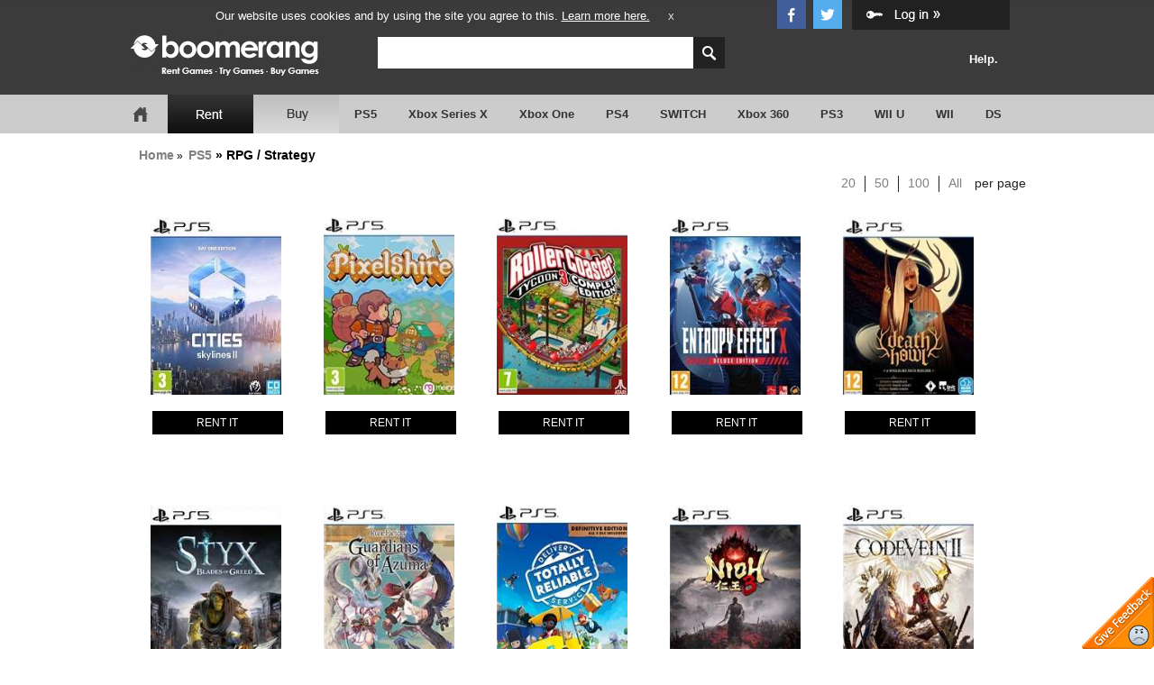

--- FILE ---
content_type: text/html; charset=UTF-8
request_url: https://www.boomerangrentals.co.uk/product_catelogue.php/rent-games-categories-ps5&Console=PS5&Category=4&SubCategory=10
body_size: 152515
content:
<!DOCTYPE html PUBLIC "-//W3C//DTD XHTML 1.0 Transitional//EN""http://www.w3.org/TR/xhtml1/DTD/xhtml1-transitional.dtd">
<html xmlns="http://www.w3.org/1999/xhtml">
<head>
        <!-- Tracking header include file -->

        <!-- Google global site tag -->
    <!-- Global site tag (gtag.js) - Google Analytics -->
    <script async src="https://www.googletagmanager.com/gtag/js?id=UA-4720886-1"></script>
    <script>
        window.dataLayer = window.dataLayer || [];
        function gtag(){dataLayer.push(arguments);}
        gtag('js', new Date());

        gtag('config', 'UA-4720886-1');
    </script>


        <!-- Facebook Pixel Code -->
    <script defer>
        !function (f, b, e, v, n, t, s) {
            if (f.fbq) return;
            n = f.fbq = function () {
                n.callMethod ?
                    n.callMethod.apply(n, arguments) : n.queue.push(arguments)
            };
            if (!f._fbq) f._fbq = n;
            n.push = n;
            n.loaded = !0;
            n.version = '2.0';
            n.queue = [];
            t = b.createElement(e);
            t.async = !0;
            t.src = v;
            s = b.getElementsByTagName(e)[0];
            s.parentNode.insertBefore(t, s)
        }(window,
            document, 'script', 'https://connect.facebook.net/en_US/fbevents.js');
        fbq('init', '547536975422402');
        fbq('track', "PageView");
    </script>
    <noscript><img height="1" width="1" style="display:none" src="https://www.facebook.com/tr?id=547536975422402&ev=PageView&noscript=1"/></noscript>


        <!-- Twitter Pixel Code -->
    <script>
        !function(e,t,n,s,u,a){e.twq||(s=e.twq=function(){s.exe?s.exe.apply(s,arguments):s.queue.push(arguments);
        },s.version='1.1',s.queue=[],u=t.createElement(n),u.async=!0,u.src='//static.ads-twitter.com/uwt.js',
            a=t.getElementsByTagName(n)[0],a.parentNode.insertBefore(u,a))}(window,document,'script');
        // Insert Twitter Pixel ID and Standard Event data below
        twq('init','nzzgg');
        twq('track','PageView');
    </script>




   
    <meta name="viewport" content="width=device-width, user-scalable=no">
    <meta name="appver" content="0.60.2"/>                    
    

    <title>PS5 RPG / Strategy Games - Free Trial From Boomerang Rentals UK - Play more Pay less - Rent a Video Game </title>
    <meta charset="UTF-8">
    <meta name="author" content="Freetimers Internet 2005 - 2026"/>
    <meta name="keywords" content="nintendo ds games, ps2 games, playstation 2 games, video game rental, rent video games, online video game rental, ps3 games rental,nintendo wii games, psp games rental "/>
    <meta name="description" content="Video Game Rental Rent PS2, Xbox games, PSP Games, X Box 360 games, PS3 Games, Nintendo Wii Games and more at Boomerang video games rental the Online video game rental website."/>

    <link rel="stylesheet" href="/site_css/main.css?appver=0.60.2" type="text/css"/>
    <link rel="stylesheet" href="/static_assets/stylesheets/content-normal.css?appver=0.60.2" type="text/css"/>
    <link rel="stylesheet" href="/site_css/suckerfish.css?appver=0.60.2" type="text/css"/>
    <!--Start Kampyle Exit-Popup Code-->
    <script defer type="text/javascript">
        var k_push_vars = {
            "display_after": 0,
            "view_percentage": 10,
            "popup_font_color": "#000000",
            "popup_background": "#ffffff",
            "popup_separator": "#FFFFFF",
            "header": "Your feedback is important to us!",
            "question": "Would you be willing to give us a short (1 minute) feedback?",
            "footer": "Thank you for helping us improve our website",
            "remind": "Remind me later",
            "remind_font_color": "#3882C3",
            "yes": "Yes",
            "no": "No",
            "text_direction": "ltr",
            "images_dir": "/images/",
            "yes_background": "#76AC78",
            "no_background": "#8D9B86",
            "site_code": 8423550
        }
    </script>
    <!--End Kampyle Exit-Popup Code-->
    <!-- Start Kampyle Css -->
    <link rel="stylesheet" type="text/css" media="screen" href="/css/k_button.css?appver=0.60.2"/>
    <!-- End Kampyle Css -->

    

        <script async language="javascript" type="text/javascript" src="/static_assets/javascript/AC_RunActiveContent.js?appver=0.60.2"></script>
        <script async language="javascript" type="text/javascript" src="/static_assets/javascript/scriptsnew7.js?appver=0.60.2"></script>
    
    <link rel="stylesheet" href="/site_scripts/lightbox/css/lightbox.css?appver=0.60.2" type="text/css" media="screen">
    <link REL="SHORTCUT ICON" HREF="/favicon.ico">
            <link href="/static_assets/stylesheets/colorbox.css?appver=0.60.2" rel="stylesheet" type="text/css"/>
        <script type="text/javascript" src="/static_assets/javascript/jquery-1.3.2.min.js?appver=0.60.2"></script>

            <script src="/static_assets/javascript/jquery.colorbox-min.js?appver=0.60.2" type="text/javascript"></script>
    
        <script defer src="/static_assets/javascript/tablednd.js?appver=0.60.2" type="text/javascript"></script>

                <script async language="JavaScript" type="text/JavaScript">
            <!--
            function activeTab(tab) {
                for (i = 1; i < 6; i++) {
                    if (i == tab) {
                        tabname = 'tab' + i + '';
                        winname = 'win' + i + '';

                        document.getElementById('' + tabname + '').src = '/images/tabs/tab_' + i + '_roll.gif';
                        document.getElementById('' + winname + '').style.display = "block";
                    }
                    else {
                        tabname = 'tab' + i + '';
                        winname = 'win' + i + '';

                        document.getElementById('' + tabname + '').src = '/images/tabs/tab_' + i + '.gif';
                        document.getElementById('' + winname + '').style.display = "none";
                    }
                }
            }

            function CheckMultiple36(frm, name) {
                for (var i = 0; i < frm.length; i++) {
                    fldObj = frm.elements[i];
                    fldId = fldObj.id;
                    if (fldId) {
                        var fieldnamecheck = fldObj.id.indexOf(name);
                        if (fieldnamecheck != -1) {
                            if (fldObj.checked) {
                                return true;
                            }
                        }
                    }
                }
                return false;
            }

            function CheckForm36(f) {
                if (f.email.value == "") {
                    alert("Please enter your email address.");
                    f.email.focus();
                    return false;
                }
                return true;
            };
            //-->
        </script>
        
<style>
            #supermario1 img {border: none;}
</style>


    <meta name="google-site-verification" content="rioF6P1kA04YHyeKqJt5vriCadE4CdHkykhXNTdwBqE" />
</head>



<body onload="MM_preloadImages('/images/tabs/tab_1_roll.gif','/images/tabs/tab_2_roll.gif','/images/tabs/tab_3_roll.gif','/images/tabs/tab_4_roll.gif','/images/tabs/tab_5_roll.gif','/images/buttons/b_reserve_roll.gif','/images/buttons/b_added_roll.gif','/images/buttons/b_rentit_green_roll.gif','/images/buttons/b_rentit_amber_roll.gif','/images/buttons/b_rentit_red_roll.gif','/images/buttons/b_buyit_roll.gif','/images/headerfooter/header_tab_buy_on.gif','/images/headerfooter/header_tab_rent_off.gif');">
<script async type="text/javascript">var _kiq = _kiq || [];</script>
<script type="text/javascript" src="//s3.amazonaws.com/ki.js/39391/7Ay.js"
        async="true"></script>


    <!-- ClickTale Top part -->

    <script async type="text/javascript">

        var WRInitTime = (new Date()).getTime();

    </script>

    <!-- ClickTale end of Top part -->

<script async>
    function rentaddajax(con1, code1) {
        console.log("header");
        /*r = document.getElementById("dummy1");
    r.src = "/games_rent1.php?Console="+con1;*/


        var r = document.getElementById("update_cats");
        //var v = document.searchGames.Console.options[document.searchGames.Console.options.selectedIndex].value;
        r.src = "/games_rent1.php?Console=" + con1 + "&product_code=" + code1;


    }

    function bonuspopup(code2) {
        console.log("Bonus popup in header.inc.php");
    }

</script>



<script async>
    function showthanks() {

        var email = document.getElementById('h_inputbox').value;
        var ok = 1;
        if (email.search(/^\w+((-\w+)|(\.\w+))*\@[A-Za-z0-9]+((\.|-)[A-Za-z0-9]+)*\.[A-Za-z0-9]+$/) != -1) {
        }
        else {
            ok = 0;
        }
        if (ok) {

            $.post("sendsubsemail.php", {e: email},
                function (data) {

                });

            document.getElementById('h_additionaltextthanks').style.display = 'block';
        }
        else
            alert('Please enter valid email.');

    }
</script>


<div id="holder">
    <div id="main">

                <div id="checkoutadd"
             style="position: absolute; z-index: 10; left: 0px; top: 0px; width: 100%; height: 160px; display: none;"
             align="center">
            <div style="width: 995px; height: 200px;">
                <div style="float: right; margin-top: 87px; margin-right: 6px; border: none; width: 255px; height: 72px; background: url('/images/contents/footer_checkoutadd.gif') no-repeat; color: #000;">
                    <p>
                        <span style="color: #FE9900; font-weight: bold;">This item has been added to your basket.</span><br/><br/><a
                                href="https://www.boomerangrentals.co.uk/sales_basket.php"><img
                                    src="/images/contents/but_checkoutadd.jpg" border="0"></a></p>
                </div>
            </div>
        </div>
        <!-- header -->
        

        <link href="/site_css/header-2014.css" rel="stylesheet" type="text/css">
<style>
.footerinner{min-height:100px;}
</style>


<style>
#main{border:0px;}
.header-wrapper {
    position:relative;
}
.desktopcookiearea{
	position:absolute;
	font-family: Arial;
	font-size: 13px;
	color: #fff;
	width: 60%;
	position: absolute;
	top: 10px;
	left: 96px;
}

.learnmoretext{
    color: #fff;
    text-decoration: underline;
}

.learnmoretext:hover{
    color: #808080;
}

.closebtn{
	color:#fff;
	text-decoration: none;
	margin-left: 16px;
	font-size: 10px;
}

.closebtn:hover{
	color:#fff;
	text-decoration: none;
}


</style>


	<div id="wrapper-center">
		<div class="">
			<div id="wrapper">
				<div class="header-wrapper">
			   
         <div class="desktopcookiearea">
        	Our website uses cookies and by using the site you agree to this. <a href="/privacy.php" class="learnmoretext">Learn more here.</a> <a href="#" class="closebtn close_cookie_btn">X</a>
        </div>
            	
					<div class="header-logo">
						<a href="https://www.boomerangrentals.co.uk"><img src="/images/logo.png" alt="Boomerang Games Rental" /></a>
						
					</div>
					<div class="header-search">
						
						            <form name="headersearchform" action="https://www.boomerangrentals.co.uk/search_results.php" method="get" accept-charset="utf-8">
                        <input type="hidden" value="1" name="search">
            <input type="hidden" value="" name="Console">
            <input type="hidden" value="" name="category">
            <input type="hidden" value="" name="certificate">
              <input value="" name="phrase" class="header-search-text" type="text" />
						  <a href="#" onclick="document.forms['headersearchform'].submit()" ></a>
						</form>
						
					</div>
          
          <div class="headersocial">
          <a target="_blank" href="https://www.facebook.com/Boomerangrentals"><div class="headerfb"></div></a>
          <a target="_blank" href="https://twitter.com/boomeranggames"><div class="headertw"></div></a>
          </div>
         
          			<a href="https://www.boomerangrentals.co.uk/login.php"><div style="background:url('/images/loginheader.png');" class="checkoutpoints"></div></a>                
          
                      
					
          
         
          
          
          
        <nav class="rightmenu">
				<div class="mega-menu1">
        
					<ul>
					<li style="width:131px;" class="level1 nohover"></li>						<li class="level1"><a href="#">Help.</a>
							<div class="mega-sub-menu1">
              <div class="sub-col col1">
								<ul>
									<li>
                  <b><a href="http://www.boomerangrentals.co.uk/faq.php">Help</a></b>
										<ul>
											<li><a href="http://www.boomerangrentals.co.uk/faq.php">FAQ's</a></li>
											<li><a href="http://www.boomerangrentals.co.uk/contact_us.php">Contact Us</a></li>
										</ul>
									</li>
								</ul>
							</div>
							<div class="sub-col col1">
								<ul>
									<li>
                  <b>Information</b>
										<ul>
											<li><a href="http://www.boomerangrentals.co.uk/quickstartguide.php">Quick Start Guide</a></li>
                      <li><a href="http://www.boomerangrentals.co.uk/how_works.php">How it works</a></li>
											<li><a href="http://www.boomerangrentals.co.uk/payback-account-summary.php">Payback Program</a></li>
											<li><a href="http://www.boomerangrentals.co.uk/service-gurantee-how-it-works.php">Service Guarantee</a></li>

                      <li style="width:200px"><a href="http://www.boomerangrentals.co.uk/membership_packages_v6.php">Membership Packages</a></li>                      <li><a href="http://www.boomerangrentals.co.uk/rental-review.php">Reviews</a></li>
										</ul>
									</li>
								</ul>
							</div>

             <div style="margin:10px 0 0 10px" class="sub-col col1">
								<ul>
									<li>
                  	<ul>
											<li><a href="http://www.boomerangrentals.co.uk/contact_us.php"><img src="/images/emailus.png"></a></li>
                   		<li><a href="http://www.boomerangrentals.co.uk/contact_us.php"><img src="/images/callus.png"></a></li>
                   		<li><a target="_blank" href="https://www.facebook.com/Boomerangrentals"><img src="/images/facebook.png"></a></li>
                      <li><a target="_blank" href="https://twitter.com/boomeranggames"><img src="/images/twitter.png"></a></li>
										</ul>
									</li>
								</ul>
							</div> 
						</div>
							
						</li>
				
						
            
					</ul>
				</div>
			</nav>
          
          
          
          
          
          
          
          
          
          
          
          
          
          
          
          
          
          
          
          
          
				</div>
			<nav>
				<div class="mega-menu">
        <div class="rentbuymenu-r">        <a href="http://www.boomerangrentals.co.uk"><div class="headerhome"></div></a>
        <a href="http://www.boomerangrentals.co.uk"><div class="headerrent"></div></a>
        <a href="http://www.boomerangrentals.co.uk/sales_index.php"><div class="headerbuy"></div></a>
        </div>
          
					<ul>
                        <li class="level1"><a href="#">PS5</a>
                            <div class="mega-sub-menu">
                                <div class="megamenumainheading"><a href="http://www.boomerangrentals.co.uk/rent-game_PS5.php">Rent PS5</a></div>
                                <div style="float:right;margin:10px 0 0 342px;position:absolute" class="megamenumainheading"><a href="http://www.boomerangrentals.co.uk/search_results.php?search=1&Console=PS5">View All</a></div>
                                <div style="clear:both"></div>
                                <div class="sub-col col1"><ul><li><b>Category</b><ul><li><a href="http://www.boomerangrentals.co.uk/product_catelogue.php/rent-games-boomerang-recommends-ps5&amp;Console=PS5&amp;Category=5">Boomerang Recommends</a></li><li><a href="http://www.boomerangrentals.co.uk/product_catelogue.php/rent-games-coming-soon-ps5&amp;Console=PS5&amp;Category=6">Coming Soon</a></li><li><a href="http://www.boomerangrentals.co.uk/product_catelogue.php/rent-games-new-releases-ps5&amp;Console=PS5&amp;Category=7">New Releases</a></li><li><a href="http://www.boomerangrentals.co.uk/product_catelogue.php/rent-games-most-popular-ps5&amp;Console=PS5&amp;Category=8">Most Popular</a></li><li><a href="http://www.boomerangrentals.co.uk/product_catelogue.php/rent-games-vr-move-enabled-ps5&amp;Console=PS5&amp;Category=9">VR / Move Enabled</a></li><li><a href="http://www.boomerangrentals.co.uk/product_catelogue.php/games-for-sale-ps5&amp;Console=PS5&amp;Category=999">Ex-rental For Sale</a></li><li><a href="http://www.boomerangrentals.co.uk/bonus_games.php?search=1&Console=PS5&amp;Category=">Bonus Games</a></li></ul></li></ul></div><div class="sub-col col1"><ul><li><b>Genres</b><ul><li><a href="http://www.boomerangrentals.co.uk/product_catelogue.php/rent-games-categories-ps5&amp;Console=PS5&amp;Category=4&amp;SubCategory=3">Action / Adventure</a></li><li><a href="http://www.boomerangrentals.co.uk/product_catelogue.php/rent-games-categories-ps5&amp;Console=PS5&amp;Category=4&amp;SubCategory=4">Arcade / Puzzles</a></li><li><a href="http://www.boomerangrentals.co.uk/product_catelogue.php/rent-games-categories-ps5&amp;Console=PS5&amp;Category=4&amp;SubCategory=5">Fighting</a></li><li><a href="http://www.boomerangrentals.co.uk/product_catelogue.php/rent-games-categories-ps5&amp;Console=PS5&amp;Category=4&amp;SubCategory=6">Kids / Family</a></li><li><a href="http://www.boomerangrentals.co.uk/product_catelogue.php/rent-games-categories-ps5&amp;Console=PS5&amp;Category=4&amp;SubCategory=7">Racing</a></li><li><a href="http://www.boomerangrentals.co.uk/product_catelogue.php/rent-games-categories-ps5&amp;Console=PS5&amp;Category=4&amp;SubCategory=8">Shooter</a></li><li><a href="http://www.boomerangrentals.co.uk/product_catelogue.php/rent-games-categories-ps5&amp;Console=PS5&amp;Category=4&amp;SubCategory=9">Sport</a></li><li><a href="http://www.boomerangrentals.co.uk/product_catelogue.php/rent-games-categories-ps5&amp;Console=PS5&amp;Category=4&amp;SubCategory=10">Rpg / Strategy</a></li><li><a href="http://www.boomerangrentals.co.uk/product_catelogue.php/rent-games-categories-ps5&amp;Console=PS5&amp;Category=4&amp;SubCategory=11">Flight</a></li><li><a href="http://www.boomerangrentals.co.uk/product_catelogue.php/rent-games-categories-ps5&amp;Console=PS5&amp;Category=4&amp;SubCategory=12">Music</a></li></ul></li></ul></div><div class="sub-col col1"><ul><li><b>Age</b><ul><li><a href="http://www.boomerangrentals.co.uk/search_results.php?search=1&Console=PS5&certificate=3">3+</a></li><li><a href="http://www.boomerangrentals.co.uk/search_results.php?search=1&Console=PS5&certificate=7">7+</a></li><li><a href="http://www.boomerangrentals.co.uk/search_results.php?search=1&Console=PS5&certificate=12">12+</a></li><li><a href="http://www.boomerangrentals.co.uk/search_results.php?search=1&Console=PS5&certificate=15">15</a></li><li><a href="http://www.boomerangrentals.co.uk/search_results.php?search=1&Console=PS5&certificate=16">16</a></li><li><a href="http://www.boomerangrentals.co.uk/search_results.php?search=1&Console=PS5&certificate=18">18</a></li></ul></li></ul></div><div style="margin:-37px 0 0 -70px" class="sub-col col1"><ul><li><ul><li><a href="https://www.boomerangrentals.co.uk/search_results.php?search=1&amp;Console=&amp;category=&amp;certificate=&amp;phrase=Call+of+Duty+Black+Ops+7"><img width="217" src="/images/library/homeimages/WebsiteDropDownBannerCallofDutyBlackOps7.png"></a></li><li><a href="https://www.boomerangrentals.co.uk/search_results.php?search=1&amp;Console=&amp;category=&amp;certificate=&amp;phrase=Battlefield+6"><img width="217" src="/images/library/homeimages/Battlefield6WebsiteDropDownBanner.png"></a></li><li><a href="https://www.boomerangrentals.co.uk/game-rental-details/rent-ghost-of-yotei-ps5/g1040ps5"><img width="217" src="/images/library/homeimages/GhostofYoteiWebsiteDropDownBanner.png"></a></li></ul></li></ul></div>                            </div>
                        </li>
                        <li class="level1"><a href="#">Xbox Series X</a>
                            <div class="mega-sub-menu">
                                <div class="megamenumainheading"><a href="http://www.boomerangrentals.co.uk/rent-game_XboxSeriesX.php">Rent Xbox Series X</a></div>
                                <div style="float:right;margin:10px 0 0 342px;position:absolute" class="megamenumainheading"><a href="http://www.boomerangrentals.co.uk/search_results.php?search=1&Console=XboxSeriesX">View All</a></div>
                                <div style="clear:both"></div>

                                <div class="sub-col col1"><ul><li><b>Category</b><ul><li><a href="http://www.boomerangrentals.co.uk/product_catelogue.php/rent-games-boomerang-recommends-xboxseriesx&amp;Console=XBOXSERIESX&amp;Category=5">Boomerang Recommends</a></li><li><a href="http://www.boomerangrentals.co.uk/product_catelogue.php/rent-games-coming-soon-xboxseriesx&amp;Console=XBOXSERIESX&amp;Category=6">Coming Soon</a></li><li><a href="http://www.boomerangrentals.co.uk/product_catelogue.php/rent-games-new-releases-xboxseriesx&amp;Console=XBOXSERIESX&amp;Category=7">New Releases</a></li><li><a href="http://www.boomerangrentals.co.uk/product_catelogue.php/rent-games-most-popular-xboxseriesx&amp;Console=XBOXSERIESX&amp;Category=9">Most Popular</a></li><li><a href="http://www.boomerangrentals.co.uk/product_catelogue.php/rent-games-vr-kinect-enabled-xboxseriesx&amp;Console=XBOXSERIESX&amp;Category=10">VR / Kinect Enabled</a></li><li><a href="http://www.boomerangrentals.co.uk/product_catelogue.php/games-for-sale-xboxseriesx&amp;Console=XBOXSERIESX&amp;Category=999">Ex-rental For Sale</a></li><li><a href="http://www.boomerangrentals.co.uk/bonus_games.php?search=1&Console=XBOXSERIESX&amp;Category=">Bonus Games</a></li></ul></li></ul></div><div class="sub-col col1"><ul><li><b>Genres</b><ul><li><a href="http://www.boomerangrentals.co.uk/product_catelogue.php/rent-games-categories-xboxseriesx&amp;Console=XBOXSERIESX&amp;Category=4&amp;SubCategory=3">Action / Adventure</a></li><li><a href="http://www.boomerangrentals.co.uk/product_catelogue.php/rent-games-categories-xboxseriesx&amp;Console=XBOXSERIESX&amp;Category=4&amp;SubCategory=4">Arcade / Puzzles</a></li><li><a href="http://www.boomerangrentals.co.uk/product_catelogue.php/rent-games-categories-xboxseriesx&amp;Console=XBOXSERIESX&amp;Category=4&amp;SubCategory=5">Fighting</a></li><li><a href="http://www.boomerangrentals.co.uk/product_catelogue.php/rent-games-categories-xboxseriesx&amp;Console=XBOXSERIESX&amp;Category=4&amp;SubCategory=6">Flight</a></li><li><a href="http://www.boomerangrentals.co.uk/product_catelogue.php/rent-games-categories-xboxseriesx&amp;Console=XBOXSERIESX&amp;Category=4&amp;SubCategory=7">Kids / Family</a></li><li><a href="http://www.boomerangrentals.co.uk/product_catelogue.php/rent-games-categories-xboxseriesx&amp;Console=XBOXSERIESX&amp;Category=4&amp;SubCategory=8">Racing</a></li><li><a href="http://www.boomerangrentals.co.uk/product_catelogue.php/rent-games-categories-xboxseriesx&amp;Console=XBOXSERIESX&amp;Category=4&amp;SubCategory=9">Shooter</a></li><li><a href="http://www.boomerangrentals.co.uk/product_catelogue.php/rent-games-categories-xboxseriesx&amp;Console=XBOXSERIESX&amp;Category=4&amp;SubCategory=10">Sport</a></li><li><a href="http://www.boomerangrentals.co.uk/product_catelogue.php/rent-games-categories-xboxseriesx&amp;Console=XBOXSERIESX&amp;Category=4&amp;SubCategory=11">Rpg / Strategy</a></li><li><a href="http://www.boomerangrentals.co.uk/product_catelogue.php/rent-games-categories-xboxseriesx&amp;Console=XBOXSERIESX&amp;Category=4&amp;SubCategory=12">Music</a></li></ul></li></ul></div><div class="sub-col col1"><ul><li><b>Age</b><ul><li><a href="http://www.boomerangrentals.co.uk/search_results.php?search=1&Console=XBOXSERIESX&certificate=3">3+</a></li><li><a href="http://www.boomerangrentals.co.uk/search_results.php?search=1&Console=XBOXSERIESX&certificate=7">7+</a></li><li><a href="http://www.boomerangrentals.co.uk/search_results.php?search=1&Console=XBOXSERIESX&certificate=12">12+</a></li><li><a href="http://www.boomerangrentals.co.uk/search_results.php?search=1&Console=XBOXSERIESX&certificate=15">15</a></li><li><a href="http://www.boomerangrentals.co.uk/search_results.php?search=1&Console=XBOXSERIESX&certificate=16">16</a></li><li><a href="http://www.boomerangrentals.co.uk/search_results.php?search=1&Console=XBOXSERIESX&certificate=18">18</a></li></ul></li></ul></div><div style="margin:-37px 0 0 -70px" class="sub-col col1"><ul><li><ul><li><a href="https://www.boomerangrentals.co.uk/search_results.php?search=1&amp;Console=&amp;category=&amp;certificate=&amp;phrase=Call+of+Duty+Black+Ops+7"><img width="217" src="/images/library/homeimages/WebsiteDropDownBannerCallofDutyBlackOps7.png"></a></li><li><a href="https://www.boomerangrentals.co.uk/search_results.php?search=1&amp;Console=&amp;category=&amp;certificate=&amp;phrase=Battlefield+6"><img width="217" src="/images/library/homeimages/Battlefield6WebsiteDropDownBanner.png"></a></li><li><a href="https://www.boomerangrentals.co.uk/search_results.php?search=1&amp;Console=&amp;category=&amp;certificate=&amp;phrase=Silent+Hill+F"><img width="217" src="/images/library/homeimages/SilentHillFWebsiteDropDownBanner.png"></a></li></ul></li></ul></div>                            </div>
                        </li>

						<li class="level1"><a href="#">Xbox One</a>
							<div class="mega-sub-menu">
              <div class="megamenumainheading"><a href="http://www.boomerangrentals.co.uk/rent-game_XboxOne.php">Rent Xbox One Home</a></div>
              <div style="float:right;margin:10px 0 0 342px;position:absolute" class="megamenumainheading"><a href="http://www.boomerangrentals.co.uk/search_results.php?search=1&Console=XboxOne">View All</a></div>
              <div style="clear:both"></div>

               <div class="sub-col col1"><ul><li><b>Category</b><ul><li><a href="http://www.boomerangrentals.co.uk/product_catelogue.php/games-available-on-free-trial-xboxone&amp;Console=XBOXONE&amp;Category=995">Free Trial</a></li><li><a href="http://www.boomerangrentals.co.uk/product_catelogue.php/rent-games-boomerang-recommends-xboxone&amp;Console=XBOXONE&amp;Category=5">Boomerang Recommends</a></li><li><a href="http://www.boomerangrentals.co.uk/product_catelogue.php/rent-games-coming-soon-xboxone&amp;Console=XBOXONE&amp;Category=6">Coming Soon</a></li><li><a href="http://www.boomerangrentals.co.uk/product_catelogue.php/rent-games-new-releases-xboxone&amp;Console=XBOXONE&amp;Category=7">New Releases</a></li><li><a href="http://www.boomerangrentals.co.uk/product_catelogue.php/rent-games-most-popular-xboxone&amp;Console=XBOXONE&amp;Category=9">Most Popular</a></li><li><a href="http://www.boomerangrentals.co.uk/product_catelogue.php/rent-games-vr-kinect-enabled-xboxone&amp;Console=XBOXONE&amp;Category=10">VR / Kinect Enabled</a></li><li><a href="http://www.boomerangrentals.co.uk/product_catelogue.php/games-for-sale-xboxone&amp;Console=XBOXONE&amp;Category=999">Ex-rental For Sale</a></li><li><a href="http://www.boomerangrentals.co.uk/bonus_games.php?search=1&Console=XBOXONE&amp;Category=">Bonus Games</a></li></ul></li></ul></div><div class="sub-col col1"><ul><li><b>Genres</b><ul><li><a href="http://www.boomerangrentals.co.uk/product_catelogue.php/rent-games-categories-xboxone&amp;Console=XBOXONE&amp;Category=4&amp;SubCategory=3">Action / Adventure</a></li><li><a href="http://www.boomerangrentals.co.uk/product_catelogue.php/rent-games-categories-xboxone&amp;Console=XBOXONE&amp;Category=4&amp;SubCategory=4">Arcade / Puzzles</a></li><li><a href="http://www.boomerangrentals.co.uk/product_catelogue.php/rent-games-categories-xboxone&amp;Console=XBOXONE&amp;Category=4&amp;SubCategory=5">Fighting</a></li><li><a href="http://www.boomerangrentals.co.uk/product_catelogue.php/rent-games-categories-xboxone&amp;Console=XBOXONE&amp;Category=4&amp;SubCategory=6">Flight</a></li><li><a href="http://www.boomerangrentals.co.uk/product_catelogue.php/rent-games-categories-xboxone&amp;Console=XBOXONE&amp;Category=4&amp;SubCategory=7">Kids / Family</a></li><li><a href="http://www.boomerangrentals.co.uk/product_catelogue.php/rent-games-categories-xboxone&amp;Console=XBOXONE&amp;Category=4&amp;SubCategory=8">Racing</a></li><li><a href="http://www.boomerangrentals.co.uk/product_catelogue.php/rent-games-categories-xboxone&amp;Console=XBOXONE&amp;Category=4&amp;SubCategory=9">Shooter</a></li><li><a href="http://www.boomerangrentals.co.uk/product_catelogue.php/rent-games-categories-xboxone&amp;Console=XBOXONE&amp;Category=4&amp;SubCategory=10">Sport</a></li><li><a href="http://www.boomerangrentals.co.uk/product_catelogue.php/rent-games-categories-xboxone&amp;Console=XBOXONE&amp;Category=4&amp;SubCategory=11">Rpg / Strategy</a></li><li><a href="http://www.boomerangrentals.co.uk/product_catelogue.php/rent-games-categories-xboxone&amp;Console=XBOXONE&amp;Category=4&amp;SubCategory=12">Music</a></li></ul></li></ul></div><div class="sub-col col1"><ul><li><b>Age</b><ul><li><a href="http://www.boomerangrentals.co.uk/search_results.php?search=1&Console=XBOXONE&certificate=3">3+</a></li><li><a href="http://www.boomerangrentals.co.uk/search_results.php?search=1&Console=XBOXONE&certificate=7">7+</a></li><li><a href="http://www.boomerangrentals.co.uk/search_results.php?search=1&Console=XBOXONE&certificate=12">12+</a></li><li><a href="http://www.boomerangrentals.co.uk/search_results.php?search=1&Console=XBOXONE&certificate=15">15</a></li><li><a href="http://www.boomerangrentals.co.uk/search_results.php?search=1&Console=XBOXONE&certificate=16">16</a></li><li><a href="http://www.boomerangrentals.co.uk/search_results.php?search=1&Console=XBOXONE&certificate=18">18</a></li></ul></li></ul></div><div style="margin:-37px 0 0 -70px" class="sub-col col1"><ul><li><ul><li><a href="https://www.boomerangrentals.co.uk/search_results.php?search=1&amp;Console=&amp;category=&amp;certificate=&amp;phrase=EA+Sports+FC+26"><img width="217" src="/images/library/homeimages/EASportsFC26WebsiteDropDownBanner.png"></a></li><li><a href="https://www.boomerangrentals.co.uk/search_results.php?search=1&amp;Console=&amp;category=&amp;certificate=&amp;phrase=Call+of+Duty+Black+Ops+7"><img width="217" src="/images/library/homeimages/WebsiteDropDownBannerCallofDutyBlackOps7.png"></a></li><li><a href="https://www.boomerangrentals.co.uk/search_results.php?search=1&amp;Console=&amp;category=&amp;certificate=&amp;phrase=madden+NFL+25"><img width="217" src="/images/library/homeimages/MaddenNFL25HDBanner.png"></a></li></ul></li></ul></div>						</div>
						</li>
						
						<li class="level1"><a href="#">PS4</a>
							<div class="mega-sub-menu">
              <div class="megamenumainheading"><a href="http://www.boomerangrentals.co.uk/rent-game_PS4.php">Rent PS4 Home</a></div>
              <div style="float:right;margin:10px 0 0 342px;position:absolute" class="megamenumainheading"><a href="http://www.boomerangrentals.co.uk/search_results.php?search=1&Console=PS4">View All</a></div>
              <div style="clear:both"></div>
							  <div class="sub-col col1"><ul><li><b>Category</b><ul><li><a href="http://www.boomerangrentals.co.uk/product_catelogue.php/games-available-on-free-trial-ps4&amp;Console=PS4&amp;Category=995">Free Trial</a></li><li><a href="http://www.boomerangrentals.co.uk/product_catelogue.php/rent-games-boomerang-recommends-ps4&amp;Console=PS4&amp;Category=5">Boomerang Recommends</a></li><li><a href="http://www.boomerangrentals.co.uk/product_catelogue.php/rent-games-coming-soon-ps4&amp;Console=PS4&amp;Category=6">Coming Soon</a></li><li><a href="http://www.boomerangrentals.co.uk/product_catelogue.php/rent-games-new-releases-ps4&amp;Console=PS4&amp;Category=7">New Releases</a></li><li><a href="http://www.boomerangrentals.co.uk/product_catelogue.php/rent-games-most-popular-ps4&amp;Console=PS4&amp;Category=8">Most Popular</a></li><li><a href="http://www.boomerangrentals.co.uk/product_catelogue.php/rent-games-vr-move-enabled-ps4&amp;Console=PS4&amp;Category=9">VR / Move Enabled</a></li><li><a href="http://www.boomerangrentals.co.uk/product_catelogue.php/games-for-sale-ps4&amp;Console=PS4&amp;Category=999">Ex-rental For Sale</a></li><li><a href="http://www.boomerangrentals.co.uk/bonus_games.php?search=1&Console=PS4&amp;Category=">Bonus Games</a></li></ul></li></ul></div><div class="sub-col col1"><ul><li><b>Genres</b><ul><li><a href="http://www.boomerangrentals.co.uk/product_catelogue.php/rent-games-categories-ps4&amp;Console=PS4&amp;Category=4&amp;SubCategory=3">Action / Adventure</a></li><li><a href="http://www.boomerangrentals.co.uk/product_catelogue.php/rent-games-categories-ps4&amp;Console=PS4&amp;Category=4&amp;SubCategory=4">Arcade / Puzzles</a></li><li><a href="http://www.boomerangrentals.co.uk/product_catelogue.php/rent-games-categories-ps4&amp;Console=PS4&amp;Category=4&amp;SubCategory=5">Fighting</a></li><li><a href="http://www.boomerangrentals.co.uk/product_catelogue.php/rent-games-categories-ps4&amp;Console=PS4&amp;Category=4&amp;SubCategory=6">Kids / Family</a></li><li><a href="http://www.boomerangrentals.co.uk/product_catelogue.php/rent-games-categories-ps4&amp;Console=PS4&amp;Category=4&amp;SubCategory=7">Racing</a></li><li><a href="http://www.boomerangrentals.co.uk/product_catelogue.php/rent-games-categories-ps4&amp;Console=PS4&amp;Category=4&amp;SubCategory=8">Shooter</a></li><li><a href="http://www.boomerangrentals.co.uk/product_catelogue.php/rent-games-categories-ps4&amp;Console=PS4&amp;Category=4&amp;SubCategory=9">Sport</a></li><li><a href="http://www.boomerangrentals.co.uk/product_catelogue.php/rent-games-categories-ps4&amp;Console=PS4&amp;Category=4&amp;SubCategory=10">Rpg / Strategy</a></li><li><a href="http://www.boomerangrentals.co.uk/product_catelogue.php/rent-games-categories-ps4&amp;Console=PS4&amp;Category=4&amp;SubCategory=11">Flight</a></li><li><a href="http://www.boomerangrentals.co.uk/product_catelogue.php/rent-games-categories-ps4&amp;Console=PS4&amp;Category=4&amp;SubCategory=12">Music</a></li></ul></li></ul></div><div class="sub-col col1"><ul><li><b>Age</b><ul><li><a href="http://www.boomerangrentals.co.uk/search_results.php?search=1&Console=PS4&certificate=3">3+</a></li><li><a href="http://www.boomerangrentals.co.uk/search_results.php?search=1&Console=PS4&certificate=7">7+</a></li><li><a href="http://www.boomerangrentals.co.uk/search_results.php?search=1&Console=PS4&certificate=12">12+</a></li><li><a href="http://www.boomerangrentals.co.uk/search_results.php?search=1&Console=PS4&certificate=15">15</a></li><li><a href="http://www.boomerangrentals.co.uk/search_results.php?search=1&Console=PS4&certificate=16">16</a></li><li><a href="http://www.boomerangrentals.co.uk/search_results.php?search=1&Console=PS4&certificate=18">18</a></li></ul></li></ul></div><div style="margin:-37px 0 0 -70px" class="sub-col col1"><ul><li><ul><li><a href="https://www.boomerangrentals.co.uk/search_results.php?search=1&amp;Console=&amp;category=&amp;certificate=&amp;phrase=EA+Sports+FC+26"><img width="217" src="/images/library/homeimages/EASportsFC26WebsiteDropDownBanner.png"></a></li><li><a href="https://www.boomerangrentals.co.uk/search_results.php?search=1&amp;Console=&amp;category=&amp;certificate=&amp;phrase=Call+of+Duty+Black+Ops+7"><img width="217" src="/images/library/homeimages/WebsiteDropDownBannerCallofDutyBlackOps7.png"></a></li><li><a href="https://www.boomerangrentals.co.uk/search_results.php?search=1&amp;Console=&amp;category=&amp;certificate=&amp;phrase=Elden+Ring+Nightreign"><img width="217" src="/images/library/homeimages/WebsiteDropDownBannerEldenRingNightreign.png"></a></li></ul></li></ul></div>						</div>
						</li>

                        <li class="level1"><a href="#">SWITCH</a>
                            <div class="mega-sub-menu">
                                <div  style="float:left" class="megamenumainheading"><a href="http://www.boomerangrentals.co.uk/rent-game_NintendoSwitch.php">Rent Switch Home</a></div>
                                <div style="float:right;margin:10px 0 0 342px;position:absolute" class="megamenumainheading"><a href="http://www.boomerangrentals.co.uk/search_results.php?search=1&Console=SWITCH">View All</a></div>

                                <div style="clear:both"></div>
                                <div class="sub-col col1"><ul><li><b>Category</b><ul><li><a href="http://www.boomerangrentals.co.uk/product_catelogue.php/games-available-on-free-trial-switch&amp;Console=SWITCH&amp;Category=995">Free Trial</a></li><li><a href="http://www.boomerangrentals.co.uk/product_catelogue.php/rent-games-coming-soon-switch&amp;Console=SWITCH&amp;Category=4">Coming Soon</a></li><li><a href="http://www.boomerangrentals.co.uk/product_catelogue.php/rent-games-boomerang-recommends-switch&amp;Console=SWITCH&amp;Category=5">Boomerang Recommends</a></li><li><a href="http://www.boomerangrentals.co.uk/product_catelogue.php/rent-games-new-releases-switch&amp;Console=SWITCH&amp;Category=6">New Releases</a></li><li><a href="http://www.boomerangrentals.co.uk/product_catelogue.php/rent-games-most-popular-switch&amp;Console=SWITCH&amp;Category=7">Most Popular</a></li><li><a href="http://www.boomerangrentals.co.uk/product_catelogue.php/games-for-sale-switch&amp;Console=SWITCH&amp;Category=999">Ex-rental For Sale</a></li><li><a href="http://www.boomerangrentals.co.uk/bonus_games.php?search=1&Console=SWITCH&amp;Category=">Bonus Games</a></li></ul></li></ul></div><div class="sub-col col1"><ul><li><b>Genres</b><ul><li><a href="http://www.boomerangrentals.co.uk/product_catelogue.php/rent-games-categories-switch&amp;Console=SWITCH&amp;Category=3&amp;SubCategory=2">Action / Adventure</a></li><li><a href="http://www.boomerangrentals.co.uk/product_catelogue.php/rent-games-categories-switch&amp;Console=SWITCH&amp;Category=3&amp;SubCategory=3">Arcade / Puzzles</a></li><li><a href="http://www.boomerangrentals.co.uk/product_catelogue.php/rent-games-categories-switch&amp;Console=SWITCH&amp;Category=3&amp;SubCategory=4">Fighting</a></li><li><a href="http://www.boomerangrentals.co.uk/product_catelogue.php/rent-games-categories-switch&amp;Console=SWITCH&amp;Category=3&amp;SubCategory=5">Flight</a></li><li><a href="http://www.boomerangrentals.co.uk/product_catelogue.php/rent-games-categories-switch&amp;Console=SWITCH&amp;Category=3&amp;SubCategory=6">Kids / Family</a></li><li><a href="http://www.boomerangrentals.co.uk/product_catelogue.php/rent-games-categories-switch&amp;Console=SWITCH&amp;Category=3&amp;SubCategory=7">Racing</a></li><li><a href="http://www.boomerangrentals.co.uk/product_catelogue.php/rent-games-categories-switch&amp;Console=SWITCH&amp;Category=3&amp;SubCategory=8">Shooter</a></li><li><a href="http://www.boomerangrentals.co.uk/product_catelogue.php/rent-games-categories-switch&amp;Console=SWITCH&amp;Category=3&amp;SubCategory=9">Sport</a></li><li><a href="http://www.boomerangrentals.co.uk/product_catelogue.php/rent-games-categories-switch&amp;Console=SWITCH&amp;Category=3&amp;SubCategory=10">Rpg / Strategy</a></li><li><a href="http://www.boomerangrentals.co.uk/product_catelogue.php/rent-games-categories-switch&amp;Console=SWITCH&amp;Category=3&amp;SubCategory=11">Music</a></li></ul></li></ul></div><div class="sub-col col1"><ul><li><b>Age</b><ul><li><a href="http://www.boomerangrentals.co.uk/search_results.php?search=1&Console=SWITCH&certificate=3">3+</a></li><li><a href="http://www.boomerangrentals.co.uk/search_results.php?search=1&Console=SWITCH&certificate=7">7+</a></li><li><a href="http://www.boomerangrentals.co.uk/search_results.php?search=1&Console=SWITCH&certificate=12">12+</a></li><li><a href="http://www.boomerangrentals.co.uk/search_results.php?search=1&Console=SWITCH&certificate=15">15</a></li><li><a href="http://www.boomerangrentals.co.uk/search_results.php?search=1&Console=SWITCH&certificate=16">16</a></li><li><a href="http://www.boomerangrentals.co.uk/search_results.php?search=1&Console=SWITCH&certificate=18">18</a></li></ul></li></ul></div><div style="margin:-37px 0 0 -70px" class="sub-col col1"><ul><li><ul><li><a href="https://www.boomerangrentals.co.uk/game-rental-details/rent-super-mario-party-jamboree-switch/g1336switch"><img width="217" src="/images/library/homeimages/SuperMarioPartyJamboreeWebsiteDropDownBanner.png"></a></li><li><a href="https://www.boomerangrentals.co.uk/game-rental-details/rent-the-legend-of-zelda-echoes-of-wisdom-switch/g1337switch"><img width="217" src="/images/library/homeimages/Legofzeldadropdowmhomepage.png"></a></li><li><a href="https://www.boomerangrentals.co.uk/game-rental-details/rent-paper-mario-the-thousand-year-door-switch/g1293switch"><img width="217" src="/images/library/homeimages/PaperMarioWebsiteBanner.png"></a></li></ul></li></ul></div>                            </div>
                        </li>
				
						<li class="level1"><a href="#">Xbox 360</a>
							<div class="mega-sub-menu">
              <div class="megamenumainheading"><a href="http://www.boomerangrentals.co.uk/rent-game_Xbox360.php">Rent Xbox 360 Home</a></div>
              <div style="float:right;margin:10px 0 0 342px;position:absolute" class="megamenumainheading"><a href="http://www.boomerangrentals.co.uk/search_results.php?search=1&Console=Xbox360">View All</a></div>
              <div style="clear:both"></div>
							  <div class="sub-col col1"><ul><li><b>Category</b><ul><li><a href="http://www.boomerangrentals.co.uk/product_catelogue.php/games-available-on-free-trial-xbox360&amp;Console=XBOX360&amp;Category=995">Free Trial</a></li><li><a href="http://www.boomerangrentals.co.uk/product_catelogue.php/rent-games-boomerang-recommends-xbox360&amp;Console=XBOX360&amp;Category=5">Boomerang Recommends</a></li><li><a href="http://www.boomerangrentals.co.uk/product_catelogue.php/rent-games-coming-soon-xbox360&amp;Console=XBOX360&amp;Category=6">Coming Soon</a></li><li><a href="http://www.boomerangrentals.co.uk/product_catelogue.php/rent-games-new-releases-xbox360&amp;Console=XBOX360&amp;Category=7">New Releases</a></li><li><a href="http://www.boomerangrentals.co.uk/product_catelogue.php/rent-games-most-popular-xbox360&amp;Console=XBOX360&amp;Category=9">Most Popular</a></li><li><a href="http://www.boomerangrentals.co.uk/product_catelogue.php/rent-games-kinect-enabled-xbox360&amp;Console=XBOX360&amp;Category=10">Kinect Enabled</a></li><li><a href="http://www.boomerangrentals.co.uk/product_catelogue.php/games-for-sale-xbox360&amp;Console=XBOX360&amp;Category=999">Ex-rental For Sale</a></li><li><a href="http://www.boomerangrentals.co.uk/bonus_games.php?search=1&Console=XBOX360&amp;Category=">Bonus Games</a></li></ul></li></ul></div><div class="sub-col col1"><ul><li><b>Genres</b><ul><li><a href="http://www.boomerangrentals.co.uk/product_catelogue.php/rent-games-categories-xbox360&amp;Console=XBOX360&amp;Category=4&amp;SubCategory=3">Action / Adventure</a></li><li><a href="http://www.boomerangrentals.co.uk/product_catelogue.php/rent-games-categories-xbox360&amp;Console=XBOX360&amp;Category=4&amp;SubCategory=4">Arcade / Puzzles</a></li><li><a href="http://www.boomerangrentals.co.uk/product_catelogue.php/rent-games-categories-xbox360&amp;Console=XBOX360&amp;Category=4&amp;SubCategory=5">Fighting</a></li><li><a href="http://www.boomerangrentals.co.uk/product_catelogue.php/rent-games-categories-xbox360&amp;Console=XBOX360&amp;Category=4&amp;SubCategory=6">Flight</a></li><li><a href="http://www.boomerangrentals.co.uk/product_catelogue.php/rent-games-categories-xbox360&amp;Console=XBOX360&amp;Category=4&amp;SubCategory=7">Kids / Family</a></li><li><a href="http://www.boomerangrentals.co.uk/product_catelogue.php/rent-games-categories-xbox360&amp;Console=XBOX360&amp;Category=4&amp;SubCategory=8">Racing</a></li><li><a href="http://www.boomerangrentals.co.uk/product_catelogue.php/rent-games-categories-xbox360&amp;Console=XBOX360&amp;Category=4&amp;SubCategory=9">Shooter</a></li><li><a href="http://www.boomerangrentals.co.uk/product_catelogue.php/rent-games-categories-xbox360&amp;Console=XBOX360&amp;Category=4&amp;SubCategory=10">Sport</a></li><li><a href="http://www.boomerangrentals.co.uk/product_catelogue.php/rent-games-categories-xbox360&amp;Console=XBOX360&amp;Category=4&amp;SubCategory=11">Rpg / Strategy</a></li><li><a href="http://www.boomerangrentals.co.uk/product_catelogue.php/rent-games-categories-xbox360&amp;Console=XBOX360&amp;Category=4&amp;SubCategory=12">Music</a></li></ul></li></ul></div><div class="sub-col col1"><ul><li><b>Age</b><ul><li><a href="http://www.boomerangrentals.co.uk/search_results.php?search=1&Console=XBOX360&certificate=3">3+</a></li><li><a href="http://www.boomerangrentals.co.uk/search_results.php?search=1&Console=XBOX360&certificate=7">7+</a></li><li><a href="http://www.boomerangrentals.co.uk/search_results.php?search=1&Console=XBOX360&certificate=12">12+</a></li><li><a href="http://www.boomerangrentals.co.uk/search_results.php?search=1&Console=XBOX360&certificate=15">15</a></li><li><a href="http://www.boomerangrentals.co.uk/search_results.php?search=1&Console=XBOX360&certificate=16">16</a></li><li><a href="http://www.boomerangrentals.co.uk/search_results.php?search=1&Console=XBOX360&certificate=18">18</a></li></ul></li></ul></div><div style="margin:-37px 0 0 -70px" class="sub-col col1"><ul><li><ul><li><a href="http://www.boomerangrentals.co.uk/payback-account-summary.php"><img src="/images/paybackaccount.png"></a></li><li><a href="http://www.boomerangrentals.co.uk/referafriend.php"><img src="/images/referafriend.png"></a></li><li><a href="https://www.boomerangrentals.co.uk/myaccount.php?page=blockpurchase"><img src="/images/bulkpurchase.png"></a></li></ul></li></ul></div>						</div>
						</li>

						<li class="level1"><a href="#">PS3</a>
            		<div class="mega-sub-menu">
              <div class="megamenumainheading"><a href="http://www.boomerangrentals.co.uk/rent-game_PS3.php">Rent PS3 Home</a></div>
              <div style="float:right;margin:10px 0 0 342px;position:absolute" class="megamenumainheading"><a href="http://www.boomerangrentals.co.uk/search_results.php?search=1&Console=PS3">View All</a></div>
              <div style="clear:both"></div>
							  <div class="sub-col col1"><ul><li><b>Category</b><ul><li><a href="http://www.boomerangrentals.co.uk/product_catelogue.php/games-available-on-free-trial-ps3&amp;Console=PS3&amp;Category=995">Free Trial</a></li><li><a href="http://www.boomerangrentals.co.uk/product_catelogue.php/rent-games-boomerang-recommends-ps3&amp;Console=PS3&amp;Category=5">Boomerang Recommends</a></li><li><a href="http://www.boomerangrentals.co.uk/product_catelogue.php/rent-games-coming-soon-ps3&amp;Console=PS3&amp;Category=6">Coming Soon</a></li><li><a href="http://www.boomerangrentals.co.uk/product_catelogue.php/rent-games-new-releases-ps3&amp;Console=PS3&amp;Category=7">New Releases</a></li><li><a href="http://www.boomerangrentals.co.uk/product_catelogue.php/rent-games-most-popular-ps3&amp;Console=PS3&amp;Category=8">Most Popular</a></li><li><a href="http://www.boomerangrentals.co.uk/product_catelogue.php/rent-games-move-enabled-ps3&amp;Console=PS3&amp;Category=9">Move Enabled</a></li><li><a href="http://www.boomerangrentals.co.uk/product_catelogue.php/games-for-sale-ps3&amp;Console=PS3&amp;Category=999">Ex-rental For Sale</a></li><li><a href="http://www.boomerangrentals.co.uk/bonus_games.php?search=1&Console=PS3&amp;Category=">Bonus Games</a></li></ul></li></ul></div><div class="sub-col col1"><ul><li><b>Genres</b><ul><li><a href="http://www.boomerangrentals.co.uk/product_catelogue.php/rent-games-categories-ps3&amp;Console=PS3&amp;Category=4&amp;SubCategory=3">Action / Adventure</a></li><li><a href="http://www.boomerangrentals.co.uk/product_catelogue.php/rent-games-categories-ps3&amp;Console=PS3&amp;Category=4&amp;SubCategory=4">Arcade / Puzzles</a></li><li><a href="http://www.boomerangrentals.co.uk/product_catelogue.php/rent-games-categories-ps3&amp;Console=PS3&amp;Category=4&amp;SubCategory=5">Fighting</a></li><li><a href="http://www.boomerangrentals.co.uk/product_catelogue.php/rent-games-categories-ps3&amp;Console=PS3&amp;Category=4&amp;SubCategory=6">Kids / Family</a></li><li><a href="http://www.boomerangrentals.co.uk/product_catelogue.php/rent-games-categories-ps3&amp;Console=PS3&amp;Category=4&amp;SubCategory=7">Racing</a></li><li><a href="http://www.boomerangrentals.co.uk/product_catelogue.php/rent-games-categories-ps3&amp;Console=PS3&amp;Category=4&amp;SubCategory=8">Shooter</a></li><li><a href="http://www.boomerangrentals.co.uk/product_catelogue.php/rent-games-categories-ps3&amp;Console=PS3&amp;Category=4&amp;SubCategory=9">Sport</a></li><li><a href="http://www.boomerangrentals.co.uk/product_catelogue.php/rent-games-categories-ps3&amp;Console=PS3&amp;Category=4&amp;SubCategory=10">Rpg / Strategy</a></li><li><a href="http://www.boomerangrentals.co.uk/product_catelogue.php/rent-games-categories-ps3&amp;Console=PS3&amp;Category=4&amp;SubCategory=11">Flight</a></li><li><a href="http://www.boomerangrentals.co.uk/product_catelogue.php/rent-games-categories-ps3&amp;Console=PS3&amp;Category=4&amp;SubCategory=12">Music</a></li></ul></li></ul></div><div class="sub-col col1"><ul><li><b>Age</b><ul><li><a href="http://www.boomerangrentals.co.uk/search_results.php?search=1&Console=PS3&certificate=3">3+</a></li><li><a href="http://www.boomerangrentals.co.uk/search_results.php?search=1&Console=PS3&certificate=7">7+</a></li><li><a href="http://www.boomerangrentals.co.uk/search_results.php?search=1&Console=PS3&certificate=12">12+</a></li><li><a href="http://www.boomerangrentals.co.uk/search_results.php?search=1&Console=PS3&certificate=15">15</a></li><li><a href="http://www.boomerangrentals.co.uk/search_results.php?search=1&Console=PS3&certificate=16">16</a></li><li><a href="http://www.boomerangrentals.co.uk/search_results.php?search=1&Console=PS3&certificate=18">18</a></li></ul></li></ul></div><div style="margin:-37px 0 0 -70px" class="sub-col col1"><ul><li><ul><li><a href="http://www.boomerangrentals.co.uk/payback-account-summary.php"><img src="/images/paybackaccount.png"></a></li><li><a href="http://www.boomerangrentals.co.uk/referafriend.php"><img src="/images/referafriend.png"></a></li><li><a href="https://www.boomerangrentals.co.uk/myaccount.php?page=blockpurchase"><img src="/images/bulkpurchase.png"></a></li></ul></li></ul></div>						</div>
						</li>
            
						<li class="level1"><a href="#">WII U</a>
            		<div class="mega-sub-menu">
              <div class="megamenumainheading"><a href="http://www.boomerangrentals.co.uk/rent-game_WIIU.php">Rent WII U Home</a></div>
              <div style="float:right;margin:10px 0 0 342px;position:absolute" class="megamenumainheading"><a href="http://www.boomerangrentals.co.uk/search_results.php?search=1&Console=WIIU">View All</a></div>
              <div style="clear:both"></div>
							  <div class="sub-col col1"><ul><li><b>Category</b><ul><li><a href="http://www.boomerangrentals.co.uk/product_catelogue.php/games-available-on-free-trial-wiiu&amp;Console=WIIU&amp;Category=995">Free Trial</a></li><li><a href="http://www.boomerangrentals.co.uk/product_catelogue.php/rent-games-coming-soon-wiiu&amp;Console=WIIU&amp;Category=4">Coming Soon</a></li><li><a href="http://www.boomerangrentals.co.uk/product_catelogue.php/rent-games-boomerang-recommends-wiiu&amp;Console=WIIU&amp;Category=5">Boomerang Recommends</a></li><li><a href="http://www.boomerangrentals.co.uk/product_catelogue.php/rent-games-new-releases-wiiu&amp;Console=WIIU&amp;Category=6">New Releases</a></li><li><a href="http://www.boomerangrentals.co.uk/product_catelogue.php/rent-games-most-popular-wiiu&amp;Console=WIIU&amp;Category=7">Most Popular</a></li><li><a href="http://www.boomerangrentals.co.uk/product_catelogue.php/games-for-sale-wiiu&amp;Console=WIIU&amp;Category=999">Ex-rental For Sale</a></li><li><a href="http://www.boomerangrentals.co.uk/bonus_games.php?search=1&Console=WIIU&amp;Category=">Bonus Games</a></li></ul></li></ul></div><div class="sub-col col1"><ul><li><b>Genres</b><ul><li><a href="http://www.boomerangrentals.co.uk/product_catelogue.php/rent-games-categories-wiiu&amp;Console=WIIU&amp;Category=3&amp;SubCategory=2">Action / Adventure</a></li><li><a href="http://www.boomerangrentals.co.uk/product_catelogue.php/rent-games-categories-wiiu&amp;Console=WIIU&amp;Category=3&amp;SubCategory=3">Arcade / Puzzles</a></li><li><a href="http://www.boomerangrentals.co.uk/product_catelogue.php/rent-games-categories-wiiu&amp;Console=WIIU&amp;Category=3&amp;SubCategory=4">Fighting</a></li><li><a href="http://www.boomerangrentals.co.uk/product_catelogue.php/rent-games-categories-wiiu&amp;Console=WIIU&amp;Category=3&amp;SubCategory=5">Flight</a></li><li><a href="http://www.boomerangrentals.co.uk/product_catelogue.php/rent-games-categories-wiiu&amp;Console=WIIU&amp;Category=3&amp;SubCategory=6">Kids / Family</a></li><li><a href="http://www.boomerangrentals.co.uk/product_catelogue.php/rent-games-categories-wiiu&amp;Console=WIIU&amp;Category=3&amp;SubCategory=7">Racing</a></li><li><a href="http://www.boomerangrentals.co.uk/product_catelogue.php/rent-games-categories-wiiu&amp;Console=WIIU&amp;Category=3&amp;SubCategory=8">Shooter</a></li><li><a href="http://www.boomerangrentals.co.uk/product_catelogue.php/rent-games-categories-wiiu&amp;Console=WIIU&amp;Category=3&amp;SubCategory=9">Sport</a></li><li><a href="http://www.boomerangrentals.co.uk/product_catelogue.php/rent-games-categories-wiiu&amp;Console=WIIU&amp;Category=3&amp;SubCategory=10">Rpg / Strategy</a></li><li><a href="http://www.boomerangrentals.co.uk/product_catelogue.php/rent-games-categories-wiiu&amp;Console=WIIU&amp;Category=3&amp;SubCategory=11">Music</a></li></ul></li></ul></div><div class="sub-col col1"><ul><li><b>Age</b><ul><li><a href="http://www.boomerangrentals.co.uk/search_results.php?search=1&Console=WIIU&certificate=3">3+</a></li><li><a href="http://www.boomerangrentals.co.uk/search_results.php?search=1&Console=WIIU&certificate=7">7+</a></li><li><a href="http://www.boomerangrentals.co.uk/search_results.php?search=1&Console=WIIU&certificate=12">12+</a></li><li><a href="http://www.boomerangrentals.co.uk/search_results.php?search=1&Console=WIIU&certificate=15">15</a></li><li><a href="http://www.boomerangrentals.co.uk/search_results.php?search=1&Console=WIIU&certificate=16">16</a></li><li><a href="http://www.boomerangrentals.co.uk/search_results.php?search=1&Console=WIIU&certificate=18">18</a></li></ul></li></ul></div><div style="margin:-37px 0 0 -70px" class="sub-col col1"><ul><li><ul><li><a href="http://www.boomerangrentals.co.uk/payback-account-summary.php"><img src="/images/paybackaccount.png"></a></li><li><a href="http://www.boomerangrentals.co.uk/referafriend.php"><img src="/images/referafriend.png"></a></li><li><a href="https://www.boomerangrentals.co.uk/myaccount.php?page=blockpurchase"><img src="/images/bulkpurchase.png"></a></li></ul></li></ul></div>						</div>
						</li>
            
						<li class="level1"><a href="#">WII</a>
            		<div class="mega-sub-menu">
              <div class="megamenumainheading"><a href="http://www.boomerangrentals.co.uk/rent-game_WII.php">Rent WII Home</a></div>
              <div style="float:right;margin:10px 0 0 342px;position:absolute" class="megamenumainheading"><a href="http://www.boomerangrentals.co.uk/search_results.php?search=1&Console=NINTENDOWII">View All</a></div>
              <div style="clear:both"></div>
							  <div class="sub-col col1"><ul><li><b>Category</b><ul><li><a href="http://www.boomerangrentals.co.uk/product_catelogue.php/games-available-on-free-trial-nintendowii&amp;Console=NINTENDOWII&amp;Category=995">Free Trial</a></li><li><a href="http://www.boomerangrentals.co.uk/product_catelogue.php/rent-games-coming-soon-nintendowii&amp;Console=NINTENDOWII&amp;Category=2">Coming Soon</a></li><li><a href="http://www.boomerangrentals.co.uk/product_catelogue.php/rent-games-boomerang-recommends-nintendowii&amp;Console=NINTENDOWII&amp;Category=3">Boomerang Recommends</a></li><li><a href="http://www.boomerangrentals.co.uk/product_catelogue.php/rent-games-new-releases-nintendowii&amp;Console=NINTENDOWII&amp;Category=5">New Releases</a></li><li><a href="http://www.boomerangrentals.co.uk/product_catelogue.php/rent-games-most-popular-nintendowii&amp;Console=NINTENDOWII&amp;Category=6">Most Popular</a></li><li><a href="http://www.boomerangrentals.co.uk/product_catelogue.php/games-for-sale-nintendowii&amp;Console=NINTENDOWII&amp;Category=999">Ex-rental For Sale</a></li><li><a href="http://www.boomerangrentals.co.uk/bonus_games.php?search=1&Console=NINTENDOWII&amp;Category=">Bonus Games</a></li></ul></li></ul></div><div class="sub-col col1"><ul><li><b>Genres</b><ul><li><a href="http://www.boomerangrentals.co.uk/product_catelogue.php/rent-games-categories-nintendowii&amp;Console=NINTENDOWII&amp;Category=1&amp;SubCategory=1">Action / Adventure</a></li><li><a href="http://www.boomerangrentals.co.uk/product_catelogue.php/rent-games-categories-nintendowii&amp;Console=NINTENDOWII&amp;Category=1&amp;SubCategory=2">Arcade / Puzzles</a></li><li><a href="http://www.boomerangrentals.co.uk/product_catelogue.php/rent-games-categories-nintendowii&amp;Console=NINTENDOWII&amp;Category=1&amp;SubCategory=3">Fighting</a></li><li><a href="http://www.boomerangrentals.co.uk/product_catelogue.php/rent-games-categories-nintendowii&amp;Console=NINTENDOWII&amp;Category=1&amp;SubCategory=4">Flight</a></li><li><a href="http://www.boomerangrentals.co.uk/product_catelogue.php/rent-games-categories-nintendowii&amp;Console=NINTENDOWII&amp;Category=1&amp;SubCategory=5">Kids / Family</a></li><li><a href="http://www.boomerangrentals.co.uk/product_catelogue.php/rent-games-categories-nintendowii&amp;Console=NINTENDOWII&amp;Category=1&amp;SubCategory=6">Racing</a></li><li><a href="http://www.boomerangrentals.co.uk/product_catelogue.php/rent-games-categories-nintendowii&amp;Console=NINTENDOWII&amp;Category=1&amp;SubCategory=7">Shooter</a></li><li><a href="http://www.boomerangrentals.co.uk/product_catelogue.php/rent-games-categories-nintendowii&amp;Console=NINTENDOWII&amp;Category=1&amp;SubCategory=8">Sport</a></li><li><a href="http://www.boomerangrentals.co.uk/product_catelogue.php/rent-games-categories-nintendowii&amp;Console=NINTENDOWII&amp;Category=1&amp;SubCategory=9">Rpg / Strategy</a></li><li><a href="http://www.boomerangrentals.co.uk/product_catelogue.php/rent-games-categories-nintendowii&amp;Console=NINTENDOWII&amp;Category=1&amp;SubCategory=10">Music</a></li></ul></li></ul></div><div class="sub-col col1"><ul><li><b>Age</b><ul><li><a href="http://www.boomerangrentals.co.uk/search_results.php?search=1&Console=NINTENDOWII&certificate=3">3+</a></li><li><a href="http://www.boomerangrentals.co.uk/search_results.php?search=1&Console=NINTENDOWII&certificate=7">7+</a></li><li><a href="http://www.boomerangrentals.co.uk/search_results.php?search=1&Console=NINTENDOWII&certificate=12">12+</a></li><li><a href="http://www.boomerangrentals.co.uk/search_results.php?search=1&Console=NINTENDOWII&certificate=15">15</a></li><li><a href="http://www.boomerangrentals.co.uk/search_results.php?search=1&Console=NINTENDOWII&certificate=16">16</a></li><li><a href="http://www.boomerangrentals.co.uk/search_results.php?search=1&Console=NINTENDOWII&certificate=18">18</a></li></ul></li></ul></div><div style="margin:-37px 0 0 -70px" class="sub-col col1"><ul><li><ul><li><a href="http://www.boomerangrentals.co.uk/payback-account-summary.php"><img src="/images/paybackaccount.png"></a></li><li><a href="http://www.boomerangrentals.co.uk/referafriend.php"><img src="/images/referafriend.png"></a></li><li><a href="https://www.boomerangrentals.co.uk/myaccount.php?page=blockpurchase"><img src="/images/bulkpurchase.png"></a></li></ul></li></ul></div>						</div>
						</li>
            
						<li class="level1"><a href="#">DS</a>
            		<div class="mega-sub-menu">
              <div class="megamenumainheading"><a href="http://www.boomerangrentals.co.uk/rent-game_DS.php">Rent DS Home</a></div>
              <div style="float:right;margin:10px 0 0 342px;position:absolute" class="megamenumainheading"><a href="http://www.boomerangrentals.co.uk/search_results.php?search=1&Console=NINTENDODS">View All</a></div>
              <div style="clear:both"></div>
							  <div class="sub-col col1"><ul><li><b>Category</b><ul><li><a href="http://www.boomerangrentals.co.uk/product_catelogue.php/games-available-on-free-trial-nintendods&amp;Console=NINTENDODS&amp;Category=995">Free Trial</a></li><li><a href="http://www.boomerangrentals.co.uk/product_catelogue.php/rent-games-coming-soon-nintendods&amp;Console=NINTENDODS&amp;Category=2">Coming Soon</a></li><li><a href="http://www.boomerangrentals.co.uk/product_catelogue.php/rent-games-boomerang-recommends-nintendods&amp;Console=NINTENDODS&amp;Category=3">Boomerang Recommends</a></li><li><a href="http://www.boomerangrentals.co.uk/product_catelogue.php/rent-games-most-popular-nintendods&amp;Console=NINTENDODS&amp;Category=4">Most Popular</a></li><li><a href="http://www.boomerangrentals.co.uk/product_catelogue.php/rent-games-new-releases-nintendods&amp;Console=NINTENDODS&amp;Category=5">New Releases</a></li><li><a href="http://www.boomerangrentals.co.uk/product_catelogue.php/games-for-sale-nintendods&amp;Console=NINTENDODS&amp;Category=999">Ex-rental For Sale</a></li><li><a href="http://www.boomerangrentals.co.uk/bonus_games.php?search=1&Console=NINTENDODS&amp;Category=">Bonus Games</a></li></ul></li></ul></div><div class="sub-col col1"><ul><li><b>Genres</b><ul><li><a href="http://www.boomerangrentals.co.uk/product_catelogue.php/rent-games-categories-nintendods&amp;Console=NINTENDODS&amp;Category=1&amp;SubCategory=1">Action / Adventure</a></li><li><a href="http://www.boomerangrentals.co.uk/product_catelogue.php/rent-games-categories-nintendods&amp;Console=NINTENDODS&amp;Category=1&amp;SubCategory=2">Arcade / Puzzles</a></li><li><a href="http://www.boomerangrentals.co.uk/product_catelogue.php/rent-games-categories-nintendods&amp;Console=NINTENDODS&amp;Category=1&amp;SubCategory=3">Fighting</a></li><li><a href="http://www.boomerangrentals.co.uk/product_catelogue.php/rent-games-categories-nintendods&amp;Console=NINTENDODS&amp;Category=1&amp;SubCategory=4">Flight</a></li><li><a href="http://www.boomerangrentals.co.uk/product_catelogue.php/rent-games-categories-nintendods&amp;Console=NINTENDODS&amp;Category=1&amp;SubCategory=5">Kids / Family</a></li><li><a href="http://www.boomerangrentals.co.uk/product_catelogue.php/rent-games-categories-nintendods&amp;Console=NINTENDODS&amp;Category=1&amp;SubCategory=6">Racing</a></li><li><a href="http://www.boomerangrentals.co.uk/product_catelogue.php/rent-games-categories-nintendods&amp;Console=NINTENDODS&amp;Category=1&amp;SubCategory=7">Shooter</a></li><li><a href="http://www.boomerangrentals.co.uk/product_catelogue.php/rent-games-categories-nintendods&amp;Console=NINTENDODS&amp;Category=1&amp;SubCategory=8">Sports</a></li><li><a href="http://www.boomerangrentals.co.uk/product_catelogue.php/rent-games-categories-nintendods&amp;Console=NINTENDODS&amp;Category=1&amp;SubCategory=9">Strategy</a></li><li><a href="http://www.boomerangrentals.co.uk/product_catelogue.php/rent-games-categories-nintendods&amp;Console=NINTENDODS&amp;Category=1&amp;SubCategory=10">Rpg</a></li><li><a href="http://www.boomerangrentals.co.uk/product_catelogue.php/rent-games-categories-nintendods&amp;Console=NINTENDODS&amp;Category=1&amp;SubCategory=11">Music</a></li></ul></li></ul></div><div class="sub-col col1"><ul><li><b>Age</b><ul><li><a href="http://www.boomerangrentals.co.uk/search_results.php?search=1&Console=NINTENDODS&certificate=3">3+</a></li><li><a href="http://www.boomerangrentals.co.uk/search_results.php?search=1&Console=NINTENDODS&certificate=7">7+</a></li><li><a href="http://www.boomerangrentals.co.uk/search_results.php?search=1&Console=NINTENDODS&certificate=12">12+</a></li><li><a href="http://www.boomerangrentals.co.uk/search_results.php?search=1&Console=NINTENDODS&certificate=15">15</a></li><li><a href="http://www.boomerangrentals.co.uk/search_results.php?search=1&Console=NINTENDODS&certificate=16">16</a></li><li><a href="http://www.boomerangrentals.co.uk/search_results.php?search=1&Console=NINTENDODS&certificate=18">18</a></li></ul></li></ul></div><div style="margin:-37px 0 0 -70px" class="sub-col col1"><ul><li><ul><li><a href="http://www.boomerangrentals.co.uk/payback-account-summary.php"><img src="/images/paybackaccount.png"></a></li><li><a href="http://www.boomerangrentals.co.uk/referafriend.php"><img src="/images/referafriend.png"></a></li><li><a href="https://www.boomerangrentals.co.uk/myaccount.php?page=blockpurchase"><img src="/images/bulkpurchase.png"></a></li></ul></li></ul></div>						</div>
						</li>
                                </ul>
                         
				</div>
			</nav>
		
		</div>
	</div>
</div>


<iframe name="update_cats" id="update_cats" src="" style="margin:0px;width:0px;height:0px;visibility: hidden"></iframe>


<script type="text/javascript">
$(".close_cookie_btn").live('click',function(){
	//$('.desktopcookiearea').hide();
	var form_data = '';
	$.ajax({
		async: false,
		type: "POST",
		url: "/cookie_close.php",    	
		data: form_data,
		success: function(result){
			//$(".close_cookie_btn").show();
			//$(".desktopcookiearea").html(result);
		//	alert (result);
		} 
	});
  
$(".desktopcookiearea").css('display','none');  
});
//info dialog

</script>







        <!-- main content -->

        <div id="contentholder">

            <div id="maincontent1">

            <div id="content1">            	
    <!-- featured game -->

        <!-- featured game -->


    <style>
        .rentit-btn, .added-btn12 {

            /*padding:6px 49px 6px !important;*/
            text-decoration: none !important;
            /*margin:20px 0 !important;*/
            background: #000 !important;
            text-align: center !important;
            color: #fff !important;
            font-size: 12px !important;
            /*margin: 18px 9px !important;*/
        }
        .bonus-popup-link {

            padding:6px 13px 6px !important;
            text-decoration: none !important;
            margin:20px 0 !important;
            background: #000 !important;
            text-align: center !important;
            color: #fff !important;
            font-size: 12px !important;
            /*margin: 18px 9px !important;*/
        }
    </style>


    <div style="margin:5px 0 0 5px ;float:left">
        <div id="breadcrumbpath">&nbsp;&nbsp;<a style="font-size:14px;font-weight:bold" href="/" title="Boomerang Rentals">Home</a> &raquo; &nbsp;</div><div id="breadcrumbpage">
            <a href="/rent-games_PS5.php">PS5</a>   &raquo; RPG / Strategy </div>

        
    </div>

    <div style="clear:both"></div>

    <!--Dummy Paging-->
    <style>
        .forpaging{
            color:#989898;
            font-weight:normal;
            float:right;
            margin:15px 0 20px 0;
            font-family: Arial;
            font-size: 14px;
        }

        .pageselected{
            color:#222222;
            /*font-weight:bold;*/
        }

        .forpaging a{
            padding: 0px 10px 2px 6px;
            border-right: 1px solid #222222;
        }

        .forpaging a:last-child{
            padding: 0;
            border-right: 0px solid #222222;
        }

        .forpaging a:nth-last-child(2){
            border-right: 0px solid #222222;
        }
    </style>
    <span class="forpaging" style="">
<a href="/product_catelogue.php?Console=PS5&Category=4&SubCategory=10&page1=20">20</a>
<a href="/product_catelogue.php?Console=PS5&Category=4&SubCategory=10&page1=50">50</a>
<a href="/product_catelogue.php?Console=PS5&Category=4&SubCategory=10&page1=100">100</a>

<a class="pageselected1" href="/product_catelogue.php?Console=PS5&Category=4&SubCategory=10&rno=5000">All</a>
<a style="cursor:default;" class="pageselected" href="#">per page</a>
</span>

    <!--Dummy Paging End-->


    <!-- pagination -->
    <!--<div style="float:right;clear:both;width:700px;margin:0 50px 0 0;font-size: 15px;font-family: Arial;"><span style="color:#000000;font-weight:bold;float:right;margin:-15px 0 20px 0 ">Showing Page-->

                <!--              <span style="color:#CC9900;font-weight:bold">1</span>-->
                        <!--          <a href="/product_catelogue.php?Console=PS5&Category=4&SubCategory=10&page=2">2</a>-->
                        <!--          <a href="/product_catelogue.php?Console=PS5&Category=4&SubCategory=10&page=3">3</a>-->
                        <!--          <a href="/product_catelogue.php?Console=PS5&Category=4&SubCategory=10&page=4">4</a>-->
                        <!--          <a href="/product_catelogue.php?Console=PS5&Category=4&SubCategory=10&page=5">5</a>-->
                        <!--          <a href="/product_catelogue.php?Console=PS5&Category=4&SubCategory=10&page=6">6</a>-->
                        <!--          <a href="/product_catelogue.php?Console=PS5&Category=4&SubCategory=10&page=7">7</a>-->
                        <!--          <a href="/product_catelogue.php?Console=PS5&Category=4&SubCategory=10&page=8">8</a>-->
                        <!--          <a href="/product_catelogue.php?Console=PS5&Category=4&SubCategory=10&page=9">9</a>-->
                        <!--          <a href="/product_catelogue.php?Console=PS5&Category=4&SubCategory=10&page=10">10</a>-->
                <!--          ...<a href="/product_catelogue.php?Console=PS5&Category=4&SubCategory=10&page=10">10</a>-->
            <!--              <a href="/product_catelogue.php?Console=PS5&Category=4&SubCategory=10&page=2">next</a>-->
            <!--Next  >      Show All        Sort By <select><option>Most Recently Added</option></select>  in  <select><option>Select Genre</option></select>--></span></div>
    <!-- pagination -->
    
    <div id="boxmid1" style="width:100%;float:left;height: 100%;">
        <!--<h1 style="color: #222;margin-left: 10px;">  </h1>-->
                        <div style="margin-top:10px;width:175px;/*height:290px;*/height:290px; position: relative" id="homephotoholder">
                    
                    <div id="supermario1"><span class="colorbox1" style="cursor:pointer;" id="g540ps5">

 <img height="199" width="145" src='/games/large_product_images/11972.jpeg' border='0' title='View more details'/>

  </span></div>

                    <div id="forrentlogo" style="display:none;"><img   src="/images/icon_ps5.gif"></div>
                    <div style="margin-left:67px;display:none;" id="forrentnumber">3+</div>
                    <div style="width:160px;display:none;" id="forrenttext">Cities Skylines II</div><br />

                                            <div id="forrentrent" style="display:none;"></div>
                    
                    <div id="forrentbuy" style="display:none;"></div>
                    <div id="forrentbuy" style="width: 145px;height: auto;padding: 6px 0;background: #000;text-align: center;color: #fff;font-size: 12px;margin: 18px 9px;">
                        <a  class='rentit-btn'  onclick="alert('You must be logged in as rental customer to rent games');" href='#'>RENT IT</a>                    </div>


                </div>
                                <div style="margin-top:10px;width:175px;/*height:290px;*/height:290px; position: relative" id="homephotoholder">
                    
                    <div id="supermario1"><span class="colorbox1" style="cursor:pointer;" id="g729ps5">

 <img height="199" width="145" src='/games/large_product_images/12559.jpeg' border='0' title='View more details'/>

  </span></div>

                    <div id="forrentlogo" style="display:none;"><img   src="/images/icon_ps5.gif"></div>
                    <div style="margin-left:67px;display:none;" id="forrentnumber">3+</div>
                    <div style="width:160px;display:none;" id="forrenttext">Pixelshire</div><br />

                                            <div id="forrentrent" style="display:none;"></div>
                    
                    <div id="forrentbuy" style="display:none;"></div>
                    <div id="forrentbuy" style="width: 145px;height: auto;padding: 6px 0;background: #000;text-align: center;color: #fff;font-size: 12px;margin: 18px 9px;">
                        <a  class='rentit-btn'  onclick="alert('You must be logged in as rental customer to rent games');" href='#'>RENT IT</a>                    </div>


                </div>
                                <div style="margin-top:10px;width:175px;/*height:290px;*/height:290px; position: relative" id="homephotoholder">
                    
                    <div id="supermario1"><span class="colorbox1" style="cursor:pointer;" id="g1154ps5">

 <img height="199" width="145" src='/games/large_product_images/13645.jpeg' border='0' title='View more details'/>

  </span></div>

                    <div id="forrentlogo" style="display:none;"><img   src="/images/icon_ps5.gif"></div>
                    <div style="margin-left:67px;display:none;" id="forrentnumber">7+</div>
                    <div style="width:160px;display:none;" id="forrenttext">RollerCoaster Tycoon 3 Complete Edition</div><br />

                                            <div id="forrentrent" style="display:none;"></div>
                    
                    <div id="forrentbuy" style="display:none;"></div>
                    <div id="forrentbuy" style="width: 145px;height: auto;padding: 6px 0;background: #000;text-align: center;color: #fff;font-size: 12px;margin: 18px 9px;">
                        <a  class='rentit-btn'  onclick="alert('You must be logged in as rental customer to rent games');" href='#'>RENT IT</a>                    </div>


                </div>
                                <div style="margin-top:10px;width:175px;/*height:290px;*/height:290px; position: relative" id="homephotoholder">
                    
                    <div id="supermario1"><span class="colorbox1" style="cursor:pointer;" id="g1152ps5">

 <img height="199" width="145" src='/games/large_product_images/13635.jpeg' border='0' title='View more details'/>

  </span></div>

                    <div id="forrentlogo" style="display:none;"><img   src="/images/icon_ps5.gif"></div>
                    <div style="margin-left:67px;display:none;" id="forrentnumber">12+</div>
                    <div style="width:160px;display:none;" id="forrenttext">BlazBlue Entropy Effect X</div><br />

                                            <div id="forrentrent" style="display:none;"></div>
                    
                    <div id="forrentbuy" style="display:none;"></div>
                    <div id="forrentbuy" style="width: 145px;height: auto;padding: 6px 0;background: #000;text-align: center;color: #fff;font-size: 12px;margin: 18px 9px;">
                        <a  class='rentit-btn'  onclick="alert('You must be logged in as rental customer to rent games');" href='#'>RENT IT</a>                    </div>


                </div>
                                <div style="margin-top:10px;width:175px;/*height:290px;*/height:290px; position: relative" id="homephotoholder">
                    
                    <div id="supermario1"><span class="colorbox1" style="cursor:pointer;" id="g1149ps5">

 <img height="199" width="145" src='/games/large_product_images/13629.jpeg' border='0' title='View more details'/>

  </span></div>

                    <div id="forrentlogo" style="display:none;"><img   src="/images/icon_ps5.gif"></div>
                    <div style="margin-left:67px;display:none;" id="forrentnumber">12+</div>
                    <div style="width:160px;display:none;" id="forrenttext">Death Howl</div><br />

                                            <div id="forrentrent" style="display:none;"></div>
                    
                    <div id="forrentbuy" style="display:none;"></div>
                    <div id="forrentbuy" style="width: 145px;height: auto;padding: 6px 0;background: #000;text-align: center;color: #fff;font-size: 12px;margin: 18px 9px;">
                        <a  class='rentit-btn'  onclick="alert('You must be logged in as rental customer to rent games');" href='#'>RENT IT</a>                    </div>


                </div>
                                <div style="margin-top:10px;width:175px;/*height:290px;*/height:290px; position: relative" id="homephotoholder">
                    
                    <div id="supermario1"><span class="colorbox1" style="cursor:pointer;" id="g1147ps5">

 <img height="199" width="145" src='/games/large_product_images/13625.jpeg' border='0' title='View more details'/>

  </span></div>

                    <div id="forrentlogo" style="display:none;"><img   src="/images/icon_ps5.gif"></div>
                    <div style="margin-left:67px;display:none;" id="forrentnumber">TBC</div>
                    <div style="width:160px;display:none;" id="forrenttext">Styx Blades of Greed</div><br />

                                            <div id="forrentrent" style="display:none;"></div>
                    
                    <div id="forrentbuy" style="display:none;"></div>
                    <div id="forrentbuy" style="width: 145px;height: auto;padding: 6px 0;background: #000;text-align: center;color: #fff;font-size: 12px;margin: 18px 9px;">
                        <a  class='rentit-btn'  onclick="alert('You must be logged in as rental customer to rent games');" href='#'>RENT IT</a>                    </div>


                </div>
                                <div style="margin-top:10px;width:175px;/*height:290px;*/height:290px; position: relative" id="homephotoholder">
                    
                    <div id="supermario1"><span class="colorbox1" style="cursor:pointer;" id="g1146ps5">

 <img height="199" width="145" src='/games/large_product_images/13624.jpeg' border='0' title='View more details'/>

  </span></div>

                    <div id="forrentlogo" style="display:none;"><img   src="/images/icon_ps5.gif"></div>
                    <div style="margin-left:67px;display:none;" id="forrentnumber">16</div>
                    <div style="width:160px;display:none;" id="forrenttext">Rune Factory Guardians of Azuma</div><br />

                                            <div id="forrentrent" style="display:none;"></div>
                    
                    <div id="forrentbuy" style="display:none;"></div>
                    <div id="forrentbuy" style="width: 145px;height: auto;padding: 6px 0;background: #000;text-align: center;color: #fff;font-size: 12px;margin: 18px 9px;">
                        <a  class='rentit-btn'  onclick="alert('You must be logged in as rental customer to rent games');" href='#'>RENT IT</a>                    </div>


                </div>
                                <div style="margin-top:10px;width:175px;/*height:290px;*/height:290px; position: relative" id="homephotoholder">
                    
                    <div id="supermario1"><span class="colorbox1" style="cursor:pointer;" id="g1097ps5">

 <img height="199" width="145" src='/games/large_product_images/13505.jpeg' border='0' title='View more details'/>

  </span></div>

                    <div id="forrentlogo" style="display:none;"><img   src="/images/icon_ps5.gif"></div>
                    <div style="margin-left:67px;display:none;" id="forrentnumber">3+</div>
                    <div style="width:160px;display:none;" id="forrenttext">Totally Reliable Delivery Service</div><br />

                                            <div id="forrentrent" style="display:none;"></div>
                    
                    <div id="forrentbuy" style="display:none;"></div>
                    <div id="forrentbuy" style="width: 145px;height: auto;padding: 6px 0;background: #000;text-align: center;color: #fff;font-size: 12px;margin: 18px 9px;">
                        <a  class='rentit-btn'  onclick="alert('You must be logged in as rental customer to rent games');" href='#'>RENT IT</a>                    </div>


                </div>
                                <div style="margin-top:10px;width:175px;/*height:290px;*/height:290px; position: relative" id="homephotoholder">
                    
                    <div id="supermario1"><span class="colorbox1" style="cursor:pointer;" id="g1144ps5">

 <img height="199" width="145" src='/games/large_product_images/13620.jpeg' border='0' title='View more details'/>

  </span></div>

                    <div id="forrentlogo" style="display:none;"><img   src="/images/icon_ps5.gif"></div>
                    <div style="margin-left:67px;display:none;" id="forrentnumber">18</div>
                    <div style="width:160px;display:none;" id="forrenttext">Nioh 3</div><br />

                                            <div id="forrentrent" style="display:none;"></div>
                    
                    <div id="forrentbuy" style="display:none;"></div>
                    <div id="forrentbuy" style="width: 145px;height: auto;padding: 6px 0;background: #000;text-align: center;color: #fff;font-size: 12px;margin: 18px 9px;">
                        <a  class='rentit-btn'  onclick="alert('You must be logged in as rental customer to rent games');" href='#'>RENT IT</a>                    </div>


                </div>
                                <div style="margin-top:10px;width:175px;/*height:290px;*/height:290px; position: relative" id="homephotoholder">
                    
                    <div id="supermario1"><span class="colorbox1" style="cursor:pointer;" id="g1136ps5">

 <img height="199" width="145" src='/games/large_product_images/13601.jpeg' border='0' title='View more details'/>

  </span></div>

                    <div id="forrentlogo" style="display:none;"><img   src="/images/icon_ps5.gif"></div>
                    <div style="margin-left:67px;display:none;" id="forrentnumber">16</div>
                    <div style="width:160px;display:none;" id="forrenttext">Code Vein II</div><br />

                                            <div id="forrentrent" style="display:none;"></div>
                    
                    <div id="forrentbuy" style="display:none;"></div>
                    <div id="forrentbuy" style="width: 145px;height: auto;padding: 6px 0;background: #000;text-align: center;color: #fff;font-size: 12px;margin: 18px 9px;">
                        <a  class='rentit-btn'  onclick="alert('You must be logged in as rental customer to rent games');" href='#'>RENT IT</a>                    </div>


                </div>
                                <div style="margin-top:10px;width:175px;/*height:290px;*/height:290px; position: relative" id="homephotoholder">
                    
                    <div id="supermario1"><span class="colorbox1" style="cursor:pointer;" id="g1081ps5">

 <img height="199" width="145" src='/games/large_product_images/13471.jpeg' border='0' title='View more details'/>

  </span></div>

                    <div id="forrentlogo" style="display:none;"><img   src="/images/icon_ps5.gif"></div>
                    <div style="margin-left:67px;display:none;" id="forrentnumber">7+</div>
                    <div style="width:160px;display:none;" id="forrenttext">Nordic Ashes The Complete Saga</div><br />

                                            <div id="forrentrent" style="display:none;"></div>
                    
                    <div id="forrentbuy" style="display:none;"></div>
                    <div id="forrentbuy" style="width: 145px;height: auto;padding: 6px 0;background: #000;text-align: center;color: #fff;font-size: 12px;margin: 18px 9px;">
                        <a  class='rentit-btn'  onclick="alert('You must be logged in as rental customer to rent games');" href='#'>RENT IT</a>                    </div>


                </div>
                                <div style="margin-top:10px;width:175px;/*height:290px;*/height:290px; position: relative" id="homephotoholder">
                    
                    <div id="supermario1"><span class="colorbox1" style="cursor:pointer;" id="g1124ps5">

 <img height="199" width="145" src='/games/large_product_images/13574.jpeg' border='0' title='View more details'/>

  </span></div>

                    <div id="forrentlogo" style="display:none;"><img   src="/images/icon_ps5.gif"></div>
                    <div style="margin-left:67px;display:none;" id="forrentnumber">16</div>
                    <div style="width:160px;display:none;" id="forrenttext">Final Fantasy VII Remake Intergrade and Rebirth</div><br />

                                            <div id="forrentrent" style="display:none;"></div>
                    
                    <div id="forrentbuy" style="display:none;"></div>
                    <div id="forrentbuy" style="width: 145px;height: auto;padding: 6px 0;background: #000;text-align: center;color: #fff;font-size: 12px;margin: 18px 9px;">
                        <a  class='rentit-btn'  onclick="alert('You must be logged in as rental customer to rent games');" href='#'>RENT IT</a>                    </div>


                </div>
                                <div style="margin-top:10px;width:175px;/*height:290px;*/height:290px; position: relative" id="homephotoholder">
                    
                    <div id="supermario1"><span class="colorbox1" style="cursor:pointer;" id="g1131ps5">

 <img height="199" width="145" src='/games/large_product_images/13595.jpeg' border='0' title='View more details'/>

  </span></div>

                    <div id="forrentlogo" style="display:none;"><img   src="/images/icon_ps5.gif"></div>
                    <div style="margin-left:67px;display:none;" id="forrentnumber">12+</div>
                    <div style="width:160px;display:none;" id="forrenttext">Anima Gate of Memories I and II Remaster</div><br />

                                            <div id="forrentrent" style="display:none;"></div>
                    
                    <div id="forrentbuy" style="display:none;"></div>
                    <div id="forrentbuy" style="width: 145px;height: auto;padding: 6px 0;background: #000;text-align: center;color: #fff;font-size: 12px;margin: 18px 9px;">
                        <a  class='rentit-btn'  onclick="alert('You must be logged in as rental customer to rent games');" href='#'>RENT IT</a>                    </div>


                </div>
                                <div style="margin-top:10px;width:175px;/*height:290px;*/height:290px; position: relative" id="homephotoholder">
                    
                    <div id="supermario1"><span class="colorbox1" style="cursor:pointer;" id="g1127ps5">

 <img height="199" width="145" src='/games/large_product_images/13583.jpeg' border='0' title='View more details'/>

  </span></div>

                    <div id="forrentlogo" style="display:none;"><img   src="/images/icon_ps5.gif"></div>
                    <div style="margin-left:67px;display:none;" id="forrentnumber">12+</div>
                    <div style="width:160px;display:none;" id="forrenttext">Goodnight Universe</div><br />

                                            <div id="forrentrent" style="display:none;"></div>
                    
                    <div id="forrentbuy" style="display:none;"></div>
                    <div id="forrentbuy" style="width: 145px;height: auto;padding: 6px 0;background: #000;text-align: center;color: #fff;font-size: 12px;margin: 18px 9px;">
                        <a  class='rentit-btn'  onclick="alert('You must be logged in as rental customer to rent games');" href='#'>RENT IT</a>                    </div>


                </div>
                                <div style="margin-top:10px;width:175px;/*height:290px;*/height:290px; position: relative" id="homephotoholder">
                    
                    <div id="supermario1"><span class="colorbox1" style="cursor:pointer;" id="g1126ps5">

 <img height="199" width="145" src='/games/large_product_images/13581.jpeg' border='0' title='View more details'/>

  </span></div>

                    <div id="forrentlogo" style="display:none;"><img   src="/images/icon_ps5.gif"></div>
                    <div style="margin-left:67px;display:none;" id="forrentnumber">12+</div>
                    <div style="width:160px;display:none;" id="forrenttext">Romancing SaGa Minstrel Song Remastered Internati</div><br />

                                            <div id="forrentrent" style="display:none;"></div>
                    
                    <div id="forrentbuy" style="display:none;"></div>
                    <div id="forrentbuy" style="width: 145px;height: auto;padding: 6px 0;background: #000;text-align: center;color: #fff;font-size: 12px;margin: 18px 9px;">
                        <a  class='rentit-btn'  onclick="alert('You must be logged in as rental customer to rent games');" href='#'>RENT IT</a>                    </div>


                </div>
                                <div style="margin-top:10px;width:175px;/*height:290px;*/height:290px; position: relative" id="homephotoholder">
                    
                    <div id="supermario1"><span class="colorbox1" style="cursor:pointer;" id="g1138ps5">

 <img height="199" width="145" src='/games/large_product_images/13606.jpeg' border='0' title='View more details'/>

  </span></div>

                    <div id="forrentlogo" style="display:none;"><img   src="/images/icon_ps5.gif"></div>
                    <div style="margin-left:67px;display:none;" id="forrentnumber">3+</div>
                    <div style="width:160px;display:none;" id="forrenttext">Microsoft Flight Simulator 2024 </div><br />

                                            <div id="forrentrent" style="display:none;"></div>
                    
                    <div id="forrentbuy" style="display:none;"></div>
                    <div id="forrentbuy" style="width: 145px;height: auto;padding: 6px 0;background: #000;text-align: center;color: #fff;font-size: 12px;margin: 18px 9px;">
                        <a  class='rentit-btn'  onclick="alert('You must be logged in as rental customer to rent games');" href='#'>RENT IT</a>                    </div>


                </div>
                                <div style="margin-top:10px;width:175px;/*height:290px;*/height:290px; position: relative" id="homephotoholder">
                    
                    <div id="supermario1"><span class="colorbox1" style="cursor:pointer;" id="g1125ps5">

 <img height="199" width="145" src='/games/large_product_images/13575.jpeg' border='0' title='View more details'/>

  </span></div>

                    <div id="forrentlogo" style="display:none;"><img   src="/images/icon_ps5.gif"></div>
                    <div style="margin-left:67px;display:none;" id="forrentnumber">12+</div>
                    <div style="width:160px;display:none;" id="forrenttext">Octopath Traveler 0</div><br />

                                            <div id="forrentrent" style="display:none;"></div>
                    
                    <div id="forrentbuy" style="display:none;"></div>
                    <div id="forrentbuy" style="width: 145px;height: auto;padding: 6px 0;background: #000;text-align: center;color: #fff;font-size: 12px;margin: 18px 9px;">
                        <a  class='rentit-btn'  onclick="alert('You must be logged in as rental customer to rent games');" href='#'>RENT IT</a>                    </div>


                </div>
                                <div style="margin-top:10px;width:175px;/*height:290px;*/height:290px; position: relative" id="homephotoholder">
                    
                    <div id="supermario1"><span class="colorbox1" style="cursor:pointer;" id="g1085ps5">

 <img height="199" width="145" src='/games/large_product_images/13480.jpeg' border='0' title='View more details'/>

  </span></div>

                    <div id="forrentlogo" style="display:none;"><img   src="/images/icon_ps5.gif"></div>
                    <div style="margin-left:67px;display:none;" id="forrentnumber">12+</div>
                    <div style="width:160px;display:none;" id="forrenttext">KEMCO RPG Selection Vol 1</div><br />

                                            <div id="forrentrent" style="display:none;"></div>
                    
                    <div id="forrentbuy" style="display:none;"></div>
                    <div id="forrentbuy" style="width: 145px;height: auto;padding: 6px 0;background: #000;text-align: center;color: #fff;font-size: 12px;margin: 18px 9px;">
                        <a  class='rentit-btn'  onclick="alert('You must be logged in as rental customer to rent games');" href='#'>RENT IT</a>                    </div>


                </div>
                                <div style="margin-top:10px;width:175px;/*height:290px;*/height:290px; position: relative" id="homephotoholder">
                    
                    <div id="supermario1"><span class="colorbox1" style="cursor:pointer;" id="g1113ps5">

 <img height="199" width="145" src='/games/large_product_images/13541.jpeg' border='0' title='View more details'/>

  </span></div>

                    <div id="forrentlogo" style="display:none;"><img   src="/images/icon_ps5.gif"></div>
                    <div style="margin-left:67px;display:none;" id="forrentnumber">3+</div>
                    <div style="width:160px;display:none;" id="forrenttext">Blue Prince</div><br />

                                            <div id="forrentrent" style="display:none;"></div>
                    
                    <div id="forrentbuy" style="display:none;"></div>
                    <div id="forrentbuy" style="width: 145px;height: auto;padding: 6px 0;background: #000;text-align: center;color: #fff;font-size: 12px;margin: 18px 9px;">
                        <a  class='rentit-btn'  onclick="alert('You must be logged in as rental customer to rent games');" href='#'>RENT IT</a>                    </div>


                </div>
                                <div style="margin-top:10px;width:175px;/*height:290px;*/height:290px; position: relative" id="homephotoholder">
                    
                    <div id="supermario1"><span class="colorbox1" style="cursor:pointer;" id="g1098ps5">

 <img height="199" width="145" src='/games/large_product_images/13507.jpeg' border='0' title='View more details'/>

  </span></div>

                    <div id="forrentlogo" style="display:none;"><img   src="/images/icon_ps5.gif"></div>
                    <div style="margin-left:67px;display:none;" id="forrentnumber">12+</div>
                    <div style="width:160px;display:none;" id="forrenttext">ANNO 117 PAX ROMANA </div><br />

                                            <div id="forrentrent" style="display:none;"></div>
                    
                    <div id="forrentbuy" style="display:none;"></div>
                    <div id="forrentbuy" style="width: 145px;height: auto;padding: 6px 0;background: #000;text-align: center;color: #fff;font-size: 12px;margin: 18px 9px;">
                        <a  class='rentit-btn'  onclick="alert('You must be logged in as rental customer to rent games');" href='#'>RENT IT</a>                    </div>


                </div>
                    </div>

    <!-- pagination -->
    <div style="float:left;clear:both;width:100%;margin:0 0px 10px 0;font-size: 15px;font-family: Arial;"><span style="color:#000000;font-weight:bold;">Showing Page
        <span style="color:#CC9900;font-weight:bold">1</span>
                <a href="/product_catelogue.php?Console=PS5&Category=4&SubCategory=10&page=2">2</a>
                <a href="/product_catelogue.php?Console=PS5&Category=4&SubCategory=10&page=3">3</a>
                <a href="/product_catelogue.php?Console=PS5&Category=4&SubCategory=10&page=4">4</a>
                <a href="/product_catelogue.php?Console=PS5&Category=4&SubCategory=10&page=5">5</a>
                <a href="/product_catelogue.php?Console=PS5&Category=4&SubCategory=10&page=6">6</a>
                <a href="/product_catelogue.php?Console=PS5&Category=4&SubCategory=10&page=7">7</a>
                <a href="/product_catelogue.php?Console=PS5&Category=4&SubCategory=10&page=8">8</a>
                <a href="/product_catelogue.php?Console=PS5&Category=4&SubCategory=10&page=9">9</a>
                <a href="/product_catelogue.php?Console=PS5&Category=4&SubCategory=10&page=10">10</a>
                      ...<a href="/product_catelogue.php?Console=PS5&Category=4&SubCategory=10&page=10">10</a>
    <a href="/product_catelogue.php?Console=PS5&Category=4&SubCategory=10&page=2">next</a>
    
            

    </div>
    <script type="text/javascript">
        $(document).ready(function(){
            $('.colorbox1').live('click',function(){
                var product_code = $(this).attr("id");
                var form_data = {'product_code':product_code};
                $.ajax({
                    async: false,
                    type: "POST",
                    url: "/product_detail_popup.php",
                    data: form_data,
                    success: function(result){
                        $(".overlay1").show();
                        $(".confirmbox").html(result);
                    }
                });

            });
        });

        function close_overlay(){
            $('.confirmbox').html('');
            $('.overlay1').hide();
        }
        $(document).bind('close_overlay', function(event) {
            $('.confirmbox').html('');
            $('.overlay1').hide();;
        });
        $(function(){
            $(document).keyup(function(e){
                if(e.which == 27){
                    $(this).trigger("close_overlay");
                }
            });
        });
        $("#close").live('click',function(){
            $('.confirmbox').html('');
            $('.overlay1').hide();
        });
    </script>
    <div class="overlay1" style="overflow:auto;z-index: 5000">
        <div class="confirmbox" style="overflow:auto;margin: 0 auto;margin-top: 10%;"></div>
    </div>



    
    <style>
        .confirmbox {
            padding: 1%;
            margin: 20% auto;
            background: #ffffff;
            text-align: center;
            width: 995px;
            height:auto;
            max-height: 408px;
            margin: 0 auto;
            text-align:left;
            box-shadow:1px 1px 51px #ababab;
        }
        .overlay1 { position: fixed; width: 100%; height: 100%; background:transparent;  left:0; top:0; display:none;}
    </style>
</div><!--content-->
</div><!--maincontent-->











</div><!--contentholder-->
</div><!--main-->
</div><!--holder-->

<div style="clear:both;">   </div>



<div class="newfooter">
    <div class="footerinner">
        <div class="clearboth"></div>

        <div class="footerblock">
            <div class="title">Home</div>
            <a href="http://www.boomerangrentals.co.uk/">Home</a><br><br>
        </div>
        <div class="footerblock">
            <div class="title">Our Service</div>
            <a href="http://www.boomerangrentals.co.uk/how_works.php">How it works</a><br><br>
            <a href="http://www.boomerangrentals.co.uk/service-gurantee-how-it-works.php">Service Guarantee</a><br><br>
            <a href="http://www.boomerangrentals.co.uk/payback-account-summary.php">Payback Points</a>


            <br><br>

            <a href="http://www.boomerangrentals.co.uk/rental-review.php">Reviews</a><br><br>

        </div>
        <div class="footerblock">
            <div class="title">Legal</div>
            <a href="http://www.boomerangrentals.co.uk/terms_conditions.php">Terms & Conditions</a><br><br>
            <a href="http://www.boomerangrentals.co.uk/privacy.php">Privacy Policy</a><br><br>
            <a href="http://www.boomerangrentals.co.uk/privacy.php">Cookies</a><br><br>
        </div>
        <div class="footerblock">
            <div class="title">Help</div>
            <a href="http://www.boomerangrentals.co.uk/faq.php">FAQ's</a><br><br>
            <a href="http://www.boomerangrentals.co.uk/contact_us.php">Contact Us</a><br><br>
            <a href="http://www.boomerangrentals.co.uk/sitemap.php">Sitemap</a><br><br>
            <!--<a href="http://www.boomerangrentals.co.uk/rental-review.php">Reviews</a><br><br>-->

        </div>
        <div class="footerblock">
            <div class="title">Follow Us</div>
            <a target="_blank" href="https://www.facebook.com/Boomerangrentals"><img src="/images/new/fb.gif"></a><br><br>
            <a target="_blank" href="https://twitter.com/BOOMERANGGAMES"><img src="/images/new/tw.gif"></a><br><br>
            <a href="/blog">Blog</a><br><br>
            <a href="">Newsletters</a><br><br>

        </div>

        
        <div class="footerblock feefo-badge">
            <a target="_blank" class="feefo-badge" href="https://www.feefo.com/en-gb/reviews/boomerang-video-ltd?displayFeedbackType=SERVICE">
                <img src="/images/library/feefobanners/1705418549_GoldTrustedServiceAward2024-Badge-1x1Small.jpg" alt="Feefo Gold Trusted Service"/>
            </a>
        </div>

        <div class="footercards"></div>

        <div class="footerconsoles">

            <a href="http://www.boomerangrentals.co.uk/rent-game_PS5.php">PS5</a>
            <a href="https://www.boomerangrentals.co.uk/rent-game_XboxSeriesX.php">Xbox Series X</a>
            <a href="https://www.boomerangrentals.co.uk/rent-game_XboxOne.php">Xbox One</a>
            <a href="http://www.boomerangrentals.co.uk/rent-game_PS4.php">PS4</a>
            <a href="http://www.boomerangrentals.co.uk/rent-game_NintendoSwitch.php">SWITCH</a>
            <a href="http://www.boomerangrentals.co.uk/rent-game_Xbox360.php">Xbox360</a>
            <a href="http://www.boomerangrentals.co.uk/rent-game_PS3.php">PS3</a>
            <a href="http://www.boomerangrentals.co.uk/rent-game_WIIU.php">Wii U</a>
            <a href="http://www.boomerangrentals.co.uk/rent-game_WII.php">Wii</a>
            <a href="http://www.boomerangrentals.co.uk/rent-game_DS.php">DS </a>
            
            <div class="links"><a href="/rent-game_PS5.php">Rent PS5 games</a></div>
            <div class="links"><a href="/rent-game_XboxSeriesX.php">Rent Xbox Series X games</a><br></div>
            <div class="links"><a href="/cheap-xboxone-games.php">Cheap XBox one games</a><br><a href="/rent-xbox-games.php">Rent Xbox Games</a><br><a href="/pre-owned-xboxone-games.php">Pre-owned Xbox Games</a><br><a href="/rent-game_XboxOne.php">Rent Xbox One Games</a><br><a href="/secondhand-xboxone-games.php">Second hand Xbox One Games</a></div>
            <div class="links"><a href="/cheap-ps4-games.php">Cheap PS4 games</a><br><a href="/PS4andXBoxOneRentals.php" target="">PS4 & XBoxOne Rentals</a> <br><a href="/pre-owned-ps4-games.php">Pre-owned PS4 Games</a><br><a href="/rent-game_PS4.php ">Rent PS4 Games</a><br><a href="/secondhand-ps4-games.php">Second hand PS4 Games</a> <br><a href="/ps4_virtual_reality.php">PS4 VR games</a> </div>
            <div class="links"><a href="/rent-game_NintendoSwitch.php">Rent SWITCH games</a></div>
            <div class="links"><a href="/cheap-XBox-360-games.php">Cheap XBox 360 games</a><br><a href="/rent-xbox-360-games.php">Rent Xbox 360 Games</a><br><!--<a href="/game_details.php/rent-game-&pcode=g3xb3">Call of Duty 2</a><br>--><a href="/xbox-360-games.php">XBox 360 Games</a>   <a href="/pre-owned-xbox360-games.php">Pre-owned XBox 360 Games</a> <br><a href="/secondhand-xbox360-games.php">Second hand Xbox 360 Games</a>   </div>
            <div class="links"><a href="/cheap-ps3-games.php">Cheap PS3 games</a><br><!--<a href="/product_catelogue.php?Console=PS2&Category=6">Rent PS2 Games</a><br><a href="/product_catelogue.php?Console=PS3&Category=6">Rent PS3 Games</a><br><a href="/game_details.php/rent-game-&pcode=g146ps2">Star Wars Battlefront-2</a> <br><a href="/game_details.php/rent-game-&pcode=g218ps2">Need For Speed: Most Wanted</a><br>--><a href="/ps3-games-uk.php">PS3 Games</a><br><a href="/pre-owned-ps3-games.php">Pre-owned PS3 Games</a><br><a href="/rent-game_PS3.php ">Rent PS3 Games</a>  <br><a href="/secondhand-ps3-games.php">Second hand PS3 Games</a>   </div>
            <div class="links"><a href="/rent-game_WIIU.php">Rent Wii U games</a></div>
            <div class="links"><a href="/cheap-wii-games.php">Cheap Wii games</a><br><a href="/nintendo-wii.php">Nintendo Wii Games</a> <br><!--<a href="/dvd-rental.php">DVD Rental</a> --><a href="/rent-wii-games.php">Rent Wii Games</a><br><a href="/buy-wii-games.php">Buy Wii Games</a></div>
            <div class="links"><a href="/product_catelogue.php?Console=NINTENDODS&Category=1">Cheap DS games</a><br><a href="/nintendo-ds.php">Nintendo DS Games</a><br><a href="/rent-game_DS.php ">Rent DS Games</a></div>
                    </div>



    </div>
</div>
<div class="footerinner">
    <div style="background:#fff;height:50px;" id="footbase">

        <div style="text-align: center;">
            <div style="font-size: 10px;">
                <a href="http://www.freetimers.com" target="_blank">&copy;2005-2026 Freetimers for website programming, CMS and SEO</a>
            </div>


            <div>
                All trademarks, logos, images, product and company names referred to on this website are the property of their respective owners.
            </div>

        </div><!--footbase-->
    </div>

    <div id="footer">

        <span style="font-size:10px;">Rent Games Products: <a   Title="Game Rent/Buy Catalogue-1" style="color:#666;font-size:9px;" href="http://www.boomerangrentals.co.uk/game-catalogue.php?pno=1">1</a> &nbsp;<a   Title="Game Rent/Buy Catalogue-2" style="color:#666;font-size:9px;" href="http://www.boomerangrentals.co.uk/game-catalogue.php?pno=2">2</a> &nbsp;<a   Title="Game Rent/Buy Catalogue-3" style="color:#666;font-size:9px;" href="http://www.boomerangrentals.co.uk/game-catalogue.php?pno=3">3</a> &nbsp;<a   Title="Game Rent/Buy Catalogue-4" style="color:#666;font-size:9px;" href="http://www.boomerangrentals.co.uk/game-catalogue.php?pno=4">4</a> &nbsp;<a   Title="Game Rent/Buy Catalogue-5" style="color:#666;font-size:9px;" href="http://www.boomerangrentals.co.uk/game-catalogue.php?pno=5">5</a> &nbsp;<a   Title="Game Rent/Buy Catalogue-6" style="color:#666;font-size:9px;" href="http://www.boomerangrentals.co.uk/game-catalogue.php?pno=6">6</a> &nbsp;<a   Title="Game Rent/Buy Catalogue-7" style="color:#666;font-size:9px;" href="http://www.boomerangrentals.co.uk/game-catalogue.php?pno=7">7</a> &nbsp;<a   Title="Game Rent/Buy Catalogue-8" style="color:#666;font-size:9px;" href="http://www.boomerangrentals.co.uk/game-catalogue.php?pno=8">8</a> &nbsp;<a   Title="Game Rent/Buy Catalogue-9" style="color:#666;font-size:9px;" href="http://www.boomerangrentals.co.uk/game-catalogue.php?pno=9">9</a> &nbsp;<a   Title="Game Rent/Buy Catalogue-10" style="color:#666;font-size:9px;" href="http://www.boomerangrentals.co.uk/game-catalogue.php?pno=10">10</a> &nbsp;<a   Title="Game Rent/Buy Catalogue-11" style="color:#666;font-size:9px;" href="http://www.boomerangrentals.co.uk/game-catalogue.php?pno=11">11</a> &nbsp;<a   Title="Game Rent/Buy Catalogue-12" style="color:#666;font-size:9px;" href="http://www.boomerangrentals.co.uk/game-catalogue.php?pno=12">12</a> &nbsp;<a   Title="Game Rent/Buy Catalogue-13" style="color:#666;font-size:9px;" href="http://www.boomerangrentals.co.uk/game-catalogue.php?pno=13">13</a> &nbsp;<a   Title="Game Rent/Buy Catalogue-14" style="color:#666;font-size:9px;" href="http://www.boomerangrentals.co.uk/game-catalogue.php?pno=14">14</a> &nbsp;<a   Title="Game Rent/Buy Catalogue-15" style="color:#666;font-size:9px;" href="http://www.boomerangrentals.co.uk/game-catalogue.php?pno=15">15</a> &nbsp;<a   Title="Game Rent/Buy Catalogue-16" style="color:#666;font-size:9px;" href="http://www.boomerangrentals.co.uk/game-catalogue.php?pno=16">16</a> &nbsp;<a   Title="Game Rent/Buy Catalogue-17" style="color:#666;font-size:9px;" href="http://www.boomerangrentals.co.uk/game-catalogue.php?pno=17">17</a> &nbsp;<a   Title="Game Rent/Buy Catalogue-18" style="color:#666;font-size:9px;" href="http://www.boomerangrentals.co.uk/game-catalogue.php?pno=18">18</a> &nbsp;<a   Title="Game Rent/Buy Catalogue-19" style="color:#666;font-size:9px;" href="http://www.boomerangrentals.co.uk/game-catalogue.php?pno=19">19</a> &nbsp;<a   Title="Game Rent/Buy Catalogue-20" style="color:#666;font-size:9px;" href="http://www.boomerangrentals.co.uk/game-catalogue.php?pno=20">20</a> &nbsp;<a   Title="Game Rent/Buy Catalogue-21" style="color:#666;font-size:9px;" href="http://www.boomerangrentals.co.uk/game-catalogue.php?pno=21">21</a> &nbsp;<a   Title="Game Rent/Buy Catalogue-22" style="color:#666;font-size:9px;" href="http://www.boomerangrentals.co.uk/game-catalogue.php?pno=22">22</a> &nbsp;<a   Title="Game Rent/Buy Catalogue-23" style="color:#666;font-size:9px;" href="http://www.boomerangrentals.co.uk/game-catalogue.php?pno=23">23</a> &nbsp;<a   Title="Game Rent/Buy Catalogue-24" style="color:#666;font-size:9px;" href="http://www.boomerangrentals.co.uk/game-catalogue.php?pno=24">24</a> &nbsp;<a   Title="Game Rent/Buy Catalogue-25" style="color:#666;font-size:9px;" href="http://www.boomerangrentals.co.uk/game-catalogue.php?pno=25">25</a> &nbsp;<a   Title="Game Rent/Buy Catalogue-26" style="color:#666;font-size:9px;" href="http://www.boomerangrentals.co.uk/game-catalogue.php?pno=26">26</a> &nbsp;<a   Title="Game Rent/Buy Catalogue-27" style="color:#666;font-size:9px;" href="http://www.boomerangrentals.co.uk/game-catalogue.php?pno=27">27</a> &nbsp;<a   Title="Game Rent/Buy Catalogue-28" style="color:#666;font-size:9px;" href="http://www.boomerangrentals.co.uk/game-catalogue.php?pno=28">28</a> &nbsp;<a   Title="Game Rent/Buy Catalogue-29" style="color:#666;font-size:9px;" href="http://www.boomerangrentals.co.uk/game-catalogue.php?pno=29">29</a> &nbsp;<a   Title="Game Rent/Buy Catalogue-30" style="color:#666;font-size:9px;" href="http://www.boomerangrentals.co.uk/game-catalogue.php?pno=30">30</a> &nbsp;<a   Title="Game Rent/Buy Catalogue-31" style="color:#666;font-size:9px;" href="http://www.boomerangrentals.co.uk/game-catalogue.php?pno=31">31</a> &nbsp;<a   Title="Game Rent/Buy Catalogue-32" style="color:#666;font-size:9px;" href="http://www.boomerangrentals.co.uk/game-catalogue.php?pno=32">32</a> &nbsp;<a   Title="Game Rent/Buy Catalogue-33" style="color:#666;font-size:9px;" href="http://www.boomerangrentals.co.uk/game-catalogue.php?pno=33">33</a> &nbsp;<a   Title="Game Rent/Buy Catalogue-34" style="color:#666;font-size:9px;" href="http://www.boomerangrentals.co.uk/game-catalogue.php?pno=34">34</a> &nbsp;<a   Title="Game Rent/Buy Catalogue-35" style="color:#666;font-size:9px;" href="http://www.boomerangrentals.co.uk/game-catalogue.php?pno=35">35</a> &nbsp;<a   Title="Game Rent/Buy Catalogue-36" style="color:#666;font-size:9px;" href="http://www.boomerangrentals.co.uk/game-catalogue.php?pno=36">36</a> &nbsp;<a   Title="Game Rent/Buy Catalogue-37" style="color:#666;font-size:9px;" href="http://www.boomerangrentals.co.uk/game-catalogue.php?pno=37">37</a> &nbsp;<a   Title="Game Rent/Buy Catalogue-38" style="color:#666;font-size:9px;" href="http://www.boomerangrentals.co.uk/game-catalogue.php?pno=38">38</a> &nbsp;<a   Title="Game Rent/Buy Catalogue-39" style="color:#666;font-size:9px;" href="http://www.boomerangrentals.co.uk/game-catalogue.php?pno=39">39</a> &nbsp;<a   Title="Game Rent/Buy Catalogue-40" style="color:#666;font-size:9px;" href="http://www.boomerangrentals.co.uk/game-catalogue.php?pno=40">40</a> &nbsp;<a   Title="Game Rent/Buy Catalogue-41" style="color:#666;font-size:9px;" href="http://www.boomerangrentals.co.uk/game-catalogue.php?pno=41">41</a> &nbsp;<a   Title="Game Rent/Buy Catalogue-42" style="color:#666;font-size:9px;" href="http://www.boomerangrentals.co.uk/game-catalogue.php?pno=42">42</a> &nbsp;<a   Title="Game Rent/Buy Catalogue-43" style="color:#666;font-size:9px;" href="http://www.boomerangrentals.co.uk/game-catalogue.php?pno=43">43</a> &nbsp;<a   Title="Game Rent/Buy Catalogue-44" style="color:#666;font-size:9px;" href="http://www.boomerangrentals.co.uk/game-catalogue.php?pno=44">44</a> &nbsp;<a   Title="Game Rent/Buy Catalogue-45" style="color:#666;font-size:9px;" href="http://www.boomerangrentals.co.uk/game-catalogue.php?pno=45">45</a> &nbsp;<a   Title="Game Rent/Buy Catalogue-46" style="color:#666;font-size:9px;" href="http://www.boomerangrentals.co.uk/game-catalogue.php?pno=46">46</a> &nbsp;<a   Title="Game Rent/Buy Catalogue-47" style="color:#666;font-size:9px;" href="http://www.boomerangrentals.co.uk/game-catalogue.php?pno=47">47</a> &nbsp;<a   Title="Game Rent/Buy Catalogue-48" style="color:#666;font-size:9px;" href="http://www.boomerangrentals.co.uk/game-catalogue.php?pno=48">48</a> &nbsp;<a   Title="Game Rent/Buy Catalogue-49" style="color:#666;font-size:9px;" href="http://www.boomerangrentals.co.uk/game-catalogue.php?pno=49">49</a> &nbsp;<a   Title="Game Rent/Buy Catalogue-50" style="color:#666;font-size:9px;" href="http://www.boomerangrentals.co.uk/game-catalogue.php?pno=50">50</a> &nbsp;<a   Title="Game Rent/Buy Catalogue-51" style="color:#666;font-size:9px;" href="http://www.boomerangrentals.co.uk/game-catalogue.php?pno=51">51</a> &nbsp;<a   Title="Game Rent/Buy Catalogue-52" style="color:#666;font-size:9px;" href="http://www.boomerangrentals.co.uk/game-catalogue.php?pno=52">52</a> &nbsp;<a   Title="Game Rent/Buy Catalogue-53" style="color:#666;font-size:9px;" href="http://www.boomerangrentals.co.uk/game-catalogue.php?pno=53">53</a> &nbsp;<a   Title="Game Rent/Buy Catalogue-54" style="color:#666;font-size:9px;" href="http://www.boomerangrentals.co.uk/game-catalogue.php?pno=54">54</a> &nbsp;<a   Title="Game Rent/Buy Catalogue-55" style="color:#666;font-size:9px;" href="http://www.boomerangrentals.co.uk/game-catalogue.php?pno=55">55</a> &nbsp;<a   Title="Game Rent/Buy Catalogue-56" style="color:#666;font-size:9px;" href="http://www.boomerangrentals.co.uk/game-catalogue.php?pno=56">56</a> &nbsp;<a   Title="Game Rent/Buy Catalogue-57" style="color:#666;font-size:9px;" href="http://www.boomerangrentals.co.uk/game-catalogue.php?pno=57">57</a> &nbsp;<a   Title="Game Rent/Buy Catalogue-58" style="color:#666;font-size:9px;" href="http://www.boomerangrentals.co.uk/game-catalogue.php?pno=58">58</a> &nbsp;<a   Title="Game Rent/Buy Catalogue-59" style="color:#666;font-size:9px;" href="http://www.boomerangrentals.co.uk/game-catalogue.php?pno=59">59</a> &nbsp;<a   Title="Game Rent/Buy Catalogue-60" style="color:#666;font-size:9px;" href="http://www.boomerangrentals.co.uk/game-catalogue.php?pno=60">60</a> &nbsp;<a   Title="Game Rent/Buy Catalogue-61" style="color:#666;font-size:9px;" href="http://www.boomerangrentals.co.uk/game-catalogue.php?pno=61">61</a> &nbsp;<a   Title="Game Rent/Buy Catalogue-62" style="color:#666;font-size:9px;" href="http://www.boomerangrentals.co.uk/game-catalogue.php?pno=62">62</a> &nbsp;<a   Title="Game Rent/Buy Catalogue-63" style="color:#666;font-size:9px;" href="http://www.boomerangrentals.co.uk/game-catalogue.php?pno=63">63</a> &nbsp;<a   Title="Game Rent/Buy Catalogue-64" style="color:#666;font-size:9px;" href="http://www.boomerangrentals.co.uk/game-catalogue.php?pno=64">64</a> &nbsp;<a   Title="Game Rent/Buy Catalogue-65" style="color:#666;font-size:9px;" href="http://www.boomerangrentals.co.uk/game-catalogue.php?pno=65">65</a> &nbsp;<a   Title="Game Rent/Buy Catalogue-66" style="color:#666;font-size:9px;" href="http://www.boomerangrentals.co.uk/game-catalogue.php?pno=66">66</a> &nbsp;<a   Title="Game Rent/Buy Catalogue-67" style="color:#666;font-size:9px;" href="http://www.boomerangrentals.co.uk/game-catalogue.php?pno=67">67</a> &nbsp;<a   Title="Game Rent/Buy Catalogue-68" style="color:#666;font-size:9px;" href="http://www.boomerangrentals.co.uk/game-catalogue.php?pno=68">68</a> &nbsp;<a   Title="Game Rent/Buy Catalogue-69" style="color:#666;font-size:9px;" href="http://www.boomerangrentals.co.uk/game-catalogue.php?pno=69">69</a> &nbsp;<a   Title="Game Rent/Buy Catalogue-70" style="color:#666;font-size:9px;" href="http://www.boomerangrentals.co.uk/game-catalogue.php?pno=70">70</a> &nbsp;<a   Title="Game Rent/Buy Catalogue-71" style="color:#666;font-size:9px;" href="http://www.boomerangrentals.co.uk/game-catalogue.php?pno=71">71</a> &nbsp;<a   Title="Game Rent/Buy Catalogue-72" style="color:#666;font-size:9px;" href="http://www.boomerangrentals.co.uk/game-catalogue.php?pno=72">72</a> &nbsp;<a   Title="Game Rent/Buy Catalogue-73" style="color:#666;font-size:9px;" href="http://www.boomerangrentals.co.uk/game-catalogue.php?pno=73">73</a> &nbsp;<a   Title="Game Rent/Buy Catalogue-74" style="color:#666;font-size:9px;" href="http://www.boomerangrentals.co.uk/game-catalogue.php?pno=74">74</a> &nbsp;<a   Title="Game Rent/Buy Catalogue-75" style="color:#666;font-size:9px;" href="http://www.boomerangrentals.co.uk/game-catalogue.php?pno=75">75</a> &nbsp;<a   Title="Game Rent/Buy Catalogue-76" style="color:#666;font-size:9px;" href="http://www.boomerangrentals.co.uk/game-catalogue.php?pno=76">76</a> &nbsp;<a   Title="Game Rent/Buy Catalogue-77" style="color:#666;font-size:9px;" href="http://www.boomerangrentals.co.uk/game-catalogue.php?pno=77">77</a> &nbsp;<a   Title="Game Rent/Buy Catalogue-78" style="color:#666;font-size:9px;" href="http://www.boomerangrentals.co.uk/game-catalogue.php?pno=78">78</a> &nbsp;<a   Title="Game Rent/Buy Catalogue-79" style="color:#666;font-size:9px;" href="http://www.boomerangrentals.co.uk/game-catalogue.php?pno=79">79</a> &nbsp;<a   Title="Game Rent/Buy Catalogue-80" style="color:#666;font-size:9px;" href="http://www.boomerangrentals.co.uk/game-catalogue.php?pno=80">80</a> &nbsp;<a   Title="Game Rent/Buy Catalogue-81" style="color:#666;font-size:9px;" href="http://www.boomerangrentals.co.uk/game-catalogue.php?pno=81">81</a> &nbsp;<a   Title="Game Rent/Buy Catalogue-82" style="color:#666;font-size:9px;" href="http://www.boomerangrentals.co.uk/game-catalogue.php?pno=82">82</a> &nbsp;<a   Title="Game Rent/Buy Catalogue-83" style="color:#666;font-size:9px;" href="http://www.boomerangrentals.co.uk/game-catalogue.php?pno=83">83</a> &nbsp;<a   Title="Game Rent/Buy Catalogue-84" style="color:#666;font-size:9px;" href="http://www.boomerangrentals.co.uk/game-catalogue.php?pno=84">84</a> &nbsp;<a   Title="Game Rent/Buy Catalogue-85" style="color:#666;font-size:9px;" href="http://www.boomerangrentals.co.uk/game-catalogue.php?pno=85">85</a> &nbsp;<a   Title="Game Rent/Buy Catalogue-86" style="color:#666;font-size:9px;" href="http://www.boomerangrentals.co.uk/game-catalogue.php?pno=86">86</a> &nbsp;<a   Title="Game Rent/Buy Catalogue-87" style="color:#666;font-size:9px;" href="http://www.boomerangrentals.co.uk/game-catalogue.php?pno=87">87</a> &nbsp;<a   Title="Game Rent/Buy Catalogue-88" style="color:#666;font-size:9px;" href="http://www.boomerangrentals.co.uk/game-catalogue.php?pno=88">88</a> &nbsp;<a   Title="Game Rent/Buy Catalogue-89" style="color:#666;font-size:9px;" href="http://www.boomerangrentals.co.uk/game-catalogue.php?pno=89">89</a> &nbsp;<a   Title="Game Rent/Buy Catalogue-90" style="color:#666;font-size:9px;" href="http://www.boomerangrentals.co.uk/game-catalogue.php?pno=90">90</a> &nbsp;<a   Title="Game Rent/Buy Catalogue-91" style="color:#666;font-size:9px;" href="http://www.boomerangrentals.co.uk/game-catalogue.php?pno=91">91</a> &nbsp;<a   Title="Game Rent/Buy Catalogue-92" style="color:#666;font-size:9px;" href="http://www.boomerangrentals.co.uk/game-catalogue.php?pno=92">92</a> &nbsp;<a   Title="Game Rent/Buy Catalogue-93" style="color:#666;font-size:9px;" href="http://www.boomerangrentals.co.uk/game-catalogue.php?pno=93">93</a> &nbsp;<a   Title="Game Rent/Buy Catalogue-94" style="color:#666;font-size:9px;" href="http://www.boomerangrentals.co.uk/game-catalogue.php?pno=94">94</a> &nbsp;<a   Title="Game Rent/Buy Catalogue-95" style="color:#666;font-size:9px;" href="http://www.boomerangrentals.co.uk/game-catalogue.php?pno=95">95</a> &nbsp;<a   Title="Game Rent/Buy Catalogue-96" style="color:#666;font-size:9px;" href="http://www.boomerangrentals.co.uk/game-catalogue.php?pno=96">96</a> &nbsp;<a   Title="Game Rent/Buy Catalogue-97" style="color:#666;font-size:9px;" href="http://www.boomerangrentals.co.uk/game-catalogue.php?pno=97">97</a> &nbsp;<a   Title="Game Rent/Buy Catalogue-98" style="color:#666;font-size:9px;" href="http://www.boomerangrentals.co.uk/game-catalogue.php?pno=98">98</a> &nbsp;<a   Title="Game Rent/Buy Catalogue-99" style="color:#666;font-size:9px;" href="http://www.boomerangrentals.co.uk/game-catalogue.php?pno=99">99</a> &nbsp;<a   Title="Game Rent/Buy Catalogue-100" style="color:#666;font-size:9px;" href="http://www.boomerangrentals.co.uk/game-catalogue.php?pno=100">100</a> &nbsp;<a   Title="Game Rent/Buy Catalogue-101" style="color:#666;font-size:9px;" href="http://www.boomerangrentals.co.uk/game-catalogue.php?pno=101">101</a> &nbsp;<a   Title="Game Rent/Buy Catalogue-102" style="color:#666;font-size:9px;" href="http://www.boomerangrentals.co.uk/game-catalogue.php?pno=102">102</a> &nbsp;<a   Title="Game Rent/Buy Catalogue-103" style="color:#666;font-size:9px;" href="http://www.boomerangrentals.co.uk/game-catalogue.php?pno=103">103</a> &nbsp;<a   Title="Game Rent/Buy Catalogue-104" style="color:#666;font-size:9px;" href="http://www.boomerangrentals.co.uk/game-catalogue.php?pno=104">104</a> &nbsp;<a   Title="Game Rent/Buy Catalogue-105" style="color:#666;font-size:9px;" href="http://www.boomerangrentals.co.uk/game-catalogue.php?pno=105">105</a> &nbsp;<a   Title="Game Rent/Buy Catalogue-106" style="color:#666;font-size:9px;" href="http://www.boomerangrentals.co.uk/game-catalogue.php?pno=106">106</a> &nbsp;<a   Title="Game Rent/Buy Catalogue-107" style="color:#666;font-size:9px;" href="http://www.boomerangrentals.co.uk/game-catalogue.php?pno=107">107</a> &nbsp;<a   Title="Game Rent/Buy Catalogue-108" style="color:#666;font-size:9px;" href="http://www.boomerangrentals.co.uk/game-catalogue.php?pno=108">108</a> &nbsp;<a   Title="Game Rent/Buy Catalogue-109" style="color:#666;font-size:9px;" href="http://www.boomerangrentals.co.uk/game-catalogue.php?pno=109">109</a> &nbsp;<a   Title="Game Rent/Buy Catalogue-110" style="color:#666;font-size:9px;" href="http://www.boomerangrentals.co.uk/game-catalogue.php?pno=110">110</a> &nbsp;<a   Title="Game Rent/Buy Catalogue-111" style="color:#666;font-size:9px;" href="http://www.boomerangrentals.co.uk/game-catalogue.php?pno=111">111</a> &nbsp;<a   Title="Game Rent/Buy Catalogue-112" style="color:#666;font-size:9px;" href="http://www.boomerangrentals.co.uk/game-catalogue.php?pno=112">112</a> &nbsp;<a   Title="Game Rent/Buy Catalogue-113" style="color:#666;font-size:9px;" href="http://www.boomerangrentals.co.uk/game-catalogue.php?pno=113">113</a> &nbsp;<a   Title="Game Rent/Buy Catalogue-114" style="color:#666;font-size:9px;" href="http://www.boomerangrentals.co.uk/game-catalogue.php?pno=114">114</a> &nbsp;<a   Title="Game Rent/Buy Catalogue-115" style="color:#666;font-size:9px;" href="http://www.boomerangrentals.co.uk/game-catalogue.php?pno=115">115</a> &nbsp;<a   Title="Game Rent/Buy Catalogue-116" style="color:#666;font-size:9px;" href="http://www.boomerangrentals.co.uk/game-catalogue.php?pno=116">116</a> &nbsp;<a   Title="Game Rent/Buy Catalogue-117" style="color:#666;font-size:9px;" href="http://www.boomerangrentals.co.uk/game-catalogue.php?pno=117">117</a> &nbsp;<a   Title="Game Rent/Buy Catalogue-118" style="color:#666;font-size:9px;" href="http://www.boomerangrentals.co.uk/game-catalogue.php?pno=118">118</a> &nbsp;<a   Title="Game Rent/Buy Catalogue-119" style="color:#666;font-size:9px;" href="http://www.boomerangrentals.co.uk/game-catalogue.php?pno=119">119</a> &nbsp;<a   Title="Game Rent/Buy Catalogue-120" style="color:#666;font-size:9px;" href="http://www.boomerangrentals.co.uk/game-catalogue.php?pno=120">120</a> &nbsp;<a   Title="Game Rent/Buy Catalogue-121" style="color:#666;font-size:9px;" href="http://www.boomerangrentals.co.uk/game-catalogue.php?pno=121">121</a> &nbsp;<a   Title="Game Rent/Buy Catalogue-122" style="color:#666;font-size:9px;" href="http://www.boomerangrentals.co.uk/game-catalogue.php?pno=122">122</a> &nbsp;<a   Title="Game Rent/Buy Catalogue-123" style="color:#666;font-size:9px;" href="http://www.boomerangrentals.co.uk/game-catalogue.php?pno=123">123</a> &nbsp;<a   Title="Game Rent/Buy Catalogue-124" style="color:#666;font-size:9px;" href="http://www.boomerangrentals.co.uk/game-catalogue.php?pno=124">124</a> &nbsp;<a   Title="Game Rent/Buy Catalogue-125" style="color:#666;font-size:9px;" href="http://www.boomerangrentals.co.uk/game-catalogue.php?pno=125">125</a> &nbsp;<a   Title="Game Rent/Buy Catalogue-126" style="color:#666;font-size:9px;" href="http://www.boomerangrentals.co.uk/game-catalogue.php?pno=126">126</a> &nbsp;<a   Title="Game Rent/Buy Catalogue-127" style="color:#666;font-size:9px;" href="http://www.boomerangrentals.co.uk/game-catalogue.php?pno=127">127</a> &nbsp;<br><br>Buy Games Products: <a  Title="Game Rent/Buy Catalogue-1" style="color:#666;font-size:9px;" href="http://www.boomerangrentals.co.uk/game-catalogue-sale.php?pno=1">1</a> &nbsp;<a  Title="Game Rent/Buy Catalogue-2" style="color:#666;font-size:9px;" href="http://www.boomerangrentals.co.uk/game-catalogue-sale.php?pno=2">2</a> &nbsp;<a  Title="Game Rent/Buy Catalogue-3" style="color:#666;font-size:9px;" href="http://www.boomerangrentals.co.uk/game-catalogue-sale.php?pno=3">3</a> &nbsp;<a  Title="Game Rent/Buy Catalogue-4" style="color:#666;font-size:9px;" href="http://www.boomerangrentals.co.uk/game-catalogue-sale.php?pno=4">4</a> &nbsp;<a  Title="Game Rent/Buy Catalogue-5" style="color:#666;font-size:9px;" href="http://www.boomerangrentals.co.uk/game-catalogue-sale.php?pno=5">5</a> &nbsp;<a  Title="Game Rent/Buy Catalogue-6" style="color:#666;font-size:9px;" href="http://www.boomerangrentals.co.uk/game-catalogue-sale.php?pno=6">6</a> &nbsp;<a  Title="Game Rent/Buy Catalogue-7" style="color:#666;font-size:9px;" href="http://www.boomerangrentals.co.uk/game-catalogue-sale.php?pno=7">7</a> &nbsp;<a  Title="Game Rent/Buy Catalogue-8" style="color:#666;font-size:9px;" href="http://www.boomerangrentals.co.uk/game-catalogue-sale.php?pno=8">8</a> &nbsp;<a  Title="Game Rent/Buy Catalogue-9" style="color:#666;font-size:9px;" href="http://www.boomerangrentals.co.uk/game-catalogue-sale.php?pno=9">9</a> &nbsp;<a  Title="Game Rent/Buy Catalogue-10" style="color:#666;font-size:9px;" href="http://www.boomerangrentals.co.uk/game-catalogue-sale.php?pno=10">10</a> &nbsp;<a  Title="Game Rent/Buy Catalogue-11" style="color:#666;font-size:9px;" href="http://www.boomerangrentals.co.uk/game-catalogue-sale.php?pno=11">11</a> &nbsp;<a  Title="Game Rent/Buy Catalogue-12" style="color:#666;font-size:9px;" href="http://www.boomerangrentals.co.uk/game-catalogue-sale.php?pno=12">12</a> &nbsp;<a  Title="Game Rent/Buy Catalogue-13" style="color:#666;font-size:9px;" href="http://www.boomerangrentals.co.uk/game-catalogue-sale.php?pno=13">13</a> &nbsp;<a  Title="Game Rent/Buy Catalogue-14" style="color:#666;font-size:9px;" href="http://www.boomerangrentals.co.uk/game-catalogue-sale.php?pno=14">14</a> &nbsp;<a  Title="Game Rent/Buy Catalogue-15" style="color:#666;font-size:9px;" href="http://www.boomerangrentals.co.uk/game-catalogue-sale.php?pno=15">15</a> &nbsp;<a  Title="Game Rent/Buy Catalogue-16" style="color:#666;font-size:9px;" href="http://www.boomerangrentals.co.uk/game-catalogue-sale.php?pno=16">16</a> &nbsp;<a  Title="Game Rent/Buy Catalogue-17" style="color:#666;font-size:9px;" href="http://www.boomerangrentals.co.uk/game-catalogue-sale.php?pno=17">17</a> &nbsp;<a  Title="Game Rent/Buy Catalogue-18" style="color:#666;font-size:9px;" href="http://www.boomerangrentals.co.uk/game-catalogue-sale.php?pno=18">18</a> &nbsp;<a  Title="Game Rent/Buy Catalogue-19" style="color:#666;font-size:9px;" href="http://www.boomerangrentals.co.uk/game-catalogue-sale.php?pno=19">19</a> &nbsp;<a  Title="Game Rent/Buy Catalogue-20" style="color:#666;font-size:9px;" href="http://www.boomerangrentals.co.uk/game-catalogue-sale.php?pno=20">20</a> &nbsp;<a  Title="Game Rent/Buy Catalogue-21" style="color:#666;font-size:9px;" href="http://www.boomerangrentals.co.uk/game-catalogue-sale.php?pno=21">21</a> &nbsp;<a  Title="Game Rent/Buy Catalogue-22" style="color:#666;font-size:9px;" href="http://www.boomerangrentals.co.uk/game-catalogue-sale.php?pno=22">22</a> &nbsp;<a  Title="Game Rent/Buy Catalogue-23" style="color:#666;font-size:9px;" href="http://www.boomerangrentals.co.uk/game-catalogue-sale.php?pno=23">23</a> &nbsp;<a  Title="Game Rent/Buy Catalogue-24" style="color:#666;font-size:9px;" href="http://www.boomerangrentals.co.uk/game-catalogue-sale.php?pno=24">24</a> &nbsp;<a  Title="Game Rent/Buy Catalogue-25" style="color:#666;font-size:9px;" href="http://www.boomerangrentals.co.uk/game-catalogue-sale.php?pno=25">25</a> &nbsp;<a  Title="Game Rent/Buy Catalogue-26" style="color:#666;font-size:9px;" href="http://www.boomerangrentals.co.uk/game-catalogue-sale.php?pno=26">26</a> &nbsp;<a  Title="Game Rent/Buy Catalogue-27" style="color:#666;font-size:9px;" href="http://www.boomerangrentals.co.uk/game-catalogue-sale.php?pno=27">27</a> &nbsp;<a  Title="Game Rent/Buy Catalogue-28" style="color:#666;font-size:9px;" href="http://www.boomerangrentals.co.uk/game-catalogue-sale.php?pno=28">28</a> &nbsp;<a  Title="Game Rent/Buy Catalogue-29" style="color:#666;font-size:9px;" href="http://www.boomerangrentals.co.uk/game-catalogue-sale.php?pno=29">29</a> &nbsp;<a  Title="Game Rent/Buy Catalogue-30" style="color:#666;font-size:9px;" href="http://www.boomerangrentals.co.uk/game-catalogue-sale.php?pno=30">30</a> &nbsp;<a  Title="Game Rent/Buy Catalogue-31" style="color:#666;font-size:9px;" href="http://www.boomerangrentals.co.uk/game-catalogue-sale.php?pno=31">31</a> &nbsp;<a  Title="Game Rent/Buy Catalogue-32" style="color:#666;font-size:9px;" href="http://www.boomerangrentals.co.uk/game-catalogue-sale.php?pno=32">32</a> &nbsp;<a  Title="Game Rent/Buy Catalogue-33" style="color:#666;font-size:9px;" href="http://www.boomerangrentals.co.uk/game-catalogue-sale.php?pno=33">33</a> &nbsp;<a  Title="Game Rent/Buy Catalogue-34" style="color:#666;font-size:9px;" href="http://www.boomerangrentals.co.uk/game-catalogue-sale.php?pno=34">34</a> &nbsp;<a  Title="Game Rent/Buy Catalogue-35" style="color:#666;font-size:9px;" href="http://www.boomerangrentals.co.uk/game-catalogue-sale.php?pno=35">35</a> &nbsp;<a  Title="Game Rent/Buy Catalogue-36" style="color:#666;font-size:9px;" href="http://www.boomerangrentals.co.uk/game-catalogue-sale.php?pno=36">36</a> &nbsp;<a  Title="Game Rent/Buy Catalogue-37" style="color:#666;font-size:9px;" href="http://www.boomerangrentals.co.uk/game-catalogue-sale.php?pno=37">37</a> &nbsp;<a  Title="Game Rent/Buy Catalogue-38" style="color:#666;font-size:9px;" href="http://www.boomerangrentals.co.uk/game-catalogue-sale.php?pno=38">38</a> &nbsp;<a  Title="Game Rent/Buy Catalogue-39" style="color:#666;font-size:9px;" href="http://www.boomerangrentals.co.uk/game-catalogue-sale.php?pno=39">39</a> &nbsp;<a  Title="Game Rent/Buy Catalogue-40" style="color:#666;font-size:9px;" href="http://www.boomerangrentals.co.uk/game-catalogue-sale.php?pno=40">40</a> &nbsp;<a  Title="Game Rent/Buy Catalogue-41" style="color:#666;font-size:9px;" href="http://www.boomerangrentals.co.uk/game-catalogue-sale.php?pno=41">41</a> &nbsp;<a  Title="Game Rent/Buy Catalogue-42" style="color:#666;font-size:9px;" href="http://www.boomerangrentals.co.uk/game-catalogue-sale.php?pno=42">42</a> &nbsp;<a  Title="Game Rent/Buy Catalogue-43" style="color:#666;font-size:9px;" href="http://www.boomerangrentals.co.uk/game-catalogue-sale.php?pno=43">43</a> &nbsp;<a  Title="Game Rent/Buy Catalogue-44" style="color:#666;font-size:9px;" href="http://www.boomerangrentals.co.uk/game-catalogue-sale.php?pno=44">44</a> &nbsp;<a  Title="Game Rent/Buy Catalogue-45" style="color:#666;font-size:9px;" href="http://www.boomerangrentals.co.uk/game-catalogue-sale.php?pno=45">45</a> &nbsp;<a  Title="Game Rent/Buy Catalogue-46" style="color:#666;font-size:9px;" href="http://www.boomerangrentals.co.uk/game-catalogue-sale.php?pno=46">46</a> &nbsp;<a  Title="Game Rent/Buy Catalogue-47" style="color:#666;font-size:9px;" href="http://www.boomerangrentals.co.uk/game-catalogue-sale.php?pno=47">47</a> &nbsp;<a  Title="Game Rent/Buy Catalogue-48" style="color:#666;font-size:9px;" href="http://www.boomerangrentals.co.uk/game-catalogue-sale.php?pno=48">48</a> &nbsp;<a  Title="Game Rent/Buy Catalogue-49" style="color:#666;font-size:9px;" href="http://www.boomerangrentals.co.uk/game-catalogue-sale.php?pno=49">49</a> &nbsp;<a  Title="Game Rent/Buy Catalogue-50" style="color:#666;font-size:9px;" href="http://www.boomerangrentals.co.uk/game-catalogue-sale.php?pno=50">50</a> &nbsp;<a  Title="Game Rent/Buy Catalogue-51" style="color:#666;font-size:9px;" href="http://www.boomerangrentals.co.uk/game-catalogue-sale.php?pno=51">51</a> &nbsp;<a  Title="Game Rent/Buy Catalogue-52" style="color:#666;font-size:9px;" href="http://www.boomerangrentals.co.uk/game-catalogue-sale.php?pno=52">52</a> &nbsp;<a  Title="Game Rent/Buy Catalogue-53" style="color:#666;font-size:9px;" href="http://www.boomerangrentals.co.uk/game-catalogue-sale.php?pno=53">53</a> &nbsp;<a  Title="Game Rent/Buy Catalogue-54" style="color:#666;font-size:9px;" href="http://www.boomerangrentals.co.uk/game-catalogue-sale.php?pno=54">54</a> &nbsp;<a  Title="Game Rent/Buy Catalogue-55" style="color:#666;font-size:9px;" href="http://www.boomerangrentals.co.uk/game-catalogue-sale.php?pno=55">55</a> &nbsp;<a  Title="Game Rent/Buy Catalogue-56" style="color:#666;font-size:9px;" href="http://www.boomerangrentals.co.uk/game-catalogue-sale.php?pno=56">56</a> &nbsp;<a  Title="Game Rent/Buy Catalogue-57" style="color:#666;font-size:9px;" href="http://www.boomerangrentals.co.uk/game-catalogue-sale.php?pno=57">57</a> &nbsp;<a  Title="Game Rent/Buy Catalogue-58" style="color:#666;font-size:9px;" href="http://www.boomerangrentals.co.uk/game-catalogue-sale.php?pno=58">58</a> &nbsp;<a  Title="Game Rent/Buy Catalogue-59" style="color:#666;font-size:9px;" href="http://www.boomerangrentals.co.uk/game-catalogue-sale.php?pno=59">59</a> &nbsp;<a  Title="Game Rent/Buy Catalogue-60" style="color:#666;font-size:9px;" href="http://www.boomerangrentals.co.uk/game-catalogue-sale.php?pno=60">60</a> &nbsp;<a  Title="Game Rent/Buy Catalogue-61" style="color:#666;font-size:9px;" href="http://www.boomerangrentals.co.uk/game-catalogue-sale.php?pno=61">61</a> &nbsp;<a  Title="Game Rent/Buy Catalogue-62" style="color:#666;font-size:9px;" href="http://www.boomerangrentals.co.uk/game-catalogue-sale.php?pno=62">62</a> &nbsp;<a  Title="Game Rent/Buy Catalogue-63" style="color:#666;font-size:9px;" href="http://www.boomerangrentals.co.uk/game-catalogue-sale.php?pno=63">63</a> &nbsp;<a  Title="Game Rent/Buy Catalogue-64" style="color:#666;font-size:9px;" href="http://www.boomerangrentals.co.uk/game-catalogue-sale.php?pno=64">64</a> &nbsp;<a  Title="Game Rent/Buy Catalogue-65" style="color:#666;font-size:9px;" href="http://www.boomerangrentals.co.uk/game-catalogue-sale.php?pno=65">65</a> &nbsp;<a  Title="Game Rent/Buy Catalogue-66" style="color:#666;font-size:9px;" href="http://www.boomerangrentals.co.uk/game-catalogue-sale.php?pno=66">66</a> &nbsp;<a  Title="Game Rent/Buy Catalogue-67" style="color:#666;font-size:9px;" href="http://www.boomerangrentals.co.uk/game-catalogue-sale.php?pno=67">67</a> &nbsp;<a  Title="Game Rent/Buy Catalogue-68" style="color:#666;font-size:9px;" href="http://www.boomerangrentals.co.uk/game-catalogue-sale.php?pno=68">68</a> &nbsp;<a  Title="Game Rent/Buy Catalogue-69" style="color:#666;font-size:9px;" href="http://www.boomerangrentals.co.uk/game-catalogue-sale.php?pno=69">69</a> &nbsp;<a  Title="Game Rent/Buy Catalogue-70" style="color:#666;font-size:9px;" href="http://www.boomerangrentals.co.uk/game-catalogue-sale.php?pno=70">70</a> &nbsp;<a  Title="Game Rent/Buy Catalogue-71" style="color:#666;font-size:9px;" href="http://www.boomerangrentals.co.uk/game-catalogue-sale.php?pno=71">71</a> &nbsp;<a  Title="Game Rent/Buy Catalogue-72" style="color:#666;font-size:9px;" href="http://www.boomerangrentals.co.uk/game-catalogue-sale.php?pno=72">72</a> &nbsp;<a  Title="Game Rent/Buy Catalogue-73" style="color:#666;font-size:9px;" href="http://www.boomerangrentals.co.uk/game-catalogue-sale.php?pno=73">73</a> &nbsp;<a  Title="Game Rent/Buy Catalogue-74" style="color:#666;font-size:9px;" href="http://www.boomerangrentals.co.uk/game-catalogue-sale.php?pno=74">74</a> &nbsp;<a  Title="Game Rent/Buy Catalogue-75" style="color:#666;font-size:9px;" href="http://www.boomerangrentals.co.uk/game-catalogue-sale.php?pno=75">75</a> &nbsp;<a  Title="Game Rent/Buy Catalogue-76" style="color:#666;font-size:9px;" href="http://www.boomerangrentals.co.uk/game-catalogue-sale.php?pno=76">76</a> &nbsp;<a  Title="Game Rent/Buy Catalogue-77" style="color:#666;font-size:9px;" href="http://www.boomerangrentals.co.uk/game-catalogue-sale.php?pno=77">77</a> &nbsp;<a  Title="Game Rent/Buy Catalogue-78" style="color:#666;font-size:9px;" href="http://www.boomerangrentals.co.uk/game-catalogue-sale.php?pno=78">78</a> &nbsp;<a  Title="Game Rent/Buy Catalogue-79" style="color:#666;font-size:9px;" href="http://www.boomerangrentals.co.uk/game-catalogue-sale.php?pno=79">79</a> &nbsp;<a  Title="Game Rent/Buy Catalogue-80" style="color:#666;font-size:9px;" href="http://www.boomerangrentals.co.uk/game-catalogue-sale.php?pno=80">80</a> &nbsp;<a  Title="Game Rent/Buy Catalogue-81" style="color:#666;font-size:9px;" href="http://www.boomerangrentals.co.uk/game-catalogue-sale.php?pno=81">81</a> &nbsp;<a  Title="Game Rent/Buy Catalogue-82" style="color:#666;font-size:9px;" href="http://www.boomerangrentals.co.uk/game-catalogue-sale.php?pno=82">82</a> &nbsp;<a  Title="Game Rent/Buy Catalogue-83" style="color:#666;font-size:9px;" href="http://www.boomerangrentals.co.uk/game-catalogue-sale.php?pno=83">83</a> &nbsp;<a  Title="Game Rent/Buy Catalogue-84" style="color:#666;font-size:9px;" href="http://www.boomerangrentals.co.uk/game-catalogue-sale.php?pno=84">84</a> &nbsp;<a  Title="Game Rent/Buy Catalogue-85" style="color:#666;font-size:9px;" href="http://www.boomerangrentals.co.uk/game-catalogue-sale.php?pno=85">85</a> &nbsp;<a  Title="Game Rent/Buy Catalogue-86" style="color:#666;font-size:9px;" href="http://www.boomerangrentals.co.uk/game-catalogue-sale.php?pno=86">86</a> &nbsp;<a  Title="Game Rent/Buy Catalogue-87" style="color:#666;font-size:9px;" href="http://www.boomerangrentals.co.uk/game-catalogue-sale.php?pno=87">87</a> &nbsp;<a  Title="Game Rent/Buy Catalogue-88" style="color:#666;font-size:9px;" href="http://www.boomerangrentals.co.uk/game-catalogue-sale.php?pno=88">88</a> &nbsp;<a  Title="Game Rent/Buy Catalogue-89" style="color:#666;font-size:9px;" href="http://www.boomerangrentals.co.uk/game-catalogue-sale.php?pno=89">89</a> &nbsp;<a  Title="Game Rent/Buy Catalogue-90" style="color:#666;font-size:9px;" href="http://www.boomerangrentals.co.uk/game-catalogue-sale.php?pno=90">90</a> &nbsp;<a  Title="Game Rent/Buy Catalogue-91" style="color:#666;font-size:9px;" href="http://www.boomerangrentals.co.uk/game-catalogue-sale.php?pno=91">91</a> &nbsp;<a  Title="Game Rent/Buy Catalogue-92" style="color:#666;font-size:9px;" href="http://www.boomerangrentals.co.uk/game-catalogue-sale.php?pno=92">92</a> &nbsp;<a  Title="Game Rent/Buy Catalogue-93" style="color:#666;font-size:9px;" href="http://www.boomerangrentals.co.uk/game-catalogue-sale.php?pno=93">93</a> &nbsp;<a  Title="Game Rent/Buy Catalogue-94" style="color:#666;font-size:9px;" href="http://www.boomerangrentals.co.uk/game-catalogue-sale.php?pno=94">94</a> &nbsp;<a  Title="Game Rent/Buy Catalogue-95" style="color:#666;font-size:9px;" href="http://www.boomerangrentals.co.uk/game-catalogue-sale.php?pno=95">95</a> &nbsp;<a  Title="Game Rent/Buy Catalogue-96" style="color:#666;font-size:9px;" href="http://www.boomerangrentals.co.uk/game-catalogue-sale.php?pno=96">96</a> &nbsp;<a  Title="Game Rent/Buy Catalogue-97" style="color:#666;font-size:9px;" href="http://www.boomerangrentals.co.uk/game-catalogue-sale.php?pno=97">97</a> &nbsp;<a  Title="Game Rent/Buy Catalogue-98" style="color:#666;font-size:9px;" href="http://www.boomerangrentals.co.uk/game-catalogue-sale.php?pno=98">98</a> &nbsp;<a  Title="Game Rent/Buy Catalogue-99" style="color:#666;font-size:9px;" href="http://www.boomerangrentals.co.uk/game-catalogue-sale.php?pno=99">99</a> &nbsp;<a  Title="Game Rent/Buy Catalogue-100" style="color:#666;font-size:9px;" href="http://www.boomerangrentals.co.uk/game-catalogue-sale.php?pno=100">100</a> &nbsp;<a  Title="Game Rent/Buy Catalogue-101" style="color:#666;font-size:9px;" href="http://www.boomerangrentals.co.uk/game-catalogue-sale.php?pno=101">101</a> &nbsp;<a  Title="Game Rent/Buy Catalogue-102" style="color:#666;font-size:9px;" href="http://www.boomerangrentals.co.uk/game-catalogue-sale.php?pno=102">102</a> &nbsp;<a  Title="Game Rent/Buy Catalogue-103" style="color:#666;font-size:9px;" href="http://www.boomerangrentals.co.uk/game-catalogue-sale.php?pno=103">103</a> &nbsp;<a  Title="Game Rent/Buy Catalogue-104" style="color:#666;font-size:9px;" href="http://www.boomerangrentals.co.uk/game-catalogue-sale.php?pno=104">104</a> &nbsp;<a  Title="Game Rent/Buy Catalogue-105" style="color:#666;font-size:9px;" href="http://www.boomerangrentals.co.uk/game-catalogue-sale.php?pno=105">105</a> &nbsp;<a  Title="Game Rent/Buy Catalogue-106" style="color:#666;font-size:9px;" href="http://www.boomerangrentals.co.uk/game-catalogue-sale.php?pno=106">106</a> &nbsp;<a  Title="Game Rent/Buy Catalogue-107" style="color:#666;font-size:9px;" href="http://www.boomerangrentals.co.uk/game-catalogue-sale.php?pno=107">107</a> &nbsp;<a  Title="Game Rent/Buy Catalogue-108" style="color:#666;font-size:9px;" href="http://www.boomerangrentals.co.uk/game-catalogue-sale.php?pno=108">108</a> &nbsp;<a  Title="Game Rent/Buy Catalogue-109" style="color:#666;font-size:9px;" href="http://www.boomerangrentals.co.uk/game-catalogue-sale.php?pno=109">109</a> &nbsp;<a  Title="Game Rent/Buy Catalogue-110" style="color:#666;font-size:9px;" href="http://www.boomerangrentals.co.uk/game-catalogue-sale.php?pno=110">110</a> &nbsp;<a  Title="Game Rent/Buy Catalogue-111" style="color:#666;font-size:9px;" href="http://www.boomerangrentals.co.uk/game-catalogue-sale.php?pno=111">111</a> &nbsp;<a  Title="Game Rent/Buy Catalogue-112" style="color:#666;font-size:9px;" href="http://www.boomerangrentals.co.uk/game-catalogue-sale.php?pno=112">112</a> &nbsp;<a  Title="Game Rent/Buy Catalogue-113" style="color:#666;font-size:9px;" href="http://www.boomerangrentals.co.uk/game-catalogue-sale.php?pno=113">113</a> &nbsp;<a  Title="Game Rent/Buy Catalogue-114" style="color:#666;font-size:9px;" href="http://www.boomerangrentals.co.uk/game-catalogue-sale.php?pno=114">114</a> &nbsp;<a  Title="Game Rent/Buy Catalogue-115" style="color:#666;font-size:9px;" href="http://www.boomerangrentals.co.uk/game-catalogue-sale.php?pno=115">115</a> &nbsp;<a  Title="Game Rent/Buy Catalogue-116" style="color:#666;font-size:9px;" href="http://www.boomerangrentals.co.uk/game-catalogue-sale.php?pno=116">116</a> &nbsp;<a  Title="Game Rent/Buy Catalogue-117" style="color:#666;font-size:9px;" href="http://www.boomerangrentals.co.uk/game-catalogue-sale.php?pno=117">117</a> &nbsp;<a  Title="Game Rent/Buy Catalogue-118" style="color:#666;font-size:9px;" href="http://www.boomerangrentals.co.uk/game-catalogue-sale.php?pno=118">118</a> &nbsp;<a  Title="Game Rent/Buy Catalogue-119" style="color:#666;font-size:9px;" href="http://www.boomerangrentals.co.uk/game-catalogue-sale.php?pno=119">119</a> &nbsp;<a  Title="Game Rent/Buy Catalogue-120" style="color:#666;font-size:9px;" href="http://www.boomerangrentals.co.uk/game-catalogue-sale.php?pno=120">120</a> &nbsp;<a  Title="Game Rent/Buy Catalogue-121" style="color:#666;font-size:9px;" href="http://www.boomerangrentals.co.uk/game-catalogue-sale.php?pno=121">121</a> &nbsp;<a  Title="Game Rent/Buy Catalogue-122" style="color:#666;font-size:9px;" href="http://www.boomerangrentals.co.uk/game-catalogue-sale.php?pno=122">122</a> &nbsp;<a  Title="Game Rent/Buy Catalogue-123" style="color:#666;font-size:9px;" href="http://www.boomerangrentals.co.uk/game-catalogue-sale.php?pno=123">123</a> &nbsp;<a  Title="Game Rent/Buy Catalogue-124" style="color:#666;font-size:9px;" href="http://www.boomerangrentals.co.uk/game-catalogue-sale.php?pno=124">124</a> &nbsp;<a  Title="Game Rent/Buy Catalogue-125" style="color:#666;font-size:9px;" href="http://www.boomerangrentals.co.uk/game-catalogue-sale.php?pno=125">125</a> &nbsp;<a  Title="Game Rent/Buy Catalogue-126" style="color:#666;font-size:9px;" href="http://www.boomerangrentals.co.uk/game-catalogue-sale.php?pno=126">126</a> &nbsp;<a  Title="Game Rent/Buy Catalogue-127" style="color:#666;font-size:9px;" href="http://www.boomerangrentals.co.uk/game-catalogue-sale.php?pno=127">127</a> &nbsp;<br><br></span>    </div><!--freetimersFooter-->
</div>






    <script async language="JavaScript" type="text/JavaScript">activeTab('1');</script>




<!--Start Kampyle Feedback Form Button-->
<div><a href='https://www.kampyle.com/feedback_form/ff-feedback-form.php?site_code=8423550&amp;lang=en&amp;page_id=266'  target='kampyleWindow' id='kampylink' class='k_float k_bottom_sl k_right' onclick="javascript:k_button.open_ff('site_code=8423550&amp;lang=en&amp;form_id=53032');return false;"><img src="/images/en-orange-corner-low-right.gif" alt="Feedback Form" border="0"/></a></div>
<script async src="/static_assets/javascript/k_button.js" type="text/javascript"></script>
<script defer type="text/javascript" src="/static_assets/javascript/k_push.js"></script>
<!--End Kampyle Feedback Form Button-->



<div style="display:none" id="dummy1"></div>
<script async>
    $(document).ready(function(){
        //Examples of how to assign the ColorBox event to elements
        $(".popup").colorbox();
        $(".popup-link").colorbox({iframe:true, innerWidth:510, innerHeight:600});
        $(".bonus-popup-link").colorbox({iframe:true, innerWidth:611, innerHeight:426});
        $(".bonus-popup-link1").colorbox({iframe:true, innerWidth:721, innerHeight:500});
        $(".popup-msg").colorbox({iframe:true, innerWidth:400, innerHeight:70});
        $(".payback-popup").colorbox({iframe:true, innerWidth:694, innerHeight:520});
    });
</script>



<script async>

    function goup(n) {

        var bigHtml = $('.container'+n).html();
        var smallHtml = $('.container'+(n-1)).html();

        //alert(bigHtml);

        //alert(n);
        //alert($('#arpriority'+n).val());

        bigHtml=bigHtml.replace("goup("+n+")", "goup("+(n-1)+")");
        smallHtml=smallHtml.replace("goup("+(n-1)+")", "goup("+n+")");
        bigHtml=bigHtml.replace("godown("+n+")", "godown("+(n-1)+")");
        smallHtml=smallHtml.replace("godown("+(n-1)+")", "godown("+n+")");

        bigHtml=bigHtml.replace('value="'+n+'"', 'value="'+(n-1)+'"');
        smallHtml=smallHtml.replace('value="'+(n-1)+'"', 'value="'+n+'"');
        // added for hidden_priority as it was not applying the replace on this
        bigHtml=bigHtml.replace('value="'+n+'"', 'value="'+(n-1)+'"');
        smallHtml=smallHtml.replace('value="'+(n-1)+'"', 'value="'+n+'"');

        //$('#arpriority'+n).val((n-1));
        //$('#arpriority'+(n-1)).val(n);


        if(bigHtml){
            $('.container'+n).html(smallHtml);
            $('.container'+(n-1)).html(bigHtml);
        }else alert("can't go up!");




        $('html,body').animate({scrollTop: ($(window).scrollTop()-115) },'slow');

    }

    function godown(n) {

        var bigHtml = $('.container'+n).html();
        var smallHtml = $('.container'+(n+1)).html();



        bigHtml=bigHtml.replace("goup("+n+")", "goup("+(n+1)+")");
        smallHtml=smallHtml.replace("goup("+(n+1)+")", "goup("+n+")");
        bigHtml=bigHtml.replace("godown("+n+")", "godown("+(n+1)+")");
        smallHtml=smallHtml.replace("godown("+(n+1)+")", "godown("+n+")");

        bigHtml=bigHtml.replace('value="'+n+'"', 'value="'+(n+1)+'"');
        smallHtml=smallHtml.replace('value="'+(n+1)+'"', 'value="'+n+'"');
        // added for hidden_priority as it was not applying the replace on this
        bigHtml=bigHtml.replace('value="'+n+'"', 'value="'+(n+1)+'"');
        smallHtml=smallHtml.replace('value="'+(n+1)+'"', 'value="'+n+'"');

        if(smallHtml){
            $('.container'+n).html(smallHtml);
            $('.container'+(n+1)).html(bigHtml);
        }else alert("can't go down!");

        //alert($(window).scrollTop());
        $('html,body').animate({scrollTop: ($(window).scrollTop()+115) },'slow');
    }





</script>







<a class="popup-msg cboxElement" href="/showmessages.php?msg=asfd sadf sadf a" style="font-weight:bold;color:#3A0000;text-decoration:underline"></a>




    <!-- Tracking footer include file -->

        <script language="JavaScript" src="//porjs.com/366.js"></script>

        <!-- Global site tag (gtag.js) - Google Analytics -->
    <script async src="https://www.googletagmanager.com/gtag/js?id=UA-4720886-1"></script>
    <script>
        window.dataLayer = window.dataLayer || [];
        function gtag(){dataLayer.push(arguments);}
        gtag('js', new Date());
        gtag('config', 'UA-4720886-1');
    </script>

        <script async type="text/javascript">
        /* <![CDATA[ */
        var google_conversion_id = 1035449623;
        var google_custom_params = window.google_tag_params; var
            google_remarketing_only = true;
        /* ]]> */
    </script>
    <script type="text/javascript" src="//www.googleadservices.com/pagead/conversion.js"></script>
    <noscript>
        <div style="display:inline;">
            <img height="1" width="1" style="border-style:none;" alt="" src="//googleads.g.doubleclick.net/pagead/viewthroughconversion/1035449623/?value=0&amp;guid=ON&amp;script=0"/>
        </div>
    </noscript>


    

</body>
</html>

--- FILE ---
content_type: text/css
request_url: https://www.boomerangrentals.co.uk/site_css/main.css?appver=0.60.2
body_size: 56968
content:
/* font-face
------------------------------------------------------------------------- */
@font-face {
	font-family: 'playregular';
	src: url('../fontface/play-regular-webfont.eot');
	src: url('../fontface/play-regular-webfont.eot?#iefix') format('embedded-opentype'),
	url('../fontface/play-regular-webfont.woff') format('woff'),
	url('../fontface/play-regular-webfont.ttf') format('truetype'),
	url('../fontface/play-regular-webfont.svg#playregular') format('svg');
	font-weight: normal;
	font-style: normal;

}

.play-font {font-family: 'playregular', Arial, sans-serif;}
/* body
------------------------------------------------------------------------- */
body {
	margin:0 auto;
	font-family: 'Source Sans Pro', sans-serif;
	font-size: 11px;
	padding:0px;
	color:#000;
	zoom: 1;
}
a{  color:#808080;
	text-decoration:none;
}
a:hover{
	color:#808080;
	text-decoration:underline;
}

/* .qhelp{height:243px;width:171px;background:url(../images/qhelp.gif);margin:10px 0 0 0 ;}
 .qhelpcontents{margin:50px 5px 0 15px;*margin:60px 5px 0 15px;float:left;width:151px;height:160px;border:0px solid red;color:#373735;line-height:17px;font-size:15px}
  .qhelpcontents a{color:#373735;}
 .qhelpcontents a.faq {color:#777978}
 .qhelpcontents p{padding:1px 0 1px 0;}
  */

h1{
	color:#b1b0b0  ;
	font-size:24px;
	font-family: 'Source Sans Pro', sans-serif;

}
#holder {
	margin: 0 auto;
	height:100%;
	width:995px;

}

/*.instock_green{background:url(../images/instock_green.png) no-repeat;width:73px;height:20px; padding:0 0 0 20px}*/
.instock_green{background:url(../images/serviceoptions_green.png) no-repeat;width:20px;height:20px; padding:0 0 0 20px}
/*.instock_yellow{background:url(../images/instock_yellow.png) no-repeat;width:73px;height:20px; padding:0 0 0 20px}*/
.instock_yellow{background:url(../images/serviceoptions_yellow.png) no-repeat;width:20px;height:20px; padding:0 0 0 20px}
.instock_red{background:url(../images/instock_red.png) no-repeat;width:73px;height:20px; padding:0 0 0 20px}
.instock_red1{background:url(../images/serviceoptions_red.png) no-repeat;width:20px;height:20px; padding:0 0 0 20px}
.instock{background:url(../images/instock.png) no-repeat;width:73px;height:20px; padding:0 0 0 20px}
.dashpic{background:url(../images/instock_red.png) no-repeat;width:73px;height:20px; padding:0 0 0 20px}



.membershiptest{height:1663px;width:992px;float:left;background:url(../images/membership_test.gif) no-repeat;}
.memberhotpoint1{height:48px;width:180px;float:right;margin:254px 30px 0 0 ;border:0px solid red;cursor:pointer;}
.memberhotpoint2{height:48px;width:180px;float:right;margin:30px 30px 0 0 ;border:0px solid red;cursor:pointer;clear:both}
.memberhotpoint3{height:48px;width:180px;float:right;margin:120px 30px 0 0 ;border:0px solid red;cursor:pointer;clear:both}
.memberhotpoint4{height:48px;width:180px;float:right;margin:30px 30px 0 0 ;border:0px solid red;cursor:pointer;clear:both}
.memberhotpoint5{height:48px;width:180px;float:right;margin:120px 30px 0 0 ;border:0px solid red;cursor:pointer;clear:both}
.memberhotpoint6{height:48px;width:180px;float:right;margin:30px 30px 0 0 ;border:0px solid red;cursor:pointer;clear:both}
.memberhotpoint7{height:48px;width:180px;float:right;margin:120px 30px 0 0 ;border:0px solid red;cursor:pointer;clear:both}


.newmembershiptest_v6{height:1900px;width:989px;float:left;background:url(../images/new_membership/membership_v6.png) no-repeat;}
.newmembershiptest_v6ft{height:1900px;width:989px;float:left;background:url(../images/new_membership/membership_page.png) no-repeat;}

.newmembershiptest_v7{height:3360px;width:989px;float:left;background:url(../images/new_membership/membership_v7.png) no-repeat;}

.newmembershiptest{height:1857px;width:987px;float:left;background:url(../images/new_membership/newmembership_test.gif) no-repeat;}
.newmemberhotpointcontainer1{height:31px;width:745px;float:left;margin:531px 0px 0 225px ;border:0px solid green;}
.newmemberhotpoint1{height:31px;width:168px;float:left;margin:0px 0px 0 0px ;border:0px solid red;cursor:pointer;background:url('../images/new_membership/pricing-button-sprite1.jpg');}.newmemberhotpoint1:hover{background-position:-0px -31px;}
.newmemberhotpoint2{height:31px;width:165px;float:left;margin:0px 0px 0 24px ;border:0px solid red;cursor:pointer;background:url('../images/new_membership/pricing-button-sprite1.jpg');}.newmemberhotpoint2:hover{background-position:-0px -31px;}
.newmemberhotpoint3{height:31px;width:165px;float:left;margin:0px 0px 0 24px ;border:0px solid red;cursor:pointer;background:url('../images/new_membership/pricing-button-sprite1.jpg');}.newmemberhotpoint3:hover{background-position:-0px -31px;}
.newmemberhotpoint4{height:31px;width:165px;float:left;margin:0px 0px 0 24px ;border:0px solid red;cursor:pointer;background:url('../images/new_membership/pricing-button-sprite1.jpg');}.newmemberhotpoint4:hover{background-position:-0px -31px;}
.newmemberhotpointcontainer2{height:31px;width:745px;float:left;margin:649px 0px 0 226px ;border:0px solid green;clear:both}
.newmemberhotpoint5{height:31px;width:168px;float:left;margin:0px 0px 0 0px ;border:0px solid red;cursor:pointer;background:url('../images/new_membership/pricing-button-sprite1.jpg');}.newmemberhotpoint5:hover{background-position:-0px -31px;}
.newmemberhotpoint6{height:31px;width:168px;float:left;margin:0px 0px 0 22px ;border:0px solid red;cursor:pointer;background:url('../images/new_membership/pricing-button-sprite1.jpg');}.newmemberhotpoint6:hover{background-position:-0px -31px;}
.newmemberhotpoint7{height:31px;width:168px;float:left;margin:0px 0px 0 22px ;border:0px solid red;cursor:pointer;background:url('../images/new_membership/pricing-button-sprite1.jpg');}.newmemberhotpoint7:hover{background-position:-0px -31px;}
.newmemberhotpoint8{height:31px;width:168px;float:left;margin:0px 0px 0 22px ;border:0px solid red;cursor:pointer;background:url('../images/new_membership/pricing-button-sprite1.jpg');}.newmemberhotpoint8:hover{background-position:-0px -31px;}

.newmembercontactus{height:21px;width:68px;float:left;margin:340px 0px 0 222px ;border:0px solid red;cursor:pointer;}


.newmembershiptest_p{height:1857px;width:987px;float:left;background:url(../images/new_membership/newmembership_test_p.gif) no-repeat;}
.newmemberhotpointcontainer1_p{height:21px;width:445px;float:left;margin:211px 0px 0 225px ;border:0px solid green;}
.newmemberhotpoint1-1{height:21px;width:88px;float:left;margin:0px 0px 0 0px ;border:0px solid red;cursor:poin ter;}
.newmemberhotpoint2-1{height:21px;width:65px;float:left;margin:0px 0px 0 65px ;border:0px solid red;cursor:poi nter;}
.newmemberhotpoint3-1{height:21px;width:80px;float:left;margin:0px 0px 0 50px ;border:0px solid red;cursor:poin ter;}
.newmemberhotpoint4-1{height:34px;width:140px;float:left;margin:279px 0px 0 15px ;border:0px solid red;cursor:po inter;clear:both}
.newmemberhotpoint5-1{height:64px;width:280px;float:left;margin:270px 0px 0 318px ;border:0px solid red;cursor:pointer;}
.newmemberhotpoint5-1b{height:64px;width:280px;float:left;margin:218px 0px 0 322px ;border:0px solid red;cursor:po inter;}
.newmemberhotpoint4-1b{height:34px;width:140px;float:left;margin:222px 0px 0 15px ;border:0px solid red;cursor:poin ter;clear:both}
.newmemberhotpointcontainer2_p{height:21px;width:445px;float:left;margin:39px 0px 0 225px ;border:0px solid green;}

.newmembershiptest_ul{height:1387px;width:988px;float:left;background:url(../images/new_membership/newmembership_test_ul.gif) no-repeat;}
.newmembershiptest_v{height:1333px;width:986px;float:left;background:url(../images/new_membership/newmembership_test_v.gif) no-repeat;}
.newmembershiptest_b{height:1299px;width:989px;float:left;background:url(../images/new_membership/newmembership_test_b.gif) no-repeat;}

.h_newhomehead{float:left;height:758px;width:993px;background:url(../images/homeimages/newhomepage.png);}

.h_viewrentalpackages{position:absolute;border:0px solid red;margin:180px 0 0 160px;height:43px;width:225px;cursor:pointer}
.h_howitworks{position:absolute;border:0px solid red;margin:270px 0 0 160px;height:63px;width:285px;cursor:pointer}
.h_startfreetrial{position:absolute;border:0px solid red;margin:270px 0 0 660px;height:63px;width:285px;cursor:pointer}

.h_howitworks1{position:absolute;border:0px solid red;margin:530px 0 0 757px;height:33px;width:210px;cursor:pointer}
.h_whatourcustomersay{position:absolute;border:0px solid red;margin:715px 0 0 767px;height:33px;width:210px;cursor:pointer}


.h_newhomehead1{float:left;height:756px;width:993px;background:url(../images/homeimages/homepage1.png);}
.h1_viewrentalpackages{position:absolute;border:0px solid red;margin:199px 0 0 665px;height:43px;width:283px;cursor:pointer}
.h1_startfreetrial{position:absolute;border:0px solid red;margin:268px 0 0 663px;height:63px;width:285px;cursor:pointer}


.newhomepagejuly{float:left;height:1343px;width:993px;background:url(../images/homeimages/newhomepageimagejuly.png);}
.whatourcustomersayjuly{position:absolute;border:0px solid red;margin:1272px 0 0 766px;height:33px;width:210px;cursor:pointer}
.newhomepagejuly1{float:left;height:1343px;width:993px;background:url(../images/homeimages/newhomepagevariation.png);}




.h1_viewrentalpackages-2{position:absolute;border:0px solid red;margin:179px 0 0 665px;height:43px;width:283px;cursor:pointer}
.h1_startfreetrial-2{position:absolute;border:0px solid red;margin:240px 0 0 663px;height:63px;width:285px;cursor:pointer}
.whatourcustomersayjuly-2{position:absolute;border:0px solid red;margin:720px 0 0 763px;height:33px;width:210px;cursor:pointer}


.newhomepagejuly1-main{float:left;height:1013px;width:993px;background:url(../images/homeimages/ready/xbone-big.png);}
.h1_viewrentalpackages-main{position:absolute;border:0px solid red;margin:369px 0 0 665px;height:43px;width:283px;cursor:pointer}
.h1_startfreetrial-main{position:absolute;border:0px solid red;margin:430px 0 0 663px;height:63px;width:285px;cursor:pointer}
.whatourcustomersayjuly-main{position:absolute;border:0px solid red;margin:970px 0 0 763px;height:33px;width:210px;cursor:pointer}
.h_howitworks-main{position:absolute;border:0px solid red;margin:780px 0 0 757px;height:33px;width:210px;cursor:pointer}

.quickstartguide{float:left;height:2917px;width:989px;background:url(../images/quickhelp/qstart.png);}

.h_twitterqs{position:absolute;border:0px solid red;margin:2868px 0 0 115px;height:23px;width:70px;cursor:pointer}
.h_fbqs{position:absolute;border:0px solid red;margin:2868px 0 0 195px;height:23px;width:70px;cursor:pointer}
.h_contactqs{position:absolute;border:0px solid red;margin:2868px 0 0 885px;height:23px;width:70px;cursor:pointer}
.h_paybackqs{position:absolute;border:0px solid red;margin:2598px 0 0 588px;height:23px;width:50px;cursor:pointer}

.qsformatscontainer{position:absolute;border:0px solid red;margin:2076px 0 0 8px;height:62px;width:980px;}
.qsxbsx{border:0px solid red;margin:0px 7px 0 0px;height:62px;width:115px; background:url(../images/quickstart/xboxx.jpg);float:left}
.qsxbsx:hover{height:62px;width:115px;  background:url(../images/quickstart/xboxx-rl.jpg);}
.qsps5{border:0px solid red;margin:0px 7px 0 0px;height:62px;width:115px; background:url(../images/quickstart/ps5.jpg);float:left}
.qsps5:hover{height:62px;width:115px;  background:url(../images/quickstart/ps5-rl.jpg);}
.qsxb1{border:0px solid red;margin:0px 7px 0 0px;height:62px;width:115px; background:url(../images/quickstart/xbox1.jpg);float:left}
.qsxb1:hover{height:62px;width:115px;  background:url(../images/quickstart/xbox1-rl.jpg);}
.qsps4{border:0px solid red;margin:0px 7px 0 0px;height:62px;width:115px; background:url(../images/quickstart/ps4.jpg);float:left}
.qsps4:hover{height:62px;width:115px;  background:url(../images/quickstart/ps4-rl.jpg);}
.qsxbox360{border:0px solid red;margin:0px 7px 0 0px;height:62px;width:115px; background:url(../images/quickstart/xbox360.jpg);float:left}
.qsxbox360:hover{height:62px;width:115px;  background:url(../images/quickstart/xbox360-rl.jpg);}
.qsps3{border:0px solid red;margin:0px 7px 0 0px;height:62px;width:115px; background:url(../images/quickstart/ps3.jpg);float:left}
.qsps3:hover{height:62px;width:115px;  background:url(../images/quickstart/ps3-rl.jpg);}
.qswii{border:0px solid red;margin:0px 7px 0 0px;height:62px;width:115px; background:url(../images/quickstart/wii.jpg);float:left}
.qswii:hover{height:62px;width:115px;  background:url(../images/quickstart/wii-rl.jpg);}
.qswiiu{border:0px solid red;margin:0px 7px 0 0px;height:62px;width:115px; background:url(../images/quickstart/wiiu.gif);float:left}
.qswiiu:hover{height:62px;width:115px;  background:url(../images/quickstart/wiiu-rl.jpg);}
.qspsvita{border:0px solid red;margin:0px 7px 0 0px;height:62px;width:115px; background:url(../images/quickstart/psvita.jpg);float:left}
.qspsvita:hover{height:62px;width:115px;  background:url(../images/quickstart/psvita-rl.jpg);}
.qs3ds{border:0px solid red;margin:0px 0px 0 0px;height:62px;width:115px; background:url(../images/quickstart/3ds.jpg);float:left}
.qs3ds:hover{height:62px;width:115px;  background:url(../images/quickstart/3ds-rl.jpg);}





.newhomepagejuly1-ps4{float:left;height:756px;width:993px;background:url(../images/homeimages/ready/ps4.png);}
.newhomepagejuly1-xb360{float:left;height:756px;width:993px;background:url(../images/homeimages/ready/xb360.png);}
.newhomepagejuly1-ps3{float:left;height:756px;width:993px;background:url(../images/homeimages/ready/ps3.png);}
.newhomepagejuly1-wiiu{float:left;height:756px;width:993px;background:url(../images/homeimages/ready/wiiu.png);}
.newhomepagejuly1-xb1{float:left;height:756px;width:993px;background:url(../images/homeimages/ready/xbone2.png);}
.newhomepagejuly1-wii{float:left;height:756px;width:993px;background:url(../images/homeimages/ready/wii.png);}
.newhomepagejuly1-ds{float:left;height:756px;width:993px;background:url(../images/homeimages/ready/ds.png);}
.newhomepagejuly1-3ds{float:left;height:756px;width:993px;background:url(../images/homeimages/ready/3ds.png);}
.newhomepagejuly1-psvita{float:left;height:756px;width:993px;background:url(../images/homeimages/ready/psvita.png);}
.newhomepagejuly1-psp{float:left;height:756px;width:993px;background:url(../images/homeimages/ready/psp.png);}


.newhomepagejuly2-psvita{float:left;height:756px;width:993px;background:url(../images/homeimages/ready/psvita1.png);}
.newhomepagejuly2-3ds{float:left;height:756px;width:993px;background:url(../images/homeimages/ready/3ds1.png);}
.newhomepagejuly2-wiiu{float:left;height:756px;width:993px;background:url(../images/homeimages/ready/wiiu1.png);}
.newhomepagejuly2-ps3{float:left;height:756px;width:993px;background:url(../images/homeimages/ready/ps31.png);}
.newhomepagejuly2-xb360{float:left;height:756px;width:993px;background:url(../images/homeimages/ready/xb3601.png);}
.newhomepagejuly2-ps4{float:left;height:756px;width:993px;background:url(../images/homeimages/ready/ps41.png);}
.newhomepagejuly2-xb1{float:left;height:756px;width:993px;background:url(../images/homeimages/ready/xbone21.png);}
.v71h1{position:absolute;margin:45px 0 0 95px;border:0px solid red;font-size:42px;width:480px;color:#d17f05;line-height:35px;z-index:0}
.smallh1{font-size:29px}
.smallhps4{font-size:39px}
.smallhps3{font-size:39px}
.smallhxb360{font-size:31px}
.smallhwiiu{font-size:37px}
.smallh3ds{font-size:39px}
.smallhpsvita{font-size:33px}


.v71h1hp{position:absolute;margin:63px 0 0 114px;border:0px solid red;font-size:42px;width:480px;color:#d17f05;line-height:35px;z-index:0}

.v71h2hp{position:absolute;margin:250px 0 0 44px;border:0px solid red;font-size:25px;width:280px;color:#333;line-height:28px;z-index:0}
.v71h2hp1{position:absolute;margin:450px 0 0 334px;border:0px solid red;font-size:25px;width:230px;color:#333;line-height:28px;z-index:0}
.v71h2hp2{position:absolute;margin:570px 0 0 634px;border:0px solid red;font-size:11px;width:320px;color:#fff;line-height:28px;z-index:0}
.v71h2hp21{position:absolute;margin:320px 0 0 644px;border:0px solid red;font-size:11px;width:320px;color:#fff;line-height:28px;z-index:0}
.v71h2hp211{position:absolute;margin:320px 0 0 634px;border:0px solid red;font-size:11px;width:320px;color:#fff;line-height:28px;z-index:0}

.newhomepageoct{float:left;height:1672px;width:993px;background:url(../images/homeimages/ps4-xbox1-bg.png);}

.newhomepageoct-cheapxbox{float:left;height:1582px;width:993px;background:url(../images/homeimages/boomerang-landing3.png);}
.newhomepageoct-cheapps3{float:left;height:1582px;width:993px;background:url(../images/homeimages/boomerang-landing3-cheap-ps3.png);}
.newhomepageoct-cheapxbox1{float:left;height:1609px;width:993px;background:url(../images/homeimages/landing-xb1.png);}
.newhomepageoct-cheapps4{float:left;height:1582px;width:993px;background:url(../images/homeimages/landing-ps4.png);}

.newhomepageoct-prexbox1{float:left;height:2034px;width:993px;background:url(../images/homeimages/pre-xb1.png) no-repeat;}
.newhomepageoct-prexbox360{float:left;height:1850px;width:993px;background:url(../images/homeimages/pre-360.png) no-repeat;}


.xbox1heaheader{float:left;height:62px;width:963px;background:url(../images/homeimages/ps4-xbox1-headstrip.jpg);margin:8px 0 4px 15px;cursor:pointer;}
.getlatestupdate{position:absolute;border:0px solid red;margin:392px 0 0 605px;height:43px;width:300px;cursor:pointer}
.h_inputbox{position:absolute;border:0px solid red;margin:393px 0 0 140px;height:40px;width:430px;font-size:16px;color:#999}
.h1_startfreetrial1{position:absolute;border:0px solid red;margin:268px 0 0 663px;height:63px;width:285px;cursor:pointer}
.h_howitworks2{position:absolute;border:0px solid red;margin:530px 0 0 757px;height:33px;width:210px;cursor:pointer}
.h_whatourcustomersay1{position:absolute;border:0px solid red;margin:715px 0 0 767px;height:33px;width:210px;cursor:pointer}

.h_twitter{position:absolute;border:0px solid red;margin:1428px 0 0 115px;height:23px;width:70px;cursor:pointer}
.h_fb{position:absolute;border:0px solid red;margin:1428px 0 0 195px;height:23px;width:70px;cursor:pointer}
.h_contact{position:absolute;border:0px solid red;margin:1428px 0 0 885px;height:23px;width:70px;cursor:pointer}

.h_twitter1{position:absolute;border:0px solid red;margin:1532px 0 0 115px;height:23px;width:70px;cursor:pointer}
.h_fb1{position:absolute;border:0px solid red;margin:1532px 0 0 195px;height:23px;width:70px;cursor:pointer}
.h_contact1{position:absolute;border:0px solid red;margin:1532px 0 0 885px;height:23px;width:70px;cursor:pointer}

.h_twitter2{position:absolute;border:0px solid red;margin:1575px 0 0 115px;height:23px;width:70px;cursor:pointer}
.h_fb2{position:absolute;border:0px solid red;margin:1575px 0 0 195px;height:23px;width:70px;cursor:pointer}
.h_contact2{position:absolute;border:0px solid red;margin:1575px 0 0 885px;height:23px;width:70px;cursor:pointer}


/*.h_faqsheading{position:absolute;border:0px solid red;margin:965px 0 0 20px;height:23px;width:70px;font-size:23px;font-weight:bold}*/
.h_faqsheading{position:absolute;border:0px solid red;margin:745px 0 0 20px;height:23px;width:70px;font-size:23px;font-weight:bold}
.h_faqsheading1{position:absolute;border:0px solid red;margin:785px 0 0 20px;height:23px;width:70px;font-size:23px;font-weight:bold}
.h_xboxone{position:absolute;border:0px solid red;margin:318px 0 0 115px;height:70px;width:250px;cursor:pointer;border:0px solid red;}
.h_ps4{position:absolute;border:0px solid red;margin:318px 0 0 610px;height:70px;width:250px;cursor:pointer;border:0px solid red;}

.h_faqsheading11{border:0px solid red;margin:5px 0 0 20px;height:23px;width:70px;font-size:23px;font-weight:bold;float:left;width:100%}

.h_xboxone1{position:absolute;border:0px solid red;margin:283px 0 0 130px;height:70px;width:300px;cursor:pointer;border:0px solid red;}
.h_ps41{position:absolute;border:0px solid red;margin:283px 0 0 625px;height:70px;width:300px;cursor:pointer;border:0px solid red;}
.h_xboxone2{position:absolute;border:0px solid red;margin:530px 0 0 110px;height:50px;width:290px;cursor:pointer;border:0px solid red;}
.h_ps42{position:absolute;border:0px solid red;margin:540px 0 0 605px;height:50px;width:290px;cursor:pointer;border:0px solid red;}

/*1018*/
.h_faqs{position:absolute;border:0px solid red;margin:800px 0 0 20px;height:280px;width:950px;font-size:14px;color:363636;line-height:21px;}
.h_faqs1{position:absolute;border:0px solid red;margin:835px 0 0 20px;height:280px;width:950px;font-size:14px;color:363636;line-height:21px;}
.h_additionaltext{position:absolute;border:0px solid red;margin:1068px 0 0 20px;height:200px;width:950px;font-size:14px;color:363636;line-height:21px;font-family:arial}
.h_additionaltextthanks{position:absolute;border:0px solid red;margin:140px 0 0 560px;height:248px;width:386px;background:url(../images/homeimages/thanks.png);display:none;font-family:arial}
.h_additionaltextthanksclose{position:absolute;margin:0px 0 0 350px;height:35px;width:35px;border:0px solid red;cursor:pointer}
.h_additionaltext1{position:absolute;border:0px solid red;margin:1150px 0 0 20px;height:200px;width:950px;font-size:14px;color:363636;line-height:21px;font-family:arial}

.v7h1{position:absolute;margin:55px 0 0 55px;border:0px solid red;font-size:44px;width:400px;color:#d17f05}


.h_faqs11{border:0px solid red;margin:25px 0 0 20px;width:950px;font-size:14px;color:363636;line-height:21px;float:left}


.payback-account-summary{float:left;height:2358px;width:991px;background:url(../images/homeimages/payback-bg.png);}
.payback-account-summary-new{float:left;height:2100px;width:991px;background:url(../images/homeimages/_new/payback-bg-new.png);}
.payback-account-summary-new-iml{float:left;height:2100px;width:991px;background:url(../images/homeimages/_new/payback-bg-new-iml.png);}

.payback-account-summary-discount-purchase{height:55px;width:471px;position:absolute;margin:525px 0 0 10px;border:0px solid red;font-size:14px;background:url(../images/homeimages/_new/discount-purchse-dark-grern.png);}
.payback-account-summary-discount-purchase1{height:55px;width:471px;position:absolute;margin:525px 0 0 10px;border:0px solid red;font-size:14px;background:url(../images/homeimages/_new/discount-purchse-light-grern.png);}
.payback-account-summary-free-rental-month{height:55px;width:471px;position:absolute;margin:584px 0 0 10px;border:0px solid red;font-size:14px;background:url(../images/homeimages/_new/free-rental-month.png);}
.payback-account-summary-free-extra-rentals{height:55px;width:471px;position:absolute;margin:644px 0 0 10px;border:0px solid red;font-size:14px;background:url(../images/homeimages/_new/free-extra-rentals.png);}
.payback-account-summary-free-membership-upgrade{height:55px;width:471px;position:absolute;margin:702px 0 0 10px;border:0px solid red;font-size:14px;background:url(../images/homeimages/_new/free-membership-upgrade.png);}

.payback-account-summary-free-extra-rentals-light{height:55px;width:471px;position:absolute;margin:644px 0 0 10px;border:0px solid red;font-size:14px;background:url(../images/bonus/bonus-payback-light.png);}
.payback-account-summary-free-extra-rentals-dark{height:55px;width:471px;position:absolute;margin:644px 0 0 10px;border:0px solid red;font-size:14px;background:url(../images/bonus/bonus-payback-dark.png);}


.payback-account-summary-service-gurantee{height:55px;width:471px;position:absolute;margin:525px 0 0 508px;border:0px solid red;font-size:14px;background:url(../images/homeimages/_new/service-gurantee.png);}
.payback-account-summary-buy-a-game{height:55px;width:471px;position:absolute;margin:584px 0 0 508px;border:0px solid red;font-size:14px;background:url(../images/homeimages/_new/buy-a-game.png);}
.payback-account-summary-subscription-bpnus{height:55px;width:471px;position:absolute;margin:644px 0 0 508px;border:0px solid red;font-size:14px;background:url(../images/homeimages/_new/subs-bonus.png);}
.payback-account-summary-rent-payback-games{height:55px;width:471px;position:absolute;margin:702px 0 0 508px;border:0px solid red;font-size:14px;background:url(../images/homeimages/_new/rent-payback-game.png);}
.payback-account-summary-add-coming-soon-game{height:55px;width:471px;position:absolute;margin:760px 0 0 508px;border:0px solid red;font-size:14px;background:url(../images/homeimages/_new/add-a-coming-soon-game.png);}

.dop-popup{height:20px;width:100px;position:absolute;margin:540px 0 0 370px;cursor:pointer;border:0px solid red;z-index:2}
.bag-popup{height:20px;width:100px;position:absolute;margin:600px 0 0 870px;cursor:pointer;border:0px solid red;z-index:2}
.bonus-popup{height:20px;width:100px;position:absolute;margin:660px 0 0 370px;cursor:pointer;border:0px solid red;z-index:2}


.pas-tp{height:20px;width:90px;position:absolute;margin:175px 0 0 380px;font-size:30px;color:white;font-weight:bold;text-align:right}
.pas-tpe{height:20px;width:70px;position:absolute;margin:250px 0 0 400px;font-size:14px;text-align:right}
.pas-tpr{height:20px;width:70px;position:absolute;margin:285px 0 0 400px;font-size:14px;text-align:right}
.pas-link-here{height:20px;width:60px;position:absolute;margin:330px 0 0 440px;cursor:pointer;border:0px solid red}
.pas-link-fom{height:20px;width:100px;position:absolute;margin:535px 0 0 370px;cursor:pointer;border:0px solid red}
.pas-link-sgfom{height:20px;width:100px;position:absolute;margin:535px 0 0 870px;cursor:pointer;border:0px solid red}
.pas-link-vh{height:20px;width:100px;position:absolute;margin:1150px 0 0 375px;cursor:pointer;border:0px solid red}
.pas-link-vh1{height:20px;width:100px;position:absolute;margin:1150px 0 0 875px;cursor:pointer;border:0px solid red}
.pas-link-sm{height:20px;width:70px;position:absolute;margin:2050px 0 0 110px;cursor:pointer;border:0px solid red}
.pas-link-sm1{height:20px;width:70px;position:absolute;margin:2050px 0 0 185px;cursor:pointer;border:0px solid red}
.pas-link-sm3{height:20px;width:70px;position:absolute;margin:2050px 0 0 885px;cursor:pointer;border:0px solid red}
.pas-backtohome{height:20px;width:40px;position:absolute;margin:12px 0 0 5px;cursor:pointer;border:0px solid red}

.pas-yrpr{height:200px;width:460px;position:absolute;margin:945px 0 0 18px;border:0px solid red;font-size:14px;}
.pas-yrpe{height:200px;width:460px;position:absolute;margin:945px 0 0 518px;border:0px solid red;font-size:14px;}


.pas-pneeded{height:20px;width:250px;position:absolute;margin:615px 0 0 96px;border:0px solid red;color:white;text-align:left;font-weight:normal;font-size:12px;}
.dop-pneeded{height:20px;width:359px;position:absolute;margin:555px 0 0 96px;border:0px solid red;color:white;text-align:left;font-weight:normal;font-size:12px;}


.pas-pneeded-cancel{background:url(/images/free-rental-month-lozenge.png);height:54px;width:471px;position:absolute;margin:584px 0 0 11px;border:0px solid red;color:white;text-align:left;font-weight:normal;font-size:12px;}
.pas-pneeded-cancel-text{height:16px;width:245px;margin:31px 0 0 86px;border:0px solid red;color:white;text-align:left;font-size:12px;float:left;}
.pas-pneeded-cancel-text-heading{height:26px;width:90px;margin:13px 45px 0 0px;border:0px solid red;color:white;text-align:right;font-size:24px;float:right}

.service-gurantee-how-it-works{float:left;height:1760px;width:990px;background:url(../images/homeimages/service-gurantee-how-it-works.png);}
.sg-link-sm{height:20px;width:70px;position:absolute;margin:1715px 0 0 110px;cursor:pointer;border:0px solid red}
.sg-link-sm1{height:20px;width:70px;position:absolute;margin:1715px 0 0 185px;cursor:pointer;border:0px solid red}
.sg-link-sm3{height:20px;width:70px;position:absolute;margin:1715px 0 0 885px;cursor:pointer;border:0px solid red}
.sg-link-ma{height:20px;width:70px;position:absolute;margin:1508px 0 0 15px;cursor:pointer;border:0px solid red}
.sg-pbas{height:20px;width:50px;position:absolute;margin:278px 0 0 425px;cursor:pointer;border:0px solid red}

.h_newhomehead2{float:left;height:756px;width:993px;background:url(../images/homeimages/homepage2.png);}

.psvitaheader{float:left;height:62px;width:963px;background:url(../images/psvitaheader.gif);margin:8px 0 4px 15px;cursor:pointer;}

#main {
	height:100%;
	width:994px;
	float:left;
	border:1px #cccccc solid;
}

#header {
	height:98px;
	width:995px;
	float:left;
	background-image:url(../images/headerfooter/header.jpg);
	background-repeat:no-repeat;
}

#header2 {
	height:97px;
	width:995px;
	float:left;
	background-image:url(../images/headerfooter/header.jpg);
	background-repeat:no-repeat;
}

#myoverview {
	width: 271px;
	height: 98px;
	float:right;
	background-image:url(../images/headerfooter/myoverview_background.jpg);
	background-repeat:no-repeat;
}

#headerpatch {
	height:95px;
	width:271px;
	float:right;
	background: #000;
}


#loginlogin {
	height:16px;
	width:72px;
	background-image:url(../images/headerfooter/login.jpg);
	margin-left:195px;
	*margin-left:95px;
	margin-top:-10px;
	float:left;
}


#member {
	height:21px;
	width:219px;
	*margin-left:50px;
	*margin-bottom:5px;
}
#login {
	height:16px;
	width:72px;
	*margin-left:20px;
	*margin-top:10px;
}

/***************************************************************************HORIZONTAL MENU****************************************************************************/
#topnavcontainer{width:995px;	height:27px; margin-left:0px;float:left;}
#horizontal { float:left; margin:0px; padding:0px;}
#horizontal ul { list-style-type: none; float: left; margin:0px; padding:0px;}
#horizontal ul li { float: left; margin:0px;padding:0px; }
#horizontal a img {border: 0;float: left;margin:0px;padding:0px;}
#horizontal ul li a {display: block; height:27px; margin:0px; padding:0px; overflow: hidden;/* for IE 6 */}





#horizontal ul li a#home { background-image:url(../images/headerfooter/menu.png)); width:53px; background-repeat:no-repeat;}
#horizontal ul li a#home:hover{background-image:url(../images/headerfooter/menu.png); background-position:-0px -0px; background-repeat:no-repeat;}
#horizontal ul li#active a#home{background-image:url(../images/headerfooter/menu.png); background-position:-0px -0px;background-repeat:no-repeat; }

#horizontal ul li a#joinnow { background-image:url(../images/headerfooter/menu.png);width:54px; background-position:-53px -0px;background-repeat:no-repeat;}
#horizontal ul li a#joinnow:hover{ background-image:url(../images/headerfooter/menu.png); background-position:-53px -0px;background-repeat:no-repeat;}
#horizontal ul li#active a#joinnow{ background-image:url(../images/headerfooter/menu.png); background-position:-53px -0px;background-repeat:no-repeat;}

#horizontal ul li a#blank{background-image:url(../images/headerfooter/menu.png);width:140px;background-position:-107px -0px;background-repeat:no-repeat;}

#horizontal ul li a#howitworks { background-image:url(../images/headerfooter/menu.png);width:74px;background-position:-107px -0px;background-repeat:no-repeat; }
#horizontal ul li a#howitworks:hover{ background-image:url(../images/headerfooter/menu.png); background-position:-107px -0px;background-repeat:no-repeat;}
#horizontal ul li#active a#howitworks{background-image:url(../images/headerfooter/menu.png); background-position:-107px -0px;background-repeat:no-repeat;}



#horizontal ul li a#xboxone{background-image:url(../images/headerfooter/menu.png);width:90px;background-position:-247px -0px;background-repeat:no-repeat;}
#horizontal ul li a#xboxone:hover{ background-image:url(../images/headerfooter/menu.png); background-position:-247px -0px;background-repeat:no-repeat;}
#horizontal ul li#active a#xboxone{ background-image:url(../images/headerfooter/menu.png); background-position:-247px -0px;background-repeat:no-repeat;}

#horizontal ul li a#ps4{background-image:url(../images/headerfooter/menu.png);width:40px;background-position:-337px -0px;background-repeat:no-repeat;}
#horizontal ul li a#ps4:hover{ background-image:url(../images/headerfooter/menu.png); background-position:-337px -0px;background-repeat:no-repeat;}
#horizontal ul li#active a#ps4{ background-image:url(../images/headerfooter/menu.png); background-position:-337px -0px;background-repeat:no-repeat;}


#horizontal ul li a#xbox360 {background-image:url(../images/headerfooter/menu.png);width:66px;background-position:-377px -0px;background-repeat:no-repeat;}
#horizontal ul li a#xbox360:hover{ background-image:url(../images/headerfooter/menu.png); background-position:-377px -0px;background-repeat:no-repeat;}
#horizontal ul li#active a#xbox360{ background-image:url(../images/headerfooter/menu.png); background-position:-377px -0px;background-repeat:no-repeat;}

#horizontal ul li a#ps3 {background-image:url(../images/headerfooter/menu.png);width:35px;background-position:-443px -0px;background-repeat:no-repeat;}
#horizontal ul li a#ps3:hover{ background-image:url(../images/headerfooter/menu.png); background-position:-443px -0px;background-repeat:no-repeat;}
#horizontal ul li#active a#ps3{ background-image:url(../images/headerfooter/menu.png); background-position:-443px -0px;background-repeat:no-repeat;}

#horizontal ul li a#wiiu {background-image:url(../images/headerfooter/menu.png);width:35px;background-position:-478px -0px;background-repeat:no-repeat;}
#horizontal ul li a#wiiu:hover{ background-image:url(../images/headerfooter/menu.png); background-position:-478px -0px;background-repeat:no-repeat;}
#horizontal ul li#active a#wiiu{ background-image:url(../images/headerfooter/menu.png); background-position:-478px -0px;background-repeat:no-repeat;}

#horizontal ul li a#wii {background-image:url(../images/headerfooter/menu.png);width:35px;background-position:-513px -0px;background-repeat:no-repeat;}
#horizontal ul li a#wii:hover{ background-image:url(../images/headerfooter/menu.png); background-position:-513px -0px;background-repeat:no-repeat;}
#horizontal ul li#active a#wii{ background-image:url(../images/headerfooter/menu.png); background-position:-513px -0px;background-repeat:no-repeat;}


#horizontal ul li a#dss {background-image:url(../images/headerfooter/menu.png);width:35px;background-position:-548px -0px;background-repeat:no-repeat;}
#horizontal ul li a#dss:hover{ background-image:url(../images/headerfooter/menu.png); background-position:-548px -0px;background-repeat:no-repeat;}
#horizontal ul li#active a#dss{ background-image:url(../images/headerfooter/menu.png); background-position:-548px -0px;background-repeat:no-repeat;}

#horizontal ul li a#dss3 {background-image:url(../images/headerfooter/menu.png);width:40px;background-position:-583px -0px;background-repeat:no-repeat;}
#horizontal ul li a#dss3:hover{ background-image:url(../images/headerfooter/menu.png); background-position:-583px -0px;background-repeat:no-repeat;}
#horizontal ul li#active a#dss3{ background-image:url(../images/headerfooter/menu.png); background-position:-583px -0px;background-repeat:no-repeat;}

#horizontal ul li a#psvita {background-image:url(../images/headerfooter/menu.png);width:50px;background-position:-623px -0px;background-repeat:no-repeat;}
#horizontal ul li a#psvita:hover{ background-image:url(../images/headerfooter/menu.png); background-position:-623px -0px;background-repeat:no-repeat;}
#horizontal ul li#active a#psvita{ background-image:url(../images/headerfooter/menu.png); background-position:-623px -0px;background-repeat:no-repeat;}



#horizontal ul li a#psp {background-image:url(../images/headerfooter/menu.png);width:100px;background-position:-677px -0px;background-repeat:no-repeat;}
#horizontal ul li a#psp:hover{ background-image:url(../images/headerfooter/menu.png); background-position:-677px -0px;background-repeat:no-repeat;}
#horizontal ul li#active a#psp{ background-image:url(../images/headerfooter/menu.png); background-position:-677px -0px;background-repeat:no-repeat;}

#horizontal ul li a#xbox {background-image:url(../images/headerfooter/menu.png);width:20px;background-position:-715px -0px;background-repeat:no-repeat;}
#horizontal ul li a#xbox:hover{ background-image:url(../images/headerfooter/menu.png); background-position:-715px -0px;background-repeat:no-repeat;}
#horizontal ul li#active a#xbox{ background-image:url(../images/headerfooter/menu.png); background-position:-715px -0px;background-repeat:no-repeat;}


#horizontal ul li a#commingsoon {background-image:url(../images/headerfooter/menu.png);width:0px;background-position:-735px -0px;background-repeat:no-repeat;}
#horizontal ul li a#commingsoon:hover{ background-image:url(../images/headerfooter/menu.png); background-position:-735px -0px;background-repeat:no-repeat;}
#horizontal ul li#active a#commingsoon{ background-image:url(../images/headerfooter/menu.png); background-position:-735px -0px;background-repeat:no-repeat;}



#horizontal ul li a#myaccount {background-image:url(../images/headerfooter/menu.png);width:80px;background-position:-777px -0px;background-repeat:no-repeat;}
#horizontal ul li a#myaccount:hover{ background-image:url(../images/headerfooter/menu.png); background-position:-777px -0px;background-repeat:no-repeat;}
#horizontal ul li#active a#myaccount{ background-image:url(../images/headerfooter/menu.png); background-position:-777px -0px;background-repeat:no-repeat;}

#horizontal ul li a#mygames {background-image:url(../images/headerfooter/menu.png);width:100px;background-position:-770px -0px;background-repeat:no-repeat;}
#horizontal ul li a#mygames:hover{ background-image:url(../images/headerfooter/menu.png); background-position:-770px -0px;background-repeat:no-repeat;}
#horizontal ul li#active a#mygames{ background-image:url(../images/headerfooter/menu.png); background-position:-770px -0px;background-repeat:no-repeat;}

#horizontal ul li a#help {background-image:url(../images/headerfooter/menu.png);width:36px;background-position:-870px -0px;background-repeat:no-repeat;}
#horizontal ul li a#help:hover{ background-image:url(../images/headerfooter/menu.png); background-position:-870px -0px;background-repeat:no-repeat;}
#horizontal ul li#active a#help{ background-image:url(../images/headerfooter/menu.png); background-position:-870px -0px;background-repeat:no-repeat;}



#horizontal ul li a#membership { background-image:url(../images/headerfooter/menu.png);width:122px;background-position:-870px -0px;background-repeat:no-repeat;}
#horizontal ul li a#membership:hover{background-image:url(../images/headerfooter/menu.png); background-position:-870px -0px;background-repeat:no-repeat;}
#horizontal ul li#active a#membership{ background-image:url(../images/headerfooter/menu.png); background-position:-870px -0px;background-repeat:no-repeat;}



#horizontal ul li a#contactus {background:#131313 url(../images/headerfooter/menu.png);width:83px;background-position:-906px -0px;background-repeat:no-repeat;}
#horizontal ul li a#contactus:hover{ background-image:url(../images/headerfooter/menu.png); background-position:-906px -0px;background-repeat:no-repeat;}
#horizontal ul li#active a#contactus{ background-image:url(../images/headerfooter/menu.png); background-position:-906px -0px;background-repeat:no-repeat;}









#topnavcontainer1{width:995px;	height:27px; margin-left:0px;float:left;}
#horizontal1 { float:left; margin:0px; padding:0px;width:100%}
#horizontal1 ul { list-style-type: none; float: left; margin:0px; padding:0px;}
#horizontal1 ul li { float: left; margin:0px;padding:0px; }
#horizontal1 a img {border: 0;float: left;margin:0px;padding:0px;}
#horizontal1 ul li a {display: block; height:27px; margin:0px; padding:0px; overflow: hidden;/* for IE 6 */}

#horizontal1 ul li a#blank{background-image:url(../images/headerfooter/mainmenuTop.png);width:730px;background-position:-0px -0px;background-repeat:no-repeat;}

#horizontal1 ul li a#myaccount {background-image:url(../images/headerfooter/mainmenuTop.png);width:70px;background-position:-730px -0px;background-repeat:no-repeat;}
#horizontal1 ul li a#myaccount:hover{ background-image:url(../images/headerfooter/mainmenuTop.png); background-position:-730px -0px;background-repeat:no-repeat;}
#horizontal1 ul li#active a#myaccount{ background-image:url(../images/headerfooter/mainmenuTop.png); background-position:-730px -0px;background-repeat:no-repeat;}


#horizontal1 ul li a#mygames {background-image:url(../images/headerfooter/mainmenuTop.png);width:60px;background-position:-800px -0px;background-repeat:no-repeat;}
#horizontal1 ul li a#mygames:hover{ background-image:url(../images/headerfooter/mainmenuTop.png); background-position:-800px -0px;background-repeat:no-repeat;}
#horizontal1 ul li#active a#mygames{ background-image:url(../images/headerfooter/mainmenuTop.png); background-position:-800px -0px;background-repeat:no-repeat;}

#horizontal1 ul li a#help {background-image:url(../images/headerfooter/mainmenuTop.png);width:40px;background-position:-860px -0px;background-repeat:no-repeat;}
#horizontal1 ul li a#help:hover{ background-image:url(../images/headerfooter/mainmenuTop.png); background-position:-860px -0px;background-repeat:no-repeat;}
#horizontal1 ul li#active a#help{ background-image:url(../images/headerfooter/mainmenuTop.png); background-position:-860px -0px;background-repeat:no-repeat;}

#horizontal1 ul li a#contactus {background:#131313 url(../images/headerfooter/mainmenuTop.png);width:95px;background-position:-900px -0px;background-repeat:no-repeat;}
#horizontal1 ul li a#contactus:hover{ background-image:url(../images/headerfooter/mainmenuTop.png); background-position:-900px -0px;background-repeat:no-repeat;}
#horizontal1 ul li#active a#contactus{ background-image:url(../images/headerfooter/mainmenuTop.png); background-position:-900px -0px;background-repeat:no-repeat;}






#topnavcontainer1s{width:995px;	height:27px; margin-left:0px;float:left;}
#horizontal1s { float:left; margin:0px; padding:0px;width:100%}
#horizontal1s ul { list-style-type: none; float: left; margin:0px; padding:0px;}
#horizontal1s ul li { float: left; margin:0px;padding:0px; }
#horizontal1s a img {border: 0;float: left;margin:0px;padding:0px;}
#horizontal1s ul li a {display: block; height:27px; margin:0px; padding:0px; overflow: hidden;/* for IE 6 */}

#horizontal1s ul li a#blank{background-image:url(../images/headerfooter/sales-topmenu.png);width:730px;background-position:-0px -0px;background-repeat:no-repeat;}

#horizontal1s ul li a#mygames {background-image:url(../images/headerfooter/sales-topmenu.png);width:60px;background-position:-730px -0px;background-repeat:no-repeat;}
#horizontal1s ul li a#mygames:hover{ background-image:url(../images/headerfooter/sales-topmenu.png); background-position:-730px -0px;background-repeat:no-repeat;}
#horizontal1s ul li#active a#mygames{ background-image:url(../images/headerfooter/sales-topmenu.png); background-position:-730px -0px;background-repeat:no-repeat;}

#horizontal1s ul li a#myaccount {background-image:url(../images/headerfooter/sales-topmenu.png);width:70px;background-position:-790px -0px;background-repeat:no-repeat;}
#horizontal1s ul li a#myaccount:hover{ background-image:url(../images/headerfooter/sales-topmenu.png); background-position:-790px -0px;background-repeat:no-repeat;}
#horizontal1s ul li#active a#myaccount{ background-image:url(../images/headerfooter/sales-topmenu.png); background-position:-790px -0px;background-repeat:no-repeat;}

#horizontal1s ul li a#help {background-image:url(../images/headerfooter/sales-topmenu.png);width:40px;background-position:-860px -0px;background-repeat:no-repeat;}
#horizontal1s ul li a#help:hover{ background-image:url(../images/headerfooter/sales-topmenu.png); background-position:-860px -0px;background-repeat:no-repeat;}
#horizontal1s ul li#active a#help{ background-image:url(../images/headerfooter/sales-topmenu.png); background-position:-860px -0px;background-repeat:no-repeat;}

#horizontal1s ul li a#contactus {background:#131313 url(../images/headerfooter/sales-topmenu.png);width:95px;background-position:-900px -0px;background-repeat:no-repeat;}
#horizontal1s ul li a#contactus:hover{ background-image:url(../images/headerfooter/sales-topmenu.png); background-position:-900px -0px;background-repeat:no-repeat;}
#horizontal1s ul li#active a#contactus{ background-image:url(../images/headerfooter/sales-topmenu.png); background-position:-900px -0px;background-repeat:no-repeat;}





#topnavcontainer2 {width:995px;	height:27px; margin-left:0px;float:left;}

#horizontal2 { float:left; margin:0px; padding:0px;width:100%}
#horizontal2 ul { list-style-type: none; float: left; margin:0px; padding:0px;}
#horizontal2 ul li { float: left; margin:0px;padding:0px; }
#horizontal2 a img {border: 0;float: left;margin:0px;padding:0px;}
#horizontal2 ul li a {display: block; height:27px; margin:0px; padding:0px; overflow: hidden;/* for IE 6 */}

#horizontal2 ul li a#home { background-image:url(../images/headerfooter/sales_menu.gif));width:53px; background-position:-0px -0px; background-repeat:no-repeat;}
#horizontal2 ul li a#home:hover{background-image:url(../images/headerfooter/sales_menu.gif); background-position:-0px -0px; background-repeat:no-repeat;}
#horizontal2 ul li#active a#home{background-image:url(../images/headerfooter/sales_menu.gif); background-position:-0px -0px;background-repeat:no-repeat; }

#horizontal2 ul li a#idle1 {background-image:url(../images/headerfooter/sales_menu.gif);width:190px;background-position:-55px -0px;background-repeat:no-repeat;}


#horizontal2 ul li a#xboxone {background-image:url(../images/headerfooter/sales_menu.gif);width:67px;background-position:-245px -0px;background-repeat:no-repeat;}
#horizontal2 ul li a#xboxone:hover{ background-image:url(../images/headerfooter/sales_menu.gif); background-position:-245px -0px;background-repeat:no-repeat;}
#horizontal2 ul li#active a#xboxone{ background-image:url(../images/headerfooter/sales_menu.gif); background-position:-245px -0px;background-repeat:no-repeat;}

#horizontal2 ul li a#ps4{background-image:url(../images/headerfooter/sales_menu.gif);width:33px;background-position:-312px -0px;background-repeat:no-repeat;}
#horizontal2 ul li a#ps4:hover{ background-image:url(../images/headerfooter/sales_menu.gif); background-position:-312px -0px;background-repeat:no-repeat;}
#horizontal2 ul li#active a#ps4{ background-image:url(../images/headerfooter/sales_menu.gif); background-position:-312px -0px;background-repeat:no-repeat;}


#horizontal2 ul li a#xbox360 {background-image:url(../images/headerfooter/sales_menu.gif);width:67px;background-position:-345px -0px;background-repeat:no-repeat;}
#horizontal2 ul li a#xbox360:hover{ background-image:url(../images/headerfooter/sales_menu.gif); background-position:-345px -0px;background-repeat:no-repeat;}
#horizontal2 ul li#active a#xbox360{ background-image:url(../images/headerfooter/sales_menu.gif); background-position:-345px -0px;background-repeat:no-repeat;}

#horizontal2 ul li a#ps3 {background-image:url(../images/headerfooter/sales_menu.gif);width:33px;background-position:-412px -0px;background-repeat:no-repeat;}
#horizontal2 ul li a#ps3:hover{ background-image:url(../images/headerfooter/sales_menu.gif); background-position:-412px -0px;background-repeat:no-repeat;}
#horizontal2 ul li#active a#ps3{ background-image:url(../images/headerfooter/sales_menu.gif); background-position:-412px -0px;background-repeat:no-repeat;}

#horizontal2 ul li a#wiiu {background-image:url(../images/headerfooter/sales_menu.gif);width:40px;background-position:-445px -0px;background-repeat:no-repeat;}
#horizontal2 ul li a#wiiu:hover{ background-image:url(../images/headerfooter/sales_menu.gif); background-position:-445px -0px;background-repeat:no-repeat;}
#horizontal2 ul li#active a#wiiu{ background-image:url(../images/headerfooter/sales_menu.gif); background-position:-445px -0px;background-repeat:no-repeat;}

#horizontal2 ul li a#wii {background-image:url(../images/headerfooter/sales_menu.gif);width:35px;background-position:-485px -0px;background-repeat:no-repeat;}
#horizontal2 ul li a#wii:hover{ background-image:url(../images/headerfooter/sales_menu.gif); background-position:-485px -0px;background-repeat:no-repeat;}
#horizontal2 ul li#active a#wii{ background-image:url(../images/headerfooter/sales_menu.gif); background-position:-485px -0px;background-repeat:no-repeat;}

#horizontal2 ul li a#dss2 { background-image:url(../images/headerfooter/sales_menu.gif);width:35px;background-position:-520px -0px;background-repeat:no-repeat;}
#horizontal2 ul li a#dss2:hover{ background-image:url(../images/headerfooter/sales_menu.gif); background-position:-520px -0px;background-repeat:no-repeat;}
#horizontal2 ul li#active a#dss2:hover{ background-image:url(../images/headerfooter/sales_menu.gif); background-position:-520px -0px;background-repeat:no-repeat;}





#horizontal2 ul li a#psp {background-image:url(../images/headerfooter/sales_menu.gif);width:30px;background-position:-555px -0px;background-repeat:no-repeat;}
#horizontal2 ul li a#psp:hover{ background-image:url(../images/headerfooter/sales_menu.gif); background-position:-555px -0px;background-repeat:no-repeat;}
#horizontal2 ul li#active a#psp{ background-image:url(../images/headerfooter/sales_menu.gif); background-position:-555px -0px;background-repeat:no-repeat;}

#horizontal2 ul li a#ps2 {background-image:url(../images/headerfooter/sales_menu.gif);width:60px;background-position:-585px -0px;background-repeat:no-repeat;}
#horizontal2 ul li a#ps2:hover{ background-image:url(../images/headerfooter/sales_menu.gif); background-position:-585px -0px;background-repeat:no-repeat;}
#horizontal2 ul li#active a#ps2{ background-image:url(../images/headerfooter/sales_menu.gif); background-position:-585px -0px;background-repeat:no-repeat;}

#horizontal2 ul li a#xbox {background-image:url(../images/headerfooter/sales_menu.gif);width:40px;background-position:-645px -0px;background-repeat:no-repeat;}
#horizontal2 ul li a#xbox:hover{ background-image:url(../images/headerfooter/sales_menu.gif); background-position:-645px -0px;background-repeat:no-repeat;}
#horizontal2 ul li#active a#xbox{ background-image:url(../images/headerfooter/sales_menu.gif); background-position:-645px -0px;background-repeat:no-repeat;}

#horizontal2 ul li a#idle2 {background-image:url(../images/headerfooter/sales_menu.gif);width:140px;background-position:-685px -0px;background-repeat:no-repeat;}

#horizontal2 ul li a#myaccount {background-image:url(../images/headerfooter/sales_menu.gif);width:72px;background-position:-825px -0px;background-repeat:no-repeat;}
#horizontal2 ul li a#myaccount:hover{ background-image:url(../images/headerfooter/sales_menu.gif); background-position:-825px -0px;background-repeat:no-repeat;}
#horizontal2 ul li#active a#myaccount{ background-image:url(../images/headerfooter/sales_menu.gif); background-position:-825px -0px;background-repeat:no-repeat;}

#horizontal2 ul li a#help {background-image:url(../images/headerfooter/sales_menu.gif);width:32px;background-position:-897px -0px;background-repeat:no-repeat;}
#horizontal2 ul li a#help:hover{ background-image:url(../images/headerfooter/sales_menu.gif); background-position:-897px -0px;background-repeat:no-repeat;}
#horizontal2 ul li#active a#help{ background-image:url(../images/headerfooter/sales_menu.gif); background-position:-897px -0px;background-repeat:no-repeat;}

#horizontal2 ul li a#contactus {background-image:url(../images/headerfooter/sales_menu.gif);width:68px;background-position:-927px -0px;background-repeat:no-repeat;}
#horizontal2 ul li a#contactus:hover{ background-image:url(../images/headerfooter/sales_menu.gif); background-position:-927px -0px;background-repeat:no-repeat;}
#horizontal2 ul li#active a#contactus{ background-image:url(../images/headerfooter/sales_menu.gif); background-position:-927px -0px;background-repeat:no-repeat;}

/*******************************************************************Menus Ends************************************************************************************/


#topbar {
	height:26px;
	width:995px;
	background-image:url(../images/headerfooter/top-bar.jpg);
	float:left;
	margin:1px 0px 1px 0px;
	padding:0px;
}
.topselect{
	height:16px;
	font-size:9px;
	width:130px;
	float:left;}

#search {
	height:19px;
	width:54px;
	background-image:url(../images/headerfooter/search.jpg);
	margin-left:5px;
	margin-top:4px;
	float:left;
}

#hiwbar {
	height:120px;
	width:955px;
	background-image:url(../images/hiw/back_5easysteps.gif);
	float:left;
	margin:5px 15px 5px 15px;
	padding:0px;
}

#greenbar {
	height: 30px;
	width: 995px;
	background: #CF0;
	color: #333;
	font-size: 18px;
	line-height: 30px;
	font-weight: bold;
	text-align: center;
	clear:both;
	margin-bottom: 5px;
}

#contentholder {
	height:100%;
	width:995px;
	float:left;
}


#payzone {
	height:49px;
	width:993px;
	float:left;
	background-image:url(../images/headerfooter/payzone.JPG);
	margin-top:10px;
}
#payzone1 {
	height:49px;
	width:993px;
	float:left;
	background-image:url(../images/headerfooter/payzone1.JPG);
	margin-top:10px;
}

/*#payzone {
height:49px;
width:993px;
float:left;
background-image:url(../images/headerfooter/payzone.JPG);

} */


#footbase {
	height:122px;
	width:977px;
	float:left;
	background-color: #EFEFEF;
	padding:8px;
}

#footer
{

	text-align: center;
	font-size: 11px;
	width:995px;
	height:27px;
	display:block;
	clear:both;
	float:left;
	margin-top:10px;
	padding-bottom:20px;
}
#footer a{
	color:#000000;
}
#header input, #topbar input{
	width:155px;
	height:11px;
	margin-top:1px;
}

#boxmid input, #boxmid select, #boxmid textarea {
	border: 1px solid #7F9DB9;
}

#boxmid input.btnsbmt {
	border: 1px solid #333;
	background: #333;
	color: #FFF;
}

.clear{clear:both;display:block;overflow:hidden;visibility:hidden;width:0;height:0}
.spacer{clear:both;display:block;overflow:hidden;visibility:hidden;width:0;height:5px}



.qhelp{width:171px;padding:0;margin:10px 0 0 0;display:block;background:transparent url(../images/quickhelp/qh_bg.png) repeat-y top center;font:12px/16px Arial,Helvetica,sans-serif;}
.qhelp-header{width:171px;height:55px;text-align:left;text-indent:-9999px;background:transparent url(../images/quickhelp/qh_header.png) no-repeat top center;}
.qhelp-footer{width:171px;height:10px;text-align:left;text-indent:-9999px;background:transparent url(../images/quickhelp/qh_footer.png) no-repeat top center;}
.qhelp ul{list-style:none;width:161px;margin:1px;padding:4px;}
.qhelp ul li{background:transparent url(../images/quickhelp/qh_bullet.png) no-repeat 0 0;width:143px;padding:2px 2px 2px 16px;}
.qhelp ul li a{color:#000;text-decoration:none;}
.qhelp ul li a:hover{color:#000;text-decoration:underline;}
.qhelp ul li.faq{background:none;text-align:right;}

.faqh3{padding:0px 0 0px 0;margin:5px 0 5px 0 }

.h_xboxone1 h2 {font-size:27px; font-weight:normal; color:#333333;}
.h_ps41 h2 {font-size:27px; font-weight:normal;color:#e6e6e6;}
.xbox360small{font-size:16px;margin:-22px 0 0 35px ;float:left; font-weight:bold;color:#333333; }
.ps4small{font-size:16px;margin:-22px 0 0 13px ;float:left;color:#e6e6e6;font-weight:bold;}

.rentbuypointsmockup{height:32px;width:257px;float:right;;margin:1px 10px 0 0;background:url(../images/boompointsbg.jpg); }





.newfooter{color:#eaeaea;  border:0px solid red;padding:30px 0 0 0;width:100%;background:#5d5d5d;min-height:510px;font-size:13px}
.newfooter a {color:#eaeaea}
.footerinner{margin:0 auto;width:990px;height:100%;min-height:450px;}
.footerblock{height:150px;width:165px;border:0px solid red;float:left;margin: 10px 0 0 0px;float:left}
.footerblock .title {margin-bottom: 15px; font-size: 18px; font-weight: bold;}
.footercards{margin-top: 20px;height:39px;width:965px;float:left;background:url(../images/new/cards.gif) no-repeat;}
.footerconsoles{float:left;width:100%;margin:30px 0 0 0}
.footerconsoles a{width:97px;float:left}
.footerconsoles .links{width:92px;float:left;margin:10px 5px  0 0;height:200px;border:0px solid red;float:left;font-size:10px}
.footerconsoles .links a{padding: 7px 0 0 0 }



#how_works_new_wrapper {
	height:2700px;
	width:970px;
	background:url(../images/hiw/hiw.jpg) no-repeat;
	float:left;
	margin:0 0 10px 0;
	/*margin:5px 15px 5px 15px;
	padding:0px;*/
}

.how_works_new_heading {
	position: absolute;
	border: 0px solid red;
	margin: 91px 0 0 11px;
	height: 23px;
	width: 70px;
	font-size: 23px;
	font-weight: bold;
}

.how_works_new_text_container {
	position: absolute;
	border: 0px solid red;
	margin: 141px 0 0 11px;
	height: 280px;
	width: 950px;
	font-size: 14px;
	color: 363636;
	line-height: 21px;
	float:left;
}

.how_works_new_text_head{
	padding: 0px 0 0px 0;
	margin: 5px 0 5px 0;
}

.how_works_new_text_container p {
	width:100% !important;
}

.peopleblocks_area.feefo-badge {
	display:table;
	background: #ffffff;
}


.feefo-badge{
	display: table-cell;
	text-align: center;
	vertical-align: middle;
}

.feefo-badge img{
	height: auto;
	margin-left: 40px;
}

.footerblock.feefo-badge {
	margin: 45px 0 0;
}

.footerblock .feefo-badge {
	width:100%;
	height:auto;
}

.footerblock .feefo-badge img {
	width: 65%;
	height: auto;
	margin-left: 40px;
}

.clearboth {
	clear:both;
}

.game-details-actions {margin-left: 161px; margin-top: 20px; width: 75%; height: 30px; position: relative; background-color: red;}

--- FILE ---
content_type: text/css
request_url: https://www.boomerangrentals.co.uk/static_assets/stylesheets/content-normal.css?appver=0.60.2
body_size: 42880
content:
#maincontent{height:100%;width:795px;float:left;display:inline;padding:5px;*overflow:hidden;*padding:0px}
#maincontent1{height:100%;width:995px;float:left;display:inline;*overflow:hidden;*padding:0px}
#maincontent2{height:100%;width:610px;float:left;display:inline;padding:5px}.footertwitter{float:left;width:64px;height:30px;margin:5px 0 5px 550px;border:0px solid red;cursor:pointer}.footerfacebook{float:left;width:74px;height:30px;margin:5px 0 5px 10px;border:0px solid red;cursor:pointer}.footerblog{float:left;width:64px;height:30px;margin:5px 0 5px 10px;border:0px solid red;cursor:pointer}
#content{height:100%;width:795px;float:left;display:inline;*overflow:hidden}
#headercontainer{float:left;width:954px;height:301px;margin:5px 0 5px 20px;overflow:hidden;z-index:1}
#headercontainer ul{position:absolute;z-index:11111;margin:0 0 0 810px;*margin:0 0 0-100px;border:0px solid red}
#headercontainer li{list-style:none;height:74px;width:100px;border:0px solid red;z-index:11111}
#header_6101{float:left;width:954px;height:301px;background:url(/images/homeimages/header_rev2_6.jpg);display:none}
#header_6_anchor{display:block;position:relative;height:160px;z-index:22222;width:170px;left:483px;top:60px;cursor:pointer}
#header101{float:left;width:954px;height:301px;background:url(/images/homeimages/header1.jpg);display:none}
#header102{float:left;width:954px;height:301px;background:url(/images/homeimages/header2.jpg);display:none}
#header103{float:left;width:954px;height:301px;background:url(/images/homeimages/header3.jpg);display:none}
#header104{float:left;width:954px;height:301px;background:url(/images/homeimages/header4.jpg);display:none}
#headercontainer div{display:none}
#headercontainer div.active{display:block}.banner101{float:left;width:373px;height:166px;background:url(/images/homeimages/banner1.jpg);margin:10px 0 15px 20px;cursor:pointer}.banner101{float:left;width:373px;height:166px;background:url(../images/homeimages/banner1.jpg);margin:10px 0 15px 20px;cursor:pointer}.banner102{float:left;width:572px;height:166px;background:url(../images/homeimages/banner2.gif);margin:10px 0 15px 10px;cursor:pointer}.startfreetrial1{float:left;height:300px;width:840px;border:0px solid red;margin:0px 0 0 0px;cursor:pointer}.startfreetrialright1{float:left;height:300px;width:100px;border:0px solid red;margin:0px 0 0 10px}
#startfreetrialright101{float:left;height:74px;width:100px;border:0px solid red;margin:1px 0 0 0px;cursor:pointer}
#startfreetrialright102{float:left;height:74px;width:100px;border:0px solid red;margin:1px 0 0 0px;cursor:pointer}
#startfreetrialright103{float:left;height:74px;width:100px;border:0px solid red;margin:1px 0 0 0px;cursor:pointer}
#startfreetrialright104{float:left;height:74px;width:100px;border:0px solid red;margin:1px 0 0 0px;cursor:pointer}.startfreetrial2{float:left;height:245px;width:350px;border:0px solid red;margin:30px 0 0 131px;cursor:pointer}.startfreetrial2findoutmore{float:left;height:45px;width:200px;border:0px solid red;margin:230px 0 0 160px;cursor:pointer}.startfreetrial3{float:left;height:300px;width:840px;border:0px solid red;margin:0px 0 0 0px;cursor:pointer}.startfreetrial4{float:left;height:300px;width:450px;border:0px solid red;margin:0px 0 0 31px;cursor:pointer}.startfreetrial4questioncontainer{float:left;height:301px;width:350px;border:0px solid red;margin:0px 0 0 0px}.startfreetrial4q{float:left;height:150px;width:350px;border:0px solid red;margin:0px 0 0 0px;cursor:pointer}.startfreetrial4p{float:left;height:150px;width:350px;border:0px solid red;margin:0px 0 0 0px;cursor:pointer}
#flowpanes{position:relative;overflow:hidden;clear:both;height:301px}
#flowpanes.item{float:left;display:block;width:954px;font-size:14px;background-color:#333}
#flowpanes.items{width:20000em;position:absolute;clear:both;margin:0;padding:0}
#content1{height:100%;width:995px;float:left;display:inline;*overflow:hidden}
#content2{height:100%;width:612px;float:left;display:inline}
#breadcrumbpath{float:left;margin-top:10px;color:#000000;font-size:12px;display:inline}
#breadcrumbpage{float:left;margin-top:10px;color:#000000;font-size:14px;font-weight:bold;display:inline}
#pageheadback{float:left;margin-top:10px;background-image:url(/images/contents/pageheadback.JPG);width:795px;height:22px}
#pageheadback2{float:left;margin-top:10px;background-image:url(/images/contents/pageheadback.JPG);width:607px;height:22px}
#pageheadback3{float:left;margin-top:10px;background-image:url(/images/hiw/back_pagehead.gif);width:955px;height:20px}
#pageheading{float:left;margin:2px 2px 2px 10px;color:#ffffff;font-size:12px;font-weight:bold}
#boxtop{height:8px;width:795px;float:left;background-image:url(/images/contents/boxtop.jpg);margin-top:10px;overflow:hidden;background-repeat:no-repeat}
#boxtop2{height:7px;width:607px;float:left;background-image:url(/images/sales/back_mainboxheader.gif);margin-top:10px;overflow:hidden;background-repeat:no-repeat}
#boxmid{height:100%;width:795px;float:left;background-image:url(/images/contents/boxmid.jpg);background-repeat:repeat-y}
#boxmid2{height:100%;width:607px;float:left;background-image:url(/images/sales/back_mainboxmid.gif);background-repeat:repeat-y}
#boxmid a{font-weight:bold;text-decoration:none}
#boxmid a:hover{font-weight:bold;text-decoration:underline}
#boxmid p{width:765px}
#middiv p{width:435px;*width:415px}
#middiv2 p{width:610px;*width:600px}
#boxbottom{height:9px;width:795px;float:left;background-image:url(/images/contents/boxbottom.jpg);overflow:hidden;background-repeat:no-repeat;/*margin:0 0 0 15px;*/}
#boxbottom2{height:7px;width:607px;float:left;background-image:url(/images/sales/back_mainboxfooter.gif);overflow:hidden;background-repeat:no-repeat}
#subheader{height:286px;width:793px;float:left;background:url(/images/contents/sub-header.jpg)no-repeat;margin-bottom:10px}
#subheader2{height:286px;width:594px;float:left;background-image:url(/images/contents/sub-header.jpg);margin-bottom:10px}
#subheaderalter{height:286px;width:793px;float:left;background:url(/images/homepage/sub-header-new.jpg)no-repeat;margin-bottom:10px}
#subheaderalter_doll{height:336px;width:798px;float:left;background:url(/images/homepage/sub-header-new.gif)no-repeat;margin-bottom:10px}
#subheaderalter_doll-new{height:936px;width:798px;float:left;margin-bottom:10px}
#subheaderalter_doll-new-home{height:936px;width:100%;float:left;margin-bottom:10px}.viewrentalpackages_doll{height:36px;width:190px;float:left;border:0px solid red;margin:155px 0 0 120px;position:absolute;cursor:pointer}.howitworks_doll{height:56px;width:230px;float:left;border:0px solid red;margin:225px 0 0 120px;position:absolute;cursor:pointer}.startfreetrial_doll{height:56px;width:230px;border:0px solid red;margin:225px 0px 0 530px;position:absolute;cursor:pointer}
#subheaderalternew{height:286px;width:793px;float:left;background:url(/images/homepage/sub-header.png)no-repeat;margin-bottom:10px}
#numberbox1{height:25px;width:25px;float:left;margin-left:7px;margin-top:10px;background-image:url(/images/contents/aboutus1.JPG)}
#numberbox2{height:25px;width:25px;float:left;margin-left:7px;margin-top:10px;background-image:url(/images/contents/aboutus2.JPG)}
#numberbox3{height:25px;width:25px;float:left;margin-left:7px;margin-top:10px;background-image:url(/images/contents/aboutus3.JPG)}
#numberbox4{height:25px;width:25px;float:left;margin-left:7px;margin-top:10px;background-image:url(/images/contents/aboutus4.JPG)}
#accountsummary{float:left;margin-left:5px;font-size:12px;background-image:url(/images/contents/acc_summary.jpg);width:277px;height:121px;background-repeat:no-repeat}
#question{float:left;background-image:url(/images/contents/question.jpg);width:14px;height:14px;background-repeat:no-repeat;display:inline}
#question2{float:left;background-image:url(/images/contents/question2.jpg);width:15px;height:15px;background-repeat:no-repeat;display:inline}
#leftbox{width:265px;height:100%;float:left;margin-top:10px;color:#333333;padding-left:20px;font-weight:bold}
#smallbox{width:250px;height:40px;float:left;margin-top:1px}
#icon1{width:29px;height:29px;float:left;margin-top:3px;margin-right:10px;background-image:url(/images/contents/icon1.jpg);background-repeat:no-repeat}
#icon2{width:29px;height:29px;float:left;margin-top:3px;margin-right:10px;background-image:url(/images/contents/icon2.jpg);background-repeat:no-repeat}
#icon3{width:29px;height:29px;float:left;margin-top:3px;margin-right:10px;background-image:url(/images/contents/icon3.jpg);background-repeat:no-repeat}
#icon4{width:29px;height:29px;float:left;margin-top:3px;margin-right:10px;background-image:url(/images/contents/icon4.jpg);background-repeat:no-repeat}
#icon5{width:29px;height:29px;float:left;margin-top:3px;margin-right:10px;background-image:url(/images/contents/icon5.jpg);background-repeat:no-repeat}
#icon6{width:29px;height:29px;float:left;margin-top:3px;margin-right:10px;background-image:url(/images/contents/icon6.jpg);background-repeat:no-repeat}
#icon7{width:29px;height:29px;float:left;margin-top:3px;margin-right:10px;background-image:url(/images/contents/icon7.jpg);background-repeat:no-repeat}
#icon8{width:29px;height:29px;float:left;margin-top:3px;margin-right:10px;background-image:url(/images/contents/icon8.jpg);background-repeat:no-repeat}
#icon9{width:29px;height:29px;float:left;margin-top:3px;margin-right:10px;background-image:url(/images/contents/icon9.jpg);background-repeat:no-repeat}
#canholder{margin:0 auto;height:100%;width:604px}
#canmain{height:100%;width:602px;float:left}
#canheader{height:99px;width:600px;float:left;background-image:url(/images/headerfooter/cancelheader.jpg);background-repeat:no-repeat}
#cantopnavcontainer{width:600px;height:29px;margin-left:0px;float:left}
#canhorizontal{float:left;margin:0px;padding:0px}
#canhorizontal ul{list-style-type:none;float:left;margin:0px;padding:0px}
#canhorizontal ul li{float:left;margin:0px;padding:0px}
#canhorizontal a img{border:0;float:left;margin:0px;padding:0px}
#canhorizontal ul li a{display:block;height:29px;margin:0px;padding:0px;overflow:hidden;/* for IE 6 */}
#canhorizontal ul li a#home{background-image:url(/images/headerfooter/cancelmenu.gif));width:53px;background-repeat:no-repeat}
#canhorizontal ul li a#home:hover{background-image:url(/images/headerfooter/cancelmenu.gif);background-position:-0px-0px;background-repeat:no-repeat}
#canhorizontal ul li#active a#home{background-image:url(/images/headerfooter/cancelmenu.gif);background-position:-0px-0px;background-repeat:no-repeat}
#canhorizontal ul li a#myaccount{background-image:url(/images/headerfooter/cancelmenu.gif);width:57px;background-position:-53px-0px;background-repeat:no-repeat}
#canhorizontal ul li a#myaccount:hover{background-image:url(/images/headerfooter/cancelmenu.gif);background-position:-53px-0px;background-repeat:no-repeat}
#canhorizontal ul li#active a#myaccount{background-image:url(/images/headerfooter/cancelmenu.gif);background-position:-53px-0px;background-repeat:no-repeat}
#canhorizontal ul li a#mygames{background-image:url(/images/headerfooter/cancelmenu.gif);width:58px;background-position:-110px-0px;background-repeat:no-repeat}
#canhorizontal ul li a#mygames:hover{background-image:url(/images/headerfooter/cancelmenu.gif);background-position:-110px-0px;background-repeat:no-repeat}
#canhorizontal ul li#active a#mygames{background-image:url(/images/headerfooter/cancelmenu.gif);background-position:-110px-0px;background-repeat:no-repeat}
#canhorizontal ul li a#contactus{background:#131313 url(/images/headerfooter/cancelmenu.gif);width:57px;background-position:-168px-0px;background-repeat:no-repeat}
#canhorizontal ul li a#contactus:hover{background-image:url(/images/headerfooter/cancelmenu.gif);background-position:-168px-0px;background-repeat:no-repeat}
#canhorizontal ul li#active a#contactus{background-image:url(/images/headerfooter/cancelmenu.gif);background-position:-168px-0px;background-repeat:no-repeat}
#canhorizontal ul li a#FAQs{background-image:url(/images/headerfooter/cancelmenu.gif);width:32px;background-position:-225px-0px;background-repeat:no-repeat}
#canhorizontal ul li a#FAQs:hover{background-image:url(/images/headerfooter/cancelmenu.gif);background-position:-225px-0px;background-repeat:no-repeat}
#canhorizontal ul li#active a#FAQs{background-image:url(/images/headerfooter/cancelmenu.gif);background-position:-225px-0px;background-repeat:no-repeat}
#canhorizontal ul li a#xbox{background-image:url(/images/headerfooter/cancelmenu.gif);width:76px;background-position:-257px-0px;background-repeat:no-repeat}
#canhorizontal ul li a#xbox:hover{background-image:url(/images/headerfooter/cancelmenu.gif);background-position:-257px-0px;background-repeat:no-repeat}
#canhorizontal ul li#active a#xbox{background-image:url(/images/headerfooter/cancelmenu.gif);background-position:-257px-0px;background-repeat:no-repeat}
#canhorizontal ul li a#xbox360{background-image:url(/images/headerfooter/cancelmenu.gif);width:55px;background-position:-333px-0px;background-repeat:no-repeat}
#canhorizontal ul li a#xbox360:hover{background-image:url(/images/headerfooter/cancelmenu.gif);background-position:-333px-0px;background-repeat:no-repeat}
#canhorizontal ul li#active a#xbox360{background-image:url(/images/headerfooter/cancelmenu.gif);background-position:-333px-0px;background-repeat:no-repeat}
#canhorizontal ul li a#ps2{background-image:url(/images/headerfooter/cancelmenu.gif);width:27px;background-position:-388px-0px;background-repeat:no-repeat}
#canhorizontal ul li a#ps2:hover{background-image:url(/images/headerfooter/cancelmenu.gif);background-position:-388px-0px;background-repeat:no-repeat}
#canhorizontal ul li#active a#ps2{background-image:url(/images/headerfooter/cancelmenu.gif);background-position:-388px-0px;background-repeat:no-repeat}
#canhorizontal ul li a#psp{background-image:url(/images/headerfooter/cancelmenu.gif);width:28px;background-position:-415px-0px;background-repeat:no-repeat}
#canhorizontal ul li a#psp:hover{background-image:url(/images/headerfooter/cancelmenu.gif);background-position:-415px-0px;background-repeat:no-repeat}
#canhorizontal ul li#active a#psp{background-image:url(/images/headerfooter/cancelmenu.gif);background-position:-415px-0px;background-repeat:no-repeat}
#canhorizontal ul li a#ps3{background-image:url(/images/headerfooter/cancelmenu.gif);width:27px;background-position:-443px-0px;background-repeat:no-repeat}
#canhorizontal ul li a#ps3:hover{background-image:url(/images/headerfooter/cancelmenu.gif);background-position:-443px-0px;background-repeat:no-repeat}
#canhorizontal ul li#active a#ps3{background-image:url(/images/headerfooter/cancelmenu.gif);background-position:-443px-0px;background-repeat:no-repeat}
#canhorizontal ul li a#wii{background-image:url(/images/headerfooter/cancelmenu.gif);width:24px;background-position:-470px-0px;background-repeat:no-repeat}
#canhorizontal ul li a#wii:hover{background-image:url(/images/headerfooter/cancelmenu.gif);background-position:-470px-0px;background-repeat:no-repeat}
#canhorizontal ul li#active a#wii{background-image:url(/images/headerfooter/cancelmenu.gif);background-position:-470px-0px;background-repeat:no-repeat}
#canhorizontal ul li a#dss{background-image:url(/images/headerfooter/cancelmenu.gif);width:23px;background-position:-494px-0px;background-repeat:no-repeat}
#canhorizontal ul li a#dss:hover{background-image:url(/images/headerfooter/cancelmenu.gif);background-position:-494px-0px;background-repeat:no-repeat}
#canhorizontal ul li#active a#dss{background-image:url(/images/headerfooter/cancelmenu.gif);background-position:-494px-0px;background-repeat:no-repeat}
#canhorizontal ul li a#commingsoon{background-image:url(/images/headerfooter/cancelmenu.gif);width:83px;background-position:-517px-0px;background-repeat:no-repeat}
#canhorizontal ul li a#commingsoon:hover{background-image:url(/images/headerfooter/cancelmenu.gif);background-position:-517px-0px;background-repeat:no-repeat}
#canhorizontal ul li#active a#commingsoon{background-image:url(/images/headerfooter/cancelmenu.gif);background-position:-517px-0px;background-repeat:no-repeat}
#canmaincontent{height:100%;width:540px;float:left;padding:10px}
#cancontent{height:100%;width:540px;float:left;padding-left:20px}
#canfootbase{height:58px;width:600px;float:left;background-image:url(/images/headerfooter/cancelfooter.jpg);background-repeat:no-repeat}
#canfooter
{text-align:center;font-size:11px;width:600px;height:27px;display:block;clear:both;float:left;margin-top:10px;padding-bottom:20px}
#canfooter a{color:#000000}
#caninput{width:155px;height:11px;margin-top:1px}
#yesbutton{height:17px;width:55px;float:left;background-image:url(/images/contents/yesbutton.jpg);margin-left:20px}
#nobutton{height:16px;width:55px;float:left;background-image:url(/images/contents/nobutton.jpg);margin-top:1px}
#forrentsubheader{height:173px;width:793px;float:left;background-image:url(/images/contents/subheadback.jpg);margin-bottom:10px;margin-top:5px;background-repeat:no-repeat}
#forrentgamename{height:148px;width:99px;float:left;margin-left:10px;margin-top:15px;text-align:center;vertical-align:middle}
#forrentbuyit{height:18px;width:54px;float:left;background-image:url(/images/contents/buy-it.jpg);margin-top:10px}
#forrentrentit{height:16px;width:56px;float:left;margin-top:11px}
#forrentfindmore{height:23px;width:87px;float:left;background-image:url(/images/contents/findmore.jpg);margin-top:-20px;margin-left:465px;*margin-left:287px}
#forrentcustomercomments{height:23px;width:124px;float:left;background-image:url(/images/contents/customercomments.jpg);margin-top:-20px}
#forrentphotoholder{height:190px;width:135px;float:left;margin-left:17px;margin-right:0px;margin-top:20px;margin-bottom:20px}
#forrentphoto{height:110px;width:80px;float:left;margin-left:25px;-margin-left:13px;border:#CCCCCC 1px solid}
#forrentnumber{height:16px;width:20px;float:left;margin-left:25px;margin-top:2px;margin-bottom:4px;padding-top:3px;padding-left:1px;font-weight:bold;background:#000;color:#FFF;font-size:9px;vertical-align:middle;text-align:center}
#forrentlogo{height:20px;width:68px;float:left;margin-left:5px;margin-top:2px;vertical-align:middle}
#forrenttext{height:44px;width:135px;float:left;color:#000000;font-size:11px;font-weight:bold;text-align:center}
#forrentrent{height:16px;width:54px;float:right;margin-right:14px;-margin-right:6px;clear:both}
#forrentbuy{height:16px;width:54px;float:left;margin-left:10px}
#forrentadded{height:16px;width:54px;float:left;margin-left:5px}
#tabs{height:38px;width:794px;float:left}
#tabmid{height:440px;width:794px;float:left;background-image:url(/images/contents/tab-mid.jpg);background-repeat:repeat-y}
#tabbottom{height:16px;width:794px;float:left;background-image:url(/images/contents/tab-bottom.jpg)}
#tabs1{height:38px;width:954px;margin:0 0 0 20px;float:left}
#tabmid1{margin:0 0 0 20px;height:440px;width:954px;float:left;background-image:url(/images/contents/tab-mid1.jpg);background-repeat:repeat-y}
#tabbottom1{margin:0 0 0 20px;height:16px;width:954px;float:left;background-image:url(/images/contents/tab-bottom1.gif)}
#newtopbit{float:left;margin:5px 0 10px 0px;height:30px;width:995px;float:left;background-image:url(/images/contents/newheader.jpg)}
#newtopbitlink{float:right;margin:5px 170px 5px 0px;height:30px;width:280px;cursor:pointer}
#newfooter{float:left;margin:5px 0 0 0px;height:40px;width:995px;float:left;background-image:url(/images/contents/newfooter.jpg)}
#award{position:absolute;margin:-15px 0 0 860px;float:left;height:118px;width:104px;float:left;background-image:url(/images/contents/webuser_award.png)}
#tabs2{height:38px;width:606px;float:left}
#tabmid2{height:840px;width:606px;float:left;background-image:url(/images/contents/sales_tab-mid.gif);background-repeat:repeat-y}
#tabbottom2{height:16px;width:606px;float:left;background-image:url(/images/contents/sales_tab-bottom.gif)}
#homephotoholder{height:190px;width:135px;float:left;margin:20px 0 20px 17px}
#homephotoholder2{height:190px;width:135px;float:left;margin:20px 0 20px 14px;*margin-left:5px}
#homephoto{height:110px;width:80px;float:left;margin-left:25px;-margin-left:13px;border:#CCCCCC 1px solid}
#homenumber{height:16px;width:20px;float:left;margin-left:25px;margin-top:2px;margin-bottom:4px;padding-top:3px;padding-left:1px;font-weight:bold;background:#000;color:#FFF;font-size:9px;vertical-align:middle;text-align:center}
#homelogo{height:18px;width:68px;float:left;margin-left:5px;margin-top:2px;vertical-align:middle}
#hometext{height:44px;width:165px;float:left;color:#000000;font-size:11px;font-weight:bold;text-align:center}
#hometext3{height:30px;width:135px;float:left;color:#000000;font-size:11px;font-weight:bold;text-align:center;overflow:hidden}
#hometext2{height:16px;width:135px;float:left;color:#000000;font-size:11px;font-weight:bold;text-align:center}
#homerent{height:16px;width:54px;float:right;margin-right:14px;-margin-right:6px;clear:both}
#homeadded{height:16px;width:54px;float:left;margin-left:5px}
#homenews{display:inline;height:220px;width:169px;float:left;margin-left:5px;margin-top:10px;background-image:url(/images/contents/news-bk.jpg);background-repeat:no-repeat;font-size:10px;padding-top:35px;padding-left:3px}
#homesummerathlete{display:inline;height:220px;width:614px;*width:606px;float:left;margin-left:1px;margin-top:10px}
#homesummerathlete2{display:inline;height:220px;width:606px;float:left;margin-bottom:10px}
#homerentit{height:121px;width:137px;float:right;background-image:url(/images/contents/rent.jpg);margin-top:5px;margin-right:5px;font-size:10px;padding-left:3px;background-repeat:no-repeat}
#homebuyit{height:89px;width:137px;float:right;background-image:url(/images/contents/buy.jpg);clear:both;margin-top:2px;margin-right:5px;font-size:10px;padding-left:3px;background-repeat:no-repeat}
#logintop{height:34px;width:793px;float:left;background-image:url(/images/contents/login-top.jpg);background-repeat:no-repeat;margin-top:10px}
#loginmid{height:100%;width:793px;float:left;background-image:url(/images/contents/login-mid.jpg);background-repeat:repeat-y}
#existmem{height:20px;width:361px;float:left;background-image:url(/images/contents/existing-member-login.jpg);background-repeat:no-repeat;margin-left:10px}
#loginbox{width:375px;height:111px;float:left;margin-top:40px;color:#111111}
#loginbutton{height:16px;width:74px;float:left;background-image:url(/images/contents/login.gif);background-repeat:no-repeat;margin-left:290px;*margin-left:155px;margin-top:10px;*margin-top:1px}
#notmem{height:111px;width:361px;float:left;background-image:url(/images/contents/not-a-member-yet.jpg);background-repeat:no-repeat;margin-top:40px;margin-left:10px}
#loginfindmore{height:23px;width:87px;float:left;background-image:url(/images/contents/findmore.jpg);background-repeat:no-repeat;margin-left:0px;margin-top:80px}
#logincomments{height:23px;width:124px;float:left;background-image:url(/images/contents/customercomments.jpg);background-repeat:no-repeat;margin-left:0px;margin-top:80px}
#loginbottom{height:70px;width:793px;float:left;background-image:url(/images/contents/login-bottom.jpg);background-repeat:no-repeat}
#startfree{height:134px;width:135px;float:left;background-image:url(/images/contents/startfree.jpg);margin-left:27px;margin-top:20px}
#box1{height:20px;width:767px;float:left;margin-left:12px;margin-top:10px;background-color:#666666;color:#FFFFFF;font-weight:bold;padding-top:5px}
#box2{height:70px;width:767px;float:left;margin-left:12px;margin-top:0px;background-color:#ededed;color:#333}
#box3{height:70px;width:767px;float:left;margin-left:12px;margin-top:0px;color:#333}
#boxhiw{height:70px;width:762px;float:left;margin-bottom:5px;background-color:#000;color:#FFF;font-size:15px;font-weight:bold}
#box2hiw{height:70px;width:762px;float:left;margin-top:0px;background-color:#ededed;color:#333}
#box3hiw{height:70px;width:762px;float:left;margin-top:0px;color:#333}
#paybox1{height:20px;width:767px;float:left;margin-left:12px;margin-top:10px;background-color:#666666;color:#FFFFFF;font-weight:bold;padding-top:5px;margin-bottom:5px}
#paybox2{height:20px;width:767px;float:left;margin-left:12px;margin-top:0px;background-color:#ededed;color:#333}
#paybox3{height:20px;width:767px;float:left;margin-left:12px;margin-top:0px;color:#333}
#paybox3 td{border-bottom:1px solid #CCC}
#paybox4{height:20px;width:120px;float:left;margin-left:2px;margin-top:0px;background-image:url(/images/contents/wii.jpg);background-repeat:no-repeat}
#raftitlepatch{float:left;margin-top:4px;margin-left:35px;*margin-left:15px;height:25px;width:117px;background-image:url(/images/contents/rafpatch.jpg);background-repeat:no-repeat}
#rafsubheader{float:left;margin-top:10px;margin-left:8px;*margin-left:4px;height:82px;width:775px;background-image:url(/images/contents/recommend_subheader.jpg);background-repeat:no-repeat}
#rafloginbottom{height:18px;width:797px;float:left;background-image:url(/images/contents/recommend_bottom.jpg);background-repeat:no-repeat;overflow:hidden;margin-left:-2px}
#rafsmallbox{width:15px;height:18px;float:left;margin-left:45px;*margin-left:25px;font-weight:bold;color:#000000;clear:both;margin-top:5px}
#rafpageheadback{float:left;margin-top:10px;margin-left:10px;*margin-left:5px;height:42px;width:775px;background-image:url(/images/contents/enter_friend.jpg);background-repeat:no-repeat}
#rafinputbox{width:300px;border:1px solid #7F9DB9;height:15px;margin-left:20px;margin-top:5px}
#rafsend{float:left;background-image:url(/images/contents/send_button.jpg);height:18px;width:76px;margin-top:25px;margin-left:630px;*margin-left:320px}
#rectitlepatch{float:left;margin-top:4px;margin-left:35px;*margin-left:15px;height:32px;width:227px;background-image:url(/images/contents/titlepatch.jpg);background-repeat:no-repeat}
#recsubheader{height:173px;width:793px;float:left;background-image:url(/images/contents/subheadback.jpg);margin-bottom:10px;margin-top:5px;background-repeat:no-repeat}
#recgamename{height:148px;width:99px;float:left;background-image:url(/images/contents/gamename.jpg);margin-left:10px;margin-top:15px;background-repeat:no-repeat}
#recrentbig{height:121px;width:137px;float:right;background-image:url(/images/contents/rent.jpg);margin-right:5px;background-repeat:no-repeat}
#recsmallbuy{height:43px;width:137px;float:right;background-image:url(/images/contents/smallbuy.jpg);margin-right:6px;background-repeat:no-repeat}
#reclogo2{height:20px;width:38px;float:left;background-image:url(/images/contents/wii.jpg);margin:5px;background-repeat:no-repeat}
#recphotoholder{height:170px;width:135px;float:left;margin-left:17px;margin-top:20px}
#recphoto{height:112px;width:82px;float:left;margin-left:25px;background-image:url(/images/contents/photo.jpg);border:#CCCCCC 1px solid}
#recnumber{height:20px;width:20px;float:left;margin-left:55px;background-image:url(/images/contents/number.jpg);margin-top:2px}
#reclogo{height:20px;width:38px;float:left;margin-left:5px;background-image:url(/images/contents/wii.jpg);margin-top:2px}
#rectext{float:left;margin-top:2px;color:#000000;font-size:10px}
#recrent{height:16px;width:54px;float:left;margin-left:10px;clear:both;background-image:url(/images/contents/rent-it.jpg)}
#recadded{height:16px;width:54px;float:left;margin-left:5px;background-image:url(/images/contents/added.jpg)}
#returnbutton{height:16px;width:194px;float:left;background-image:url(/images/contents/returnbutton.jpg);margin-left:20px}
#uploginbottom{height:18px;width:797px;float:left;background-image:url(/images/contents/recommend_bottom.jpg);background-repeat:no-repeat;overflow:hidden;margin-left:-2px}
#uptitlepatch{float:left;margin-top:4px;margin-left:35px;*margin-left:15px;height:23px;width:254px;background-image:url(/images/contents/update_patch.jpg);background-repeat:no-repeat}
#upsubheader{float:left;margin-top:10px;margin-left:8px;*margin-left:4px;height:82px;width:775px;background-image:url(/images/contents/recommend_subheader.jpg);background-repeat:no-repeat}
#upsmallbox{width:125px;height:18px;float:left;margin-left:45px;*margin-left:25px;font-weight:bold;color:#000000;clear:both;margin-top:5px}
#uppageheadback{float:left;margin-top:10px;margin-left:10px;*margin-left:5px;height:42px;width:775px;background-image:url(/images/contents/enter_friend.jpg);background-repeat:no-repeat}
#uptitlepatch2{float:left;margin-top:4px;margin-left:5px;height:15px;width:317px;background-image:url(/images/contents/billing_patch.jpg)}
#uptitlepatch3{float:left;margin-top:4px;margin-left:5px;*margin-left:15px;height:13px;width:212px;background-image:url(/images/contents/payment_patch.jpg)}
#upinputbox{width:300px;border:1px solid #7F9DB9;height:15px;margin-left:20px;margin-top:5px}
#upselectbox{width:300px;border:1px solid #7F9DB9;height:15px;margin-left:20px;margin-top:5px;font-size:9px}
#upselectbox2{width:70px;border:1px solid #7F9DB9;height:15px;margin-left:20px;margin-top:5px;font-size:9px}
#upsend{float:left;background-image:url(/images/contents/update_button.jpg);height:38px;width:76px;margin-top:25px;margin-left:190px;*margin-left:100px;background-repeat:no-repeat}
#question4{float:left;background-image:url(/images/contents/question.jpg);width:14px;height:14px;margin-left:-105px;*margin-left:-275px;margin-top:395px;*margin-top:420px}
#cal2{float:left;background-image:url(/images/contents/issue.JPG);width:28px;height:18px;margin-left:-105px;margin-top:430px;*margin-left:-275px;*margin-top:458px}
#swop{float:left;background-image:url(/images/contents/swop.jpg);height:57px;width:184px;margin-top:25px;margin-left:190px;*margin-left:90px}
#clear{float:left;background-image:url(/images/contents/clear.jpg);height:18px;width:56px;margin-top:25px;margin-left:375px;*margin-left:192px}
#submit{float:left;background-image:url(/images/contents/submit.jpg);height:18px;width:56px;margin-top:25px;margin-left:5px}
#join_patch{float:left;margin-top:4px;margin-left:35px;*margin-left:15px;height:22px;width:224px;background-image:url(/images/contents/join_patch.jpg);background-repeat:no-repeat}
#cards{float:left;margin-top:4px;margin-left:85px;*margin-left:15px;height:44px;width:289px;background-image:url(/images/contents/cards.jpg);background-repeat:no-repeat}
#uptitlepatch4{float:left;margin-top:4px;margin-left:5px;*margin-left:5px;height:16px;width:222px;background-image:url(/images/contents/delivery.jpg)}
#copy_button{float:left;background-image:url(/images/contents/copy_button.jpg);height:19px;width:127px;margin-top:0px;margin-left:590px;*margin-left:290px}
#clear_button{float:left;background-image:url(/images/contents/clear_button.jpg);height:18px;width:96px;margin-top:25px;margin-left:190px;*margin-left:100px}
#update_details{float:left;background-image:url(/images/contents/update_details.jpg);height:18px;width:96px;margin-top:25px;margin-left:300px}
#uptitlepatch5{float:left;margin-top:4px;margin-left:5px;*margin-left:5px;height:15px;width:188px;background-image:url(/images/contents/account_info.JPG)}
#boxleft{float:left;margin-top:4px;margin-left:0px;height:100%;width:440px;width:420px}
#upinputboxsmall{width:241px;border:1px solid #7F9DB9;height:15px;margin-left:20px;margin-top:5px}
#upselectboxsmall{width:243px;border:1px solid #7F9DB9;height:15px;margin-left:20px;margin-top:5px}
#joininputbox{width:180px;border:1px solid #7F9DB9;height:15px;margin-left:20px;margin-top:5px}
#joinselectbox{width:182px;border:1px solid #7F9DB9;height:15px;margin-left:20px;margin-top:5px}
#uptitlepatch6{float:left;margin-top:15px;margin-left:2px;*margin-left:5px;height:22px;width:421px;background-image:url(/images/contents/payment_headback.jpg)}
#boxright{float:left;margin-top:4px;margin-left:0px;height:100%;width:345px}
#graybacksmall{float:left;background-image:url(/images/contents/graybacksmall.jpg);height:419px;width:342px;margin-top:0px;margin-left:7px}
#tell_us{float:left;background-image:url(/images/contents/tell_us.jpg);height:22px;width:331px;margin-top:7px;margin-left:7px;*margin-left:3px}
#joincheck{width:20px;clear:both;float:left}
#supermario{float:left;height:180px;width:119px;margin-top:10px;margin-left:10px;clear:both}
#leftdiv{width:170px;float:left;margin-left:0px;margin-top:0px;font-weight:bold;color:#333333}
#leftdiv2{width:150px;float:left;margin-left:0px;margin-top:0px;font-weight:bold;color:#333333}
#middiv{width:420px;float:left;margin-left:15px;margin-top:30px;font-weight:bold;color:#333333}
#middiv2{width:600px;float:left;margin-left:15px;margin-top:30px;font-weight:bold;color:#333333}
#middiv3{width:440px;float:left;display:inline;margin-top:10px;font-weight:bold;color:#333333}
#rightdiv{width:150px;float:left;margin-left:25px;margin-top:0px;font-weight:bold;color:#333333}
#rightdiv2{width:140px;float:left;margin-left:5px;margin-top:0px;*margin-left:0px;font-weight:bold;color:#333333}
#forrentit{float:left;height:16px;width:54px;margin-top:15px;margin-left:0px;clear:both}
#twinback{float:left;background-image:url(/images/contents/twinback1.jpg);height:164px;width:139px;margin-top:10px;margin-left:10px;clear:both;background-repeat:no-repeat}
#twinback2{float:left;background-image:url(/images/contents/twinback1.jpg);height:164px;width:139px;margin-top:10px;margin-left:10px;*margin-left:5px;clear:both;background-repeat:no-repeat}
#stars{float:left;background-image:url(/images/contents/stars.jpg);height:21px;width:83px;margin-top:10px;margin-left:10px;clear:both}
#for2rentit{float:left;height:16px;width:54px;margin-top:2px;margin-left:80px;*margin-left:40px;clear:both}
#for2find{float:left;background-image:url(/images/contents/findmore.jpg);height:23px;width:87px;margin-top:2px;margin-left:-80px;clear:both}
#for2customer{float:left;background-image:url(/images/contents/customercomments.jpg);height:23px;width:124px;margin-top:2px;margin-left:5px}
#for2buyit{float:left;background-image:url(/images/contents/buy-it.jpg);height:16px;width:54px;margin-top:-15px;margin-left:74px;clear:both;*margin-left:40px}
#contitlepatch{float:left;margin-top:4px;margin-left:35px;*margin-left:15px;height:24px;width:391px;background-image:url(/images/contents/update_contact.jpg);background-repeat:no-repeat}
#question5{float:left;background-image:url(/images/contents/question.jpg);width:14px;height:14px;margin-left:-285px;margin-top:298px;*margin-top:318px}
#question6{float:left;background-image:url(/images/contents/question.jpg);width:14px;height:14px;margin-left:-290px;*margin-left:-280px;margin-top:300px;*margin-top:320px}
#question7{float:left;background-image:url(/images/contents/question.jpg);width:14px;height:14px;margin-left:-80px;margin-top:75px;*margin-left:-75px;*margin-top:83px}
#cal3{float:left;background-image:url(/images/contents/issue.JPG);width:28px;height:18px;margin-left:-80px;margin-top:110px;*margin-left:-75px;*margin-top:52px}
#quicktitlepatch{float:left;margin-top:4px;margin-left:35px;*margin-left:15px;height:22px;width:250px;background-image:url(/images/contents/quick_start.jpg);background-repeat:no-repeat}
#quickleft{float:left;margin-top:4px;margin-left:5px;width:205px}
#quickright{float:left;margin-top:4px;margin-left:15px;*margin-left:0px;height:22px;width:560px;height:100%}
#quickbox{float:left;margin-top:10px;margin-left:5px;width:200px;border:#000000 1px solid;height:200px}
#quickphotoholder{height:170px;width:135px;float:left;margin-left:0px;*margin-left:-20px;margin-top:20px}
#quickphoto{height:112px;width:82px;float:left;margin-left:25px;*margin-left:15px;background-image:url(/images/contents/photo.jpg);border:#CCCCCC 1px solid}
#quickno1{float:left;margin-top:10px;margin-left:5px;width:25px;height:25px;background-image:url(/images/contents/aboutus1.jpg)}
#quickno2{float:left;margin-top:10px;margin-left:5px;width:25px;height:25px;background-image:url(/images/contents/aboutus2.jpg)}
#quickno3{float:left;margin-top:10px;margin-left:5px;width:25px;height:25px;background-image:url(/images/contents/aboutus3.jpg)}
#quickno4{float:left;margin-top:-3px;margin-left:5px;width:25px;height:25px;background-image:url(/images/contents/aboutus4.jpg)}
#quickno5{float:left;margin-top:10px;margin-left:5px;width:25px;height:25px;background-image:url(/images/contents/aboutus5.jpg)}
#quickboxhead{height:19px;width:200px;float:left;margin-left:0px;margin-top:0px;background-color:#666666;color:#FFFFFF;font-weight:bold;padding-top:5px;margin-bottom:3px}
#quickboxgray{height:19px;width:200px;float:left;margin-left:0px;margin-top:0px;background-color:#ededed;color:#333}
#quickboxwhite{height:19px;width:200px;float:left;margin-left:0px;margin-top:0px;color:#333}
#quickboxheaddark{height:19px;width:200px;float:left;background-color:#333333;color:#FFFFFF;font-weight:bold;padding-top:5px;margin-bottom:3px;margin-top:0px}
#gray_up{height:4px;width:5px;float:left;margin-left:20px;*margin-left:5px;margin-top:5px;*margin-top:2px;background-image:url(/images/contents/gray_up.jpg);background-repeat:no-repeat}
#gray_down{height:4px;width:5px;float:left;margin-left:20px;*margin-left:5px;background-image:url(/images/contents/gray_down.jpg);clear:both;margin-top:2px;*margin-top:0px;background-repeat:no-repeat}
#white_up{height:4px;width:5px;float:left;margin-left:20px;*margin-left:5px;background-image:url(/images/contents/white_up.jpg);clear:both;margin-top:2px;background-repeat:no-repeat}
#white_down{height:4px;width:5px;float:left;margin-left:20px;*margin-left:5px;background-image:url(/images/contents/white_down.jpg);clear:both;margin-top:2px;background-repeat:no-repeat}
#manual_button{height:16px;width:54px;float:left;margin-left:10px;background-image:url(/images/contents/manual_button.jpg);clear:both;margin-top:2px;background-repeat:no-repeat}
#mylogo{height:20px;width:38px;float:left;margin-left:260px;background-image:url(/images/contents/wii.jpg);margin-top:-15px;display:inline}
#mystars2{height:16px;width:81px;float:left;margin-left:50px;background-image:url(/images/contents/stars2.jpg);margin-top:-13px;display:inline;background-repeat:no-repeat}
#mystars{height:21px;width:83px;float:left;margin-left:48px;background-image:url(/images/contents/stars.jpg);margin-top:-13px;display:inline}
#keep_it{height:16px;width:54px;float:left;margin-left:710px;*margin-left:355px;background-image:url(/images/contents/keep.gif);clear:both;margin-top:-17px}
#cross{height:16px;width:16px;float:left;margin-left:740px;*margin-left:370px;background-image:url(/images/contents/cross.jpg);clear:both;margin-top:-17px;*margin-top:-21px}
#green_ball{height:12px;width:12px;float:left;margin-left:90px;background-image:url(/images/contents/green-ball.jpg);margin-top:-13px}
#mybuyit{height:18px;width:56px;float:left;margin-left:200px;*margin-left:80px;background-image:url(/images/contents/buy-it.jpg);margin-top:-13px}
#side{height:100%;width:169px;*width:159px;float:left;padding-left:5px}
#sidehiw{height:100%;width:145px;*width:145px;float:left;padding-left:15px;margin-left:10px}
#side2{height:100%;width:169px;*width:169px;float:left;padding-left:10px;padding-right:10px;*padding-right:0px}
#side3{height:100%;width:169px;*width:174px;float:left;display:inline;padding-left:10px;*padding-left:5px;padding-right:5px;*padding-right:0px}
#howitworks{height:643px;width:140x;float:left;clear:both;background:url(/images/hiw/back_side_whatsnext.gif)no-repeat;margin:30px 0 0 0}
#recommended{height:240px;width:169px;float:left;clear:both;background-image:url(/images/side/recommended.gif);margin-top:15px}
#blockpurchase{height:240px;width:169px;float:left;clear:both;background-image:url(/images/side/blockpurchase.gif);margin-top:15px}
#recentreleases{height:240px;width:169px;float:left;clear:both;background-image:url(/images/side/rradbackground.gif);margin-top:15px}
#comingsoon{height:240px;width:169px;float:left;clear:both;background-image:url(/images/side/ccadbackground.gif);margin-top:15px}
#monkey{height:92px;width:122px;float:left;clear:both;background-image:url(/images/contents/monkey.jpg);margin-top:15px}
#bike{height:92px;width:122px;float:left;clear:both;background-image:url(/images/contents/bike.jpg);margin-top:15px}
#exrental{height:342px;width:122px;float:left;clear:both;background-image:url(/images/side/exrental.jpg);margin-top:15px}
#manhunt{height:92px;width:122px;float:left;clear:both;background-image:url(/images/side/manhunt.jpg);margin-top:15px}
#watch{height:542px;width:121px;float:left;clear:both;background-image:url(/images/side/watch-this-space.jpg);margin-top:15px}
#customise{height:542px;width:121px;float:left;clear:both;background-image:url(/images/side/customise.gif);margin-top:15px}
#visit{height:90px;width:169px;float:left;clear:both;background-image:url(/images/side/visit-our-blog.gif);margin-top:15px;margin-bottom:15px;*margin-top:0px}
#webaward{height:100px;width:92px;float:left;clear:both;background-image:url(/images/webaward.jpg);margin:15px 0px 0px 40px}
#gamesalesbn{height:403px;width:169px;float:left;clear:both}
#gamesalesbn2{width:169px;float:left;clear:both;margin:0px 0px 15px 0px}
#recentreleases div a,#comingsoon div a,#exrental div a,#gamesalesbn div a,#gamesalesbn2 div a{text-decoration:underline}
a div.callout{display:none;text-decoration:none}
a:hover div.callout{display:block;margin:1px 0 0 0;line-height:1em;font-size:11px;color:#000;padding-left:4px;text-align:center;vertical-align:middle;white-space:nowrap;overflow:visible;text-decoration:none}
div.callout div{display:block;margin:0 0 0 0;width:198px;height:30px;font-weight:bold;color:#000;line-height:14px;background:#FE9900;border:1px solid #000;text-decoration:none}.breadcrumbpathFP{margin:-40px 0 0 0;clear:both;float:left}
#supermario1{float:left;height:180px;width:119px;margin-top:10px;margin-left:10px;clear:both;height:197px;width:160px;margin:0px;overflow:hidden}
#supermario1 img{display:block;margin-left:auto;margin-right:auto;margin-top:auto;margin-bottom:auto}.myboomextra{background:url('/images/bonus/myboom-bonus-payback-dark.png');width:438px;height:55px;margin:-80px 0 0 10px;float:left}.bpopup{;width:100px;height:20px;margin:20px 0 0 320px;float:left;cursor:pointer}.moreinfop{height:117px;width:353px;background:url(/images/myaccount/tooltipbg.png);position:absolute;margin:130px 0 0 40px;display:none}.moreinfou{height:117px;width:353px;background:url(/images/myaccount/tooltipbg.png);position:absolute;margin:372px 0 0 43px;display:none}.moreinfov{height:117px;width:353px;background:url(/images/myaccount/tooltipbg.png);position:absolute;margin:612px 0 0 15px;display:none}.moreinfov1{height:117px;width:353px;background:url(/images/myaccount/tooltipbg.png);position:absolute;margin:772px 0 0 16px;display:none}.moreinfoplink{height:20px;width:20px;position:absolute;margin:250px 0 0 195px;border:0px solid red;cursor:pointer}.moreinfoulink{height:20px;width:20px;position:absolute;margin:490px 0 0 200px;border:0px solid red;cursor:pointer}.moreinfovlink{height:20px;width:20px;position:absolute;margin:730px 0 0 173px;border:0px solid red;cursor:pointer}.moreinfov1link{height:20px;width:20px;position:absolute;margin:890px 0 0 175px;border:0px solid red;cursor:pointer}

--- FILE ---
content_type: text/css
request_url: https://www.boomerangrentals.co.uk/site_css/suckerfish.css?appver=0.60.2
body_size: 3336
content:
#nav{padding-left:10px}
#nav,#nav ul{padding:0;margin:0;list-style:none;line-height:1}
#nav a{display:block;font:normal bold 12px Arial;color:#FFF;text-decoration:none}
#nav a:hover{text-decoration:none}
#nav li{float:left;text-align:left}
#nav li li{float:left;width:220px;display:block;cursor:hand;padding:5px 2px 0px 2px}
#nav li li li{float:left;width:216px;display:block;cursor:hand;padding:5px 5px 0px 5px}
#nav li li:hover,#nav li li.sfhover
{background:#333;color:#000}
#nav li li li:hover,#nav li li li.sfhover
{background:#333;color:#000}
#nav li ul{position:absolute;width:224px;left:-999em;margin-top:-1px;background-color:#000;opacity:0.8;border:1px solid #000;z-index:100}
#nav li ul ul{margin:-33px 0 0 222px;background-color:#000;opacity:1.0;border:1px solid #000}
#nav li:hover ul ul,#nav li.sfhover ul ul{left:-999em;height:auto}
#nav li:hover ul,#nav li li:hover ul,#nav li.sfhover ul,#nav li li.sfhover ul{left:auto;height:auto}
#nav2{padding-left:10px;list-style-image:url("../images/sales/menu_sales_dot.gif");margin:5px 10px 10px 10px;padding:1px}
#nav2,#nav2 ul{padding-left:10px;list-style-image:url("../images/sales/menu_sales_dot.gif");margin:5px 10px 10px 10px;padding:1px;line-height:1}
#nav2 a{display:block;font-family: 'Source Sans Pro', sans-serif;font-size:12px;font-weight:bold;color:#FFF;text-decoration:none}
#nav2 a:hover{color:#CF0;text-decoration:none}
#nav2 li{float:left;text-align:left;height:16px;border-bottom:1px solid #646565;padding:4px 0 4px 0}
#nav2 li li{float:left;width:220px;display:block;cursor:hand;padding:5px 2px 0px 2px}
#nav2 li li li{float:left;width:216px;display:block;cursor:hand;padding:5px 5px 0px 5px}
#nav2 li li:hover,#nav2 li li.sfhover
{background:#333;color:#000}
#nav2 li li li:hover,#nav2 li li li.sfhover
{background:#333;color:#000}
#nav2 li ul{position:absolute;width:224px;left:-999em;margin-top:-1px;background-color:#000;opacity:0.8;border:1px solid #000}
#nav2 li ul ul{margin:-33px 0 0 222px;background-color:#000;opacity:1.0;border:1px solid #000}
#nav2 li:hover ul ul,#nav2 li.sfhover ul ul{left:-999em;height:auto}
#nav2 li:hover ul,#nav2 li li:hover ul,#nav2 li.sfhover ul,#nav2 li li.sfhover ul{left:auto;height:auto}
#nav3,#nav3 ul{padding:0;margin:0;list-style:none;float:left;width:11em}
#nav3 li{position:relative;float:left;line-height:16px;margin-bottom:-1px;border-bottom:1px solid #646565;padding:4px 0 4px 0;width:150px}
#nav3 li ul li{width:150px;border:none;height:18px}
#nav3 li ul{position:absolute;left:-999em;margin-left:159px;margin-top:-20px;background-color:#121313;width:159px;opacity:0.9}
#nav3 li ul ul{left:-999em;background:#121313;opacity:0.9}
#nav3 li a{width:160px;*width:143px;display:block;font-family: 'Source Sans Pro', sans-serif;font-size:12px;font-weight:bold;color:#FFF;text-decoration:none}
#nav3 li ul li a{width:168px;w\idth:163px;display:block;font-family: 'Source Sans Pro', sans-serif;font-size:12px;font-weight:bold;color:#FFF;text-decoration:none}
#nav3 li a:hover{color:#CF0;text-decoration:none}
#nav3 li li:hover,#nav3 li li.sfhover2
{width:159px;background:#333;color:#000}
#nav3 li li li:hover,#nav3 li li li.sfhover2
{width:159px;background:#333;color:#000}
#nav3 li:hover ul ul,#nav3 li:hover ul ul ul,#nav3 li.sfhover2 ul ul,#nav3 li.sfhover2 ul ul ul{left:-999em;height:auto}
#nav3 li:hover ul,#nav3 li li:hover ul,#nav3 li li li:hover ul,#nav3 li.sfhover2 ul,#nav3 li li.sfhover2 ul,#nav3 li li li.sfhover2 ul{left:auto;height:auto}

--- FILE ---
content_type: application/javascript
request_url: https://www.boomerangrentals.co.uk/static_assets/javascript/k_button.js
body_size: 7216
content:

var k_button_js_revision='$Rev: 10292 $';var k_button={"ff_link":document.getElementById("kampylink"),"help_button":document.getElementById("k_help_button"),"k_slogan":document.getElementById("k_slogan"),"close_button":document.getElementById("k_close_button"),"extra_params":null,"newwindow":'',"popitup":function(url,longUrl){if(!this.newwindow.closed&&this.newwindow.location)
this.newwindow.location.href=url;else
{if(!this.window_width)
this.window_width=440
if(!this.window_height)
this.window_height=502
this.newwindow=window.open(url,'kampyle_ff','left='+((window.screenX||window.screenLeft)+10)+',top='+((window.screenY||window.screenTop)+10)+',height='+this.window_height+'px,width='+this.window_width+'px,resizable=false');if(!this.newwindow)
{this.newwindow='';return;}
if(!this.newwindow.opener)this.newwindow.opener=self;}
if(window.focus)
this.newwindow.focus()
if(longUrl!='kampyle_ff')
this.newwindow.name=longUrl;return false;},"Set_Cookie":function(name,value,expires,path,domain,secure)
{var today=new Date();today.setTime(today.getTime());if(expires)
expires=expires*1000*60*60*24;var expires_date=new Date(today.getTime()+(expires));document.cookie=name+"="+escape(value)+
((expires)?";expires="+expires_date.toGMTString():"")+
((path)?";path="+path:"")+
((domain)?";domain="+domain:"")+
((secure)?";secure":"");},"Get_Cookie":function(name)
{var start=document.cookie.indexOf(name+"=");var len=start+name.length+1;if((!start)&&(name!=document.cookie.substring(0,name.length)))
return null;if(start==-1)return null;var end=document.cookie.indexOf(";",len);if(end==-1)end=document.cookie.length;return unescape(document.cookie.substring(len,end));},"get_main_domain":function()
{var domain=document.domain;if(document.domain!="undefined"&&document.domain!="")
{if(document.domain=='localhost')
main_domain='';else
{var dots=domain.split(/\./g);var tld=dots[dots.length-1];var sTlds=['COM','EDU','NET','ORG','GOV','MIL','INT'];var mDotsLength=3;for(var i in sTlds)
{if(sTlds[i]==tld.toUpperCase())
mDotsLength=2;}
if(dots.length>mDotsLength)
{main_domain=dots.slice(dots.length-mDotsLength).join('.');}
else
{main_domain=domain;}}}
else
main_domain='';return main_domain;},"generate_pre_id":function()
{var vector1=Math.floor(Math.random()*(Math.pow(2,48)));var vector2=new Date().getTime();return vector1+"_"+vector2;},"open_ff":function(ff_params,url)
{var stats_kvp=new Array();if(typeof(k_button_js_revision)!='undefined')
{var matches=k_button_js_revision.match(/\d+/);if(matches!=false)
{stats_kvp.push('k_button_js_revision='+matches[0]);}}
if(typeof(k_push_js_revision)!='undefined')
{var matches=k_push_js_revision.match(/\d+/);if(matches!=false)
{stats_kvp.push('k_push_js_revision='+matches[0]);}}
cookie_expiration_time_yes=21;if(typeof(k_push_vars)!='undefined')
{if(typeof(k_push_vars['view_percentage'])!='undefined')
stats_kvp.push('view_percentage='+k_push_vars['view_percentage']);if(typeof(k_push_vars['display_after'])!='undefined')
stats_kvp.push('display_after='+k_push_vars['display_after']);if(typeof(k_push_vars['cookie_expiration_time_yes'])!='undefined')
cookie_expiration_time_yes=k_push_vars['cookie_expiration_time_yes'];}
var stats_string=stats_kvp.join("&");var main_domain=k_button.get_main_domain();k_button.Set_Cookie('k_push8','1',cookie_expiration_time_yes,'/',main_domain,'');var url2send=url||window.location.href;url2send=encodeURIComponent(url2send);if(!ff_params)
{var ff_url=k_button.ff_link.href;if(k_button.ff_link.rel=='&push=1')
ff_url=ff_url+k_button.ff_link.rel;}
else
{var ff_link_rel=k_button.ff_link.rel;k_button.ff_link.href="javascript:void(0);";k_button.ff_link.target="";k_button.ff_link.rel='';if(ff_link_rel=='nofollow')
ff_link_rel='';var main_url='';if((k_button.ff_link)&&k_button.ff_link.getAttribute('ref_server')!=null){urlParts=k_button.ff_link.getAttribute('ref_server').split("/");main_url=urlParts[2];}
else{main_url='www.kampyle.com';}
if(!this.loader_url)
this.loader_url='/feedback_form/ff-feedback-form.php?';var protocol=document.location.protocol;if(protocol!="http:"&&protocol!="https:")
{protocol="http:";}
var ff_url=protocol+'//'+main_url+this.loader_url+ff_params+ff_link_rel;}
if(window.pageTracker&&window.pageTracker._trackEvent)
{var vectors=this.generate_pre_id();window.pageTracker._trackEvent("KampyleFeedback","NewFeedback",vectors);if(!this.extra_params)
this.extra_params={};this.extra_params.vectors=vectors;}
if(this.extra_params)
{var extra_params=this.make_query_string(this.extra_params);ff_url=ff_url+'&'+extra_params;}
if(k_button.Get_Cookie("session_start_time")!=null)
{var startTime=k_button.Get_Cookie("session_start_time");var now=(new Date()).getTime();var numOfSecondsElapsed=Math.round((now-startTime)/1000);ff_url=ff_url+'&time_on_site='+numOfSecondsElapsed;}
if(stats_string!='')
{ff_url=ff_url+'&stats='+encodeURIComponent(stats_string);}
var ga_url='';if(k_button.Get_Cookie("__utmz")!=null)
{var ga_url='&utmz='+encodeURIComponent(k_button.Get_Cookie("__utmz"))+'&utma='+encodeURIComponent(k_button.Get_Cookie("__utma"))+'&utmv='+encodeURIComponent(k_button.Get_Cookie("__utmv"));}
else if(k_button.Get_Cookie("k_visit")!=null)
{var ga_url='&kvisit='+encodeURIComponent(k_button.Get_Cookie("k_visit"));}
longUrl='kampyle_ff';if((ff_url.length+url2send.length)>1024)
{longUrl=url2send;url2send='noUrl';}
k_button.Set_Cookie("k_vectors",null,-1,"/",k_button.get_main_domain(),'');this.popitup(ff_url+'&url='+url2send+ga_url,longUrl);},"hide_button":function()
{k_button.ff_link.style.display="none";k_button.close_button.style.display="none";},"make_query_string":function(params)
{var query_string='';var params_tmp=[];for(var s in params)
{if((s=='u_id')||(s=='u_email'))
params[s]=params[s].replace('+','KAMP_SPEC2B');params_tmp.push(s+'='+encodeURIComponent(params[s]));}
query_string=params_tmp.join('&');return query_string;},"addCss":function(path)
{var fileref=document.createElement("link")
fileref.setAttribute("rel","stylesheet")
fileref.setAttribute("type","text/css")
fileref.setAttribute("href",path)
if(typeof fileref!="undefined")
document.getElementsByTagName("head")[0].appendChild(fileref)},"setupSC":function(sc_instance,sc_evar)
{var vectors=k_button.Get_Cookie("k_vectors");if(vectors==null)
{vectors=k_button.generate_pre_id();k_button.Set_Cookie("k_vectors",vectors,0,"/",k_button.get_main_domain(),'');sc_instance[sc_evar]=vectors;}
if(!k_button.extra_params)
{k_button.extra_params={};}
k_button.extra_params.vectors=vectors;}}
var k_button1=k_button;if(k_button.Get_Cookie("session_start_time")==null)
{var main_domain=k_button.get_main_domain();k_button.Set_Cookie("session_start_time",(new Date()).getTime(),0,"/",main_domain,'');if(k_button.Get_Cookie("k_visit")==null)
{k_button.Set_Cookie('k_visit','1','365','/',main_domain,'');}
else
{k_button.Set_Cookie('k_visit',parseInt(k_button.Get_Cookie("k_visit"))+1,'365','/',main_domain,'');}
k_button.newSession=true;}
if(((screen.width<=800)&&(screen.height<=600))&&(k_button.ff_link.className!='k_static'))
{k_button.close_button.onclick=k_button.hide_button;k_button.close_button.innerHTML='X';k_button.close_button.style.display="block";}
if(k_button.k_slogan==null)
{k_button.ff_link.className=k_button.ff_link.className.replace("_sl","");if(k_button.help_button)
k_button.help_button.className=k_button.help_button.className.replace("_sl","");}

--- FILE ---
content_type: application/javascript
request_url: https://www.boomerangrentals.co.uk/static_assets/javascript/scriptsnew7.js?appver=0.60.2
body_size: 2043
content:
// suckerfish menu
sfHover = function() {

	var sfEls = document.getElementById("nav").getElementsByTagName("LI");
	for (var i=0; i<sfEls.length; i++) {
		sfEls[i].onmouseover=function() {
			this.className+=" sfhover";
		}
		sfEls[i].onmouseout=function() {
			this.className=this.className.replace(new RegExp(" sfhover\\b"), "");
		}
	}

}
if (window.attachEvent) window.attachEvent("onload", sfHover);


function MM_preloadImages() { //v3.0
  var d=document; if(d.images){ if(!d.MM_p) d.MM_p=new Array();
    var i,j=d.MM_p.length,a=MM_preloadImages.arguments; for(i=0; i<a.length; i++)
    if (a[i].indexOf("#")!=0){ d.MM_p[j]=new Image; d.MM_p[j++].src=a[i];}}
}

function updateSearchCats()
{
	r = document.getElementById("update_cats");
	v = document.searchGames.Console.options[document.searchGames.Console.options.selectedIndex].value;
	r.src = "/update_cats.php?c=" + v;
}

function entercomments(prodcode)
{
	var url="/comments.php?product_code="+prodcode;
	var msg=window.open(url,'CommentsWindow','width=400,height=230,resizable=no,scrollbars=no,status=no');
}

function viewhistory()
{
	var url="/view_games_sent.php";
	var msg=window.open(url,'HistoryWindow','width=475,height=400,resizable=no,scrollbars=yes,status=no');
}

function checkValue(field,thingywotsit)
		{
				var temp = eval("document.contactForm."+field+".value;");
				if(temp=="" || temp==" " || temp=="Select Country")
				{
						alert("Please fill in your " + thingywotsit + ", and try again.");
						eval("document.contactForm."+field+".focus();");
						return false;
				} else {
						return true;
				}

		}

function checkForm()
{
		if(checkValue("name1","first friend name") && checkValue("email1","first friend email address"))
		{
				if(emailCheck(document.contactForm.email1.value))
				{
				document.contactForm.submit();
				} else {
						alert("Please fill in your friend email address, and try again.\nIf you have filled in your email address, check the '.' and '@' sign are correct, an email address will look something like this:\n\nyourname@somewhere.com                   or                  yourname@somewhere.co.uk\n");
						document.contactForm.email.focus();
				}
		}
}

--- FILE ---
content_type: application/ecmascript
request_url: https://s3.amazonaws.com/ki.js/39391/7Ay.js
body_size: 232
content:
// Qualaroo for boomerangrentals.co.uk
// (C) 2025 Qualaroo. All rights reserved.
// qualaroo.com

//$ site: 31010, generated: 2025-04-09 15:53:00 UTC
//$ client: 2.0.41

//Your Qualaroo account is suspended or disabled.  Please see your dashboard at https://app.qualaroo.com (or email support@qualaroo.com).

--- FILE ---
content_type: application/javascript
request_url: https://www.boomerangrentals.co.uk/static_assets/javascript/tablednd.js?appver=0.60.2
body_size: 8262
content:
// ===================================================================
// Author: Denis Howlett <feedback@isocra.com>
// WWW: http://www.isocra.com/
//
// NOTICE: You may use this code for any purpose, commercial or
// private, without any further permission from the author. You may
// remove this notice from your final code if you wish, however we
// would appreciate it if at least the web site address is kept.
//
// You may *NOT* re-distribute this code in any way except through its
// use. That means, you can include it in your product, or your web
// site, or any other form where the code is actually being used. You
// may not put the plain javascript up on your site for download or
// include it in your javascript libraries for download.
// If you wish to share this code with others, please just point them
// to the URL instead.
//
// Please DO NOT link directly to this .js files from your site. Copy
// the files to your server and use them there. Thank you.
// ===================================================================

/** Keep hold of the current table being dragged */
var currenttable = null;

/** Capture the onmousemove so that we can see if a row from the current
 *  table if any is being dragged.
 * @param ev the event (for Firefox and Safari, otherwise we use window.event for IE)
 */
document.onmousemove = function(ev){
    if (currenttable && currenttable.dragObject) {
        ev   = ev || window.event;
        var mousePos = currenttable.mouseCoords(ev);
        var y = mousePos.y - currenttable.mouseOffset.y;
        if (y != currenttable.oldY) {
            // work out if we're going up or down...
            var movingDown = y > currenttable.oldY;
            // update the old value
            currenttable.oldY = y;
            // update the style to show we're dragging
            currenttable.dragObject.style.backgroundColor = "#eee";
            // If we're over a row then move the dragged row to there so that the user sees the
            // effect dynamically
            var currentRow = currenttable.findDropTargetRow(y);
            if (currentRow) {
                if (movingDown && currenttable.dragObject != currentRow) {
                    currenttable.dragObject.parentNode.insertBefore(currenttable.dragObject, currentRow.nextSibling);
                } else if (! movingDown && currenttable.dragObject != currentRow) {
                    currenttable.dragObject.parentNode.insertBefore(currenttable.dragObject, currentRow);
                }
            }
        }

        return false;
    }
}

// Similarly for the mouseup
document.onmouseup   = function(ev){
    if (currenttable && currenttable.dragObject) {
        var droppedRow = currenttable.dragObject;
        // If we have a dragObject, then we need to release it,
        // The row will already have been moved to the right place so we just reset stuff
        droppedRow.style.backgroundColor = 'transparent';
        currenttable.dragObject   = null;
        // And then call the onDrop method in case anyone wants to do any post processing
        currenttable.onDrop(currenttable.table, droppedRow);
        currenttable = null; // let go of the table too
    }
}


/** get the source element from an event in a way that works for IE and Firefox and Safari
 * @param evt the source event for Firefox (but not IE--IE uses window.event) */
function getEventSource(evt) {
    if (window.event) {
        evt = window.event; // For IE
        return evt.srcElement;
    } else {
        return evt.target; // For Firefox
    }
}

/**
 * Encapsulate table Drag and Drop in a class. We'll have this as a Singleton
 * so we don't get scoping problems.
 */
function TableDnD() {
    /** Keep hold of the current drag object if any */
    this.dragObject = null;
    /** The current mouse offset */
    this.mouseOffset = null;
    /** The current table */
    this.table = null;
    /** Remember the old value of Y so that we don't do too much processing */
    this.oldY = 0;

    /** Initialise the drag and drop by capturing mouse move events */
    this.init = function(table) {
        this.table = table;
        var rows = table.tBodies[0].rows; //getElementsByTagName("tr")
        for (var i=0; i<rows.length; i++) {
			// John Tarr: added to ignore rows that I've added the NoDnD attribute to (Category and Header rows)
			var nodrag = rows[i].getAttribute("NoDrag")
			if (nodrag == null || nodrag == "undefined") { //There is no NoDnD attribute on rows I want to drag
				this.makeDraggable(rows[i]);
			}
        }
    }

    /** This function is called when you drop a row, so redefine it in your code
        to do whatever you want, for example use Ajax to update the server */
    this.onDrop = function(table, droppedRow) {
        // Do nothing for now
    }

	/** Get the position of an element by going up the DOM tree and adding up all the offsets */
    this.getPosition = function(e){
        var left = 0;
        var top  = 0;
		/** Safari fix -- thanks to Luis Chato for this! */
		if (e.offsetHeight == 0) {
			/** Safari 2 doesn't correctly grab the offsetTop of a table row
			    this is detailed here:
			    http://jacob.peargrove.com/blog/2006/technical/table-row-offsettop-bug-in-safari/
			    the solution is likewise noted there, grab the offset of a table cell in the row - the firstChild.
			    note that firefox will return a text node as a first child, so designing a more thorough
			    solution may need to take that into account, for now this seems to work in firefox, safari, ie */
			e = e.firstChild; // a table cell
		}

        while (e.offsetParent){
            left += e.offsetLeft;
            top  += e.offsetTop;
            e     = e.offsetParent;
        }

        left += e.offsetLeft;
        top  += e.offsetTop;

        return {x:left, y:top};
    }

	/** Get the mouse coordinates from the event (allowing for browser differences) */
    this.mouseCoords = function(ev){
        if(ev.pageX || ev.pageY){
            return {x:ev.pageX, y:ev.pageY};
        }
        return {
            x:ev.clientX + document.body.scrollLeft - document.body.clientLeft,
            y:ev.clientY + document.body.scrollTop  - document.body.clientTop
        };
    }

	/** Given a target element and a mouse event, get the mouse offset from that element.
		To do this we need the element's position and the mouse position */
    this.getMouseOffset = function(target, ev){
        ev = ev || window.event;

        var docPos    = this.getPosition(target);
        var mousePos  = this.mouseCoords(ev);
        return {x:mousePos.x - docPos.x, y:mousePos.y - docPos.y};
    }

	/** Take an item and add an onmousedown method so that we can make it draggable */
    this.makeDraggable = function(item) {
        if(!item) return;
        var self = this; // Keep the context of the TableDnd inside the function
        item.onmousedown = function(ev) {
            // Need to check to see if we are an input or not, if we are an input, then
            // return true to allow normal processing
            var target = getEventSource(ev);
            if (target.tagName == 'INPUT' || target.tagName == 'SELECT') return true;
            currenttable = self;
            self.dragObject  = this;
            self.mouseOffset = self.getMouseOffset(this, ev);
            return false;
        }
        item.style.cursor = "N-resize";
    }

    /** We're only worried about the y position really, because we can only move rows up and down */
    this.findDropTargetRow = function(y) {
        var rows = this.table.tBodies[0].rows;
		for (var i=0; i<rows.length; i++) {
			var row = rows[i];
			// John Tarr added to ignore rows that I've added the NoDnD attribute to (Header rows)
			var nodrop = row.getAttribute("NoDrop");
			if (nodrop == null || nodrop == "undefined") {  //There is no NoDnD attribute on rows I want to drag
				var rowY    = this.getPosition(row).y;
				var rowHeight = parseInt(row.offsetHeight)/2;
				if (row.offsetHeight == 0) {
					rowY = this.getPosition(row.firstChild).y;
					rowHeight = parseInt(row.firstChild.offsetHeight)/2;
				}
				// Because we always have to insert before, we need to offset the height a bit
				if ((y > rowY - rowHeight) && (y < (rowY + rowHeight))) {
					// that's the row we're over
					return row;
				}
			}
		}
		return null;
	}
}


--- FILE ---
content_type: application/javascript
request_url: https://www.boomerangrentals.co.uk/static_assets/javascript/k_push.js
body_size: 9893
content:

var k_push_js_revision='$Rev: 10199 $';var k_button1={"Set_Cookie":function(name,value,expires,path,domain,secure)
{var today=new Date();today.setTime(today.getTime());if(expires)
expires=expires*1000*60*60*24;var expires_date=new Date(today.getTime()+(expires));document.cookie=name+"="+escape(value)+
((expires)?";expires="+expires_date.toGMTString():"")+
((path)?";path="+path:"")+
((domain)?";domain="+domain:"")+
((secure)?";secure":"");},"Get_Cookie":function(name)
{var start=document.cookie.indexOf(name+"=");var len=start+name.length+1;if((!start)&&(name!=document.cookie.substring(0,name.length)))
return null;if(start==-1)return null;var end=document.cookie.indexOf(";",len);if(end==-1)end=document.cookie.length;return unescape(document.cookie.substring(len,end));},"get_main_domain":function()
{var domain=document.domain;if(document.domain!="undefined"&&document.domain!="")
{if(document.domain=='localhost')
main_domain='';else
{var dots=domain.split(/\./g);var tld=dots[dots.length-1];var sTlds=['COM','EDU','NET','ORG','GOV','MIL','INT'];var mDotsLength=3;for(var i in sTlds)
{if(sTlds[i]==tld.toUpperCase())
mDotsLength=2;}
if(dots.length>mDotsLength)
{main_domain=dots.slice(dots.length-mDotsLength).join('.');}
else
{main_domain=domain;}}}
else
main_domain='';return main_domain;}}
if(typeof(k_push_vars)=="undefined")
k_push_vars={}
var k_push={"after_time":20,"popup_w":380,"popup_h":185,"popup_h_brand":200,"myWidth":0,"myHeight":0,"popup_open":false,"counter":0,"branding":1,"lastPosy":null,"cookie_expiration_time_no":21,"getSize":function(){if(typeof(window.innerWidth)=='number'){k_push.myWidth=window.innerWidth;k_push.myHeight=window.innerHeight;}else if(document.documentElement&&(document.documentElement.clientWidth||document.documentElement.clientHeight)){k_push.myWidth=document.documentElement.clientWidth;k_push.myHeight=document.documentElement.clientHeight;}else if(document.body&&(document.body.clientWidth||document.body.clientHeight)){k_push.myWidth=document.body.clientWidth;k_push.myHeight=document.body.clientHeight;}},"getScrollY":function(){var scrOfY=0;if(typeof(window.pageYOffset)=='number')
scrOfY=window.pageYOffset;else if(document.body&&(document.body.scrollTop))
scrOfY=document.body.scrollTop;else if(document.documentElement&&(document.documentElement.scrollTop))
scrOfY=document.documentElement.scrollTop;return scrOfY;},"mousePos":function(e){if(k_push.popup_open||k_push_vars.popup_manual)
return;k_push.getSize();var posy=0;if(!e)var e=window.event;if(e.pageX||e.pageY)
posy=e.pageY;else if(e.clientX||e.clientY)
posy=e.clientY+k_push.getScrollY();if(k_push.lastPosy==null)
k_push.lastPosy=posy;else
{if(k_push.lastPosy<posy)
k_push.lastPosy=posy;else
{if(posy<k_push.getScrollY()+15)
k_push.openPopup();}}},"popup_init":function(){k_push.getSize();document.onmousemove=k_push.mousePos;var maskBG=document.createElement('div');maskBG.setAttribute('id','k_maskBG');document.body.appendChild(maskBG);var popup=document.createElement('div');var use_brand=k_push.branding&&!k_push_vars.no_brand?true:false;popup.setAttribute('id','k_popup');popup.style.width=(k_push_vars.popup_w?k_push_vars.popup_w:k_push.popup_w)+'px';if(!k_push_vars.popup_h)
popup.style.lineHeight="normal";popup.style.color=(k_push_vars.popup_font_color)?k_push_vars.popup_font_color:'#000000';k_push.ff_link_id=(k_push_vars.ff_link_id)?k_push_vars.ff_link_id:'kampylink';k_push.header=(k_push_vars.header)?k_push_vars.header:'Your feedback is important to us!';k_push.question=(k_push_vars.question)?k_push_vars.question:'Would you be willing to give us a short (1 minute) feedback?';k_push.footer=(k_push_vars.footer)?k_push_vars.footer:'Thank you for helping us improve our website';k_push.yes=(k_push_vars.yes)?k_push_vars.yes:'Yes';k_push.no=(k_push_vars.no)?k_push_vars.no:'No';k_push.yes_background=(k_push_vars.yes_background)?k_push_vars.yes_background:'#76AC78';k_push.no_background=(k_push_vars.no_background)?k_push_vars.no_background:'#8D9B86';k_push.dir=(k_push_vars.text_direction=='rtl')?'rtl':'ltr';k_push.remind=k_push_vars.remind?k_push_vars.remind:'Remind me later';k_push.remind_font_color=(k_push_vars.remind_font_color)?k_push_vars.remind_font_color:'#3882C3';if(k_push.dir=='ltr')
{k_push.yes_float='left';k_push.no_float='right';}
else
{k_push.yes_float='right';k_push.no_float='left';}
k_push.images_dir=(k_push_vars.images_dir)?k_push_vars.images_dir:'http://cf.kampyle.com/';k_push.separator=k_push_vars.popup_separator?k_push_vars.popup_separator:"#ffffff";var branding=use_brand?"<a target='_blank' style='position:relative;bottom:3px' href='http://www.kampyle.com/feedback-form-registration?r=push'>Feedback Analytics by</a>"+" &nbsp;<a target='_blank' href='http://www.kampyle.com/feedback-form-registration?r=push_logo'><img src='"+k_push.images_dir+"logo.gif' /></a>"+"<div id='k_pop_whatisthis'><a href='http://www.kampyle.com/feedback-form-registration?r=push_wist&amp;sid="+k_push_vars.site_code+"' target='_blank' style='position: relative; bottom: -3px;'><img src='"+k_push.images_dir+"help.gif' style='vertical-align:bottom;' /></a><a href='http://www.kampyle.com/feedback-form-registration?r=push_wist&amp;sid="+k_push_vars.site_code+"' target='_blank' style='position: relative; bottom: -3px;left:-5px;'>What is this?</a></div>":""
popup.innerHTML=""+"<div id='k_popup_inner'>"+"<div id='k_pop_header' style='border-color: "+k_push.separator+"; direction:"+k_push.dir+"'>"+k_push.header+"</div>"+"<div id='k_pop_question_container' style='border-color:"+k_push.separator+"; direction:"+k_push.dir+"'>"+
k_push.question+"<div id='k_pop_yes_no'>"+"<a id='k_pop_yes_btn' style='background-color:"+k_push.yes_background+"; float: "+k_push.yes_float+";' onclick='document.getElementById(\""+k_push.ff_link_id+"\").rel = \"&amp;push=1\";document.getElementById(\""+k_push.ff_link_id+"\").onclick();k_push.closePopup(); return false;'>"+
k_push.yes+"</a>"+"<a id='k_pop_no_btn' style='background-color:"+k_push.no_background+"; float: "+k_push.no_float+";' onclick='k_push.closePopup(); return false;'>"+
k_push.no+"</a><br /><br />"+"<a id='k_pop_remind' onclick='k_push.remind_later()' style='color: "+k_push.remind_font_color+";'>"+
k_push.remind+"</a>"+"</div><br />"+
k_push.footer+"</div>"+"<div id='k_pop_branding'>"+branding+"</div>"+"</div>";popup.style.background=(k_push_vars.popup_background)?k_push_vars.popup_background:'#FFFFFF';popup.style.borderColor=k_push.separator;document.body.appendChild(popup);},"remind_later":function()
{k_push.closePopup();k_push.counter=0;timeForPopup=(new Date()).getTime()+parseInt(1000*60*2);var main_domain=k_button1.get_main_domain();k_button1.Set_Cookie("push_time_start",timeForPopup,0,"/",main_domain,'');k_button1.Set_Cookie("k_push8",0,0,"/",main_domain,'');},"openPopup":function()
{if(!k_push_vars.popup_manual)
{var timeNow=(new Date).getTime();var timeLeft=timeForPopup-timeNow;if(timeLeft>0)
return;if(k_button1.Get_Cookie('k_push8')&&k_button1.Get_Cookie('k_push8')!=0&&!k_push_vars.disable_cookie)
return;if((k_push.popup_open)||(k_push.counter>0)||(!document.getElementById(k_push.ff_link_id)))
return;}
var main_domain=k_button1.get_main_domain();var cookie_expiration_time_no=k_push_vars.cookie_expiration_time_no!=undefined?k_push_vars.cookie_expiration_time_no:k_push.cookie_expiration_time_no;k_button1.Set_Cookie('k_push8','1',cookie_expiration_time_no,'/',main_domain,'');k_push.counter++;k_push.popup_open=true;var maskBG=document.getElementById('k_maskBG')
var popup=document.getElementById('k_popup')
var scrollTop=document.documentElement.scrollTop||document.body.scrollTop;popup.style.top=(k_push.myHeight/2)-(k_push.popup_h/2)+scrollTop+'px';popup.style.left=k_push.myWidth/2-k_push.popup_w/2+'px';popup.style.display='block';var inner=document.getElementById("k_popup_inner");maskBG.innerHTML='<div style="width: 100%; height: 100%; opacity: 0.6; filter: alpha(opacity=60); background-color:#111111;"></div>';maskBG.style.position='absolute';maskBG.style.top='0px';maskBG.style.left='0px';maskBG.style.zIndex='998';var w=(document.documentElement.scrollWidth>document.body.scrollWidth)?document.documentElement.scrollWidth:document.body.scrollWidth;maskBG.style.width=w+'px';var h=(document.documentElement.scrollHeight>document.body.scrollHeight)?document.documentElement.scrollHeight:document.body.scrollHeight;maskBG.style.height=h+'px';maskBG.style.display='block';if(document.all)
k_push.toggleSelects('hidden');},"closePopup":function()
{var main_domain=k_button1.get_main_domain();k_button1.Set_Cookie("push_time_start","0",0,"/",main_domain,'');k_push.popup_open=false;var maskBG=document.getElementById('k_maskBG');var popup=document.getElementById('k_popup');popup.style.display='none';maskBG.style.display='none';if(document.all)
k_push.toggleSelects('visible');},"toggleSelects":function(visibility){try{var selects=document.getElementsByTagName('select');for(i=0;i<selects.length;i++)
selects[i].style.visibility=visibility;}
catch(err)
{}}};if(k_button1.Get_Cookie("push_time_start")>0)
{var timeForPopup=parseInt(k_button1.Get_Cookie("push_time_start"));}
else
{var seconds_to_delay=k_push_vars.display_after!=undefined?k_push_vars.display_after:k_push.after_time;var timeForPopup=(new Date()).getTime()+seconds_to_delay*1000;var main_domain=k_button1.get_main_domain();k_button1.Set_Cookie("push_time_start",timeForPopup,0,"/",main_domain,'');}
if(!k_push_vars.view_percentage)
k_push.n=0;else
k_push.n=(k_push_vars.view_percentage&&((k_push_vars.view_percentage>=0)&&(k_push_vars.view_percentage<=100)))?k_push_vars.view_percentage:10;var shouldLoad=false;if(k_push_vars.popup_manual)
{shouldLoad=true;}
else if(((k_push.n==null)||(((Math.random()*100)<k_push.n))))
{if(k_push_vars.disable_cookie)
shouldLoad=true;else if(!k_button1.Get_Cookie('k_push8')||k_button1.Get_Cookie('k_push8')==0)
shouldLoad=true;}
if(shouldLoad)
{if(window.addEventListener)
window.addEventListener('load',k_push.popup_init,false);else
window.attachEvent('onload',k_push.popup_init);}